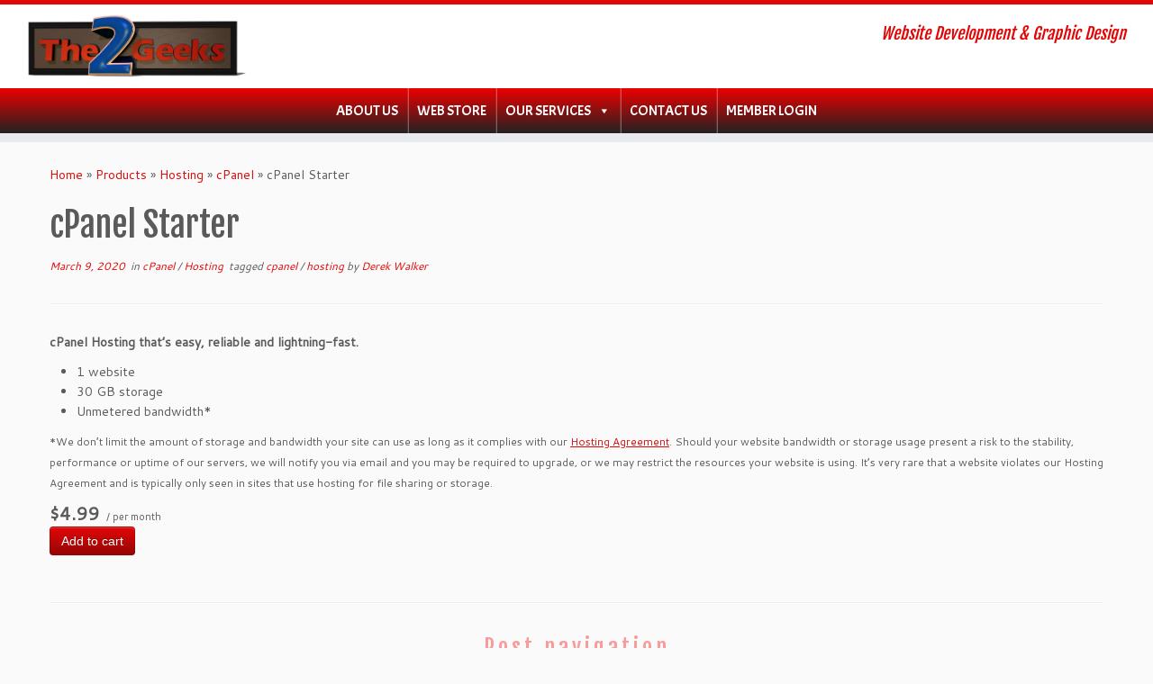

--- FILE ---
content_type: text/html; charset=UTF-8
request_url: https://www.the2geeks.com/products/cpanel-starter/
body_size: 14684
content:
<!DOCTYPE html> <!--[if IE 7]><html class="ie ie7 no-js" lang="en"> <![endif]--> <!--[if IE 8]><html class="ie ie8 no-js" lang="en"> <![endif]--> <!--[if !(IE 7) | !(IE 8)  ]><!--><html class="no-js" lang="en"> <!--<![endif]--><head><meta charset="UTF-8" /><meta http-equiv="X-UA-Compatible" content="IE=EDGE" /><meta name="viewport" content="width=device-width, initial-scale=1.0" /><link rel="profile"  href="https://gmpg.org/xfn/11" /><link rel="pingback" href="https://www.the2geeks.com/xmlrpc.php" /> <script defer src="[data-uri]"></script> <style id="wfc-base-style" type="text/css">.wfc-reset-menu-item-first-letter .navbar .nav>li>a:first-letter {font-size: inherit;}.format-icon:before {color: #5A5A5A;}article .format-icon.tc-hide-icon:before, .safari article.format-video .format-icon.tc-hide-icon:before, .chrome article.format-video .format-icon.tc-hide-icon:before, .safari article.format-image .format-icon.tc-hide-icon:before, .chrome article.format-image .format-icon.tc-hide-icon:before, .safari article.format-gallery .format-icon.tc-hide-icon:before, .safari article.attachment .format-icon.tc-hide-icon:before, .chrome article.format-gallery .format-icon.tc-hide-icon:before, .chrome article.attachment .format-icon.tc-hide-icon:before {content: none!important;}h2#tc-comment-title.tc-hide-icon:before {content: none!important;}.archive .archive-header h1.format-icon.tc-hide-icon:before {content: none!important;}.tc-sidebar h3.widget-title.tc-hide-icon:before {content: none!important;}.footer-widgets h3.widget-title.tc-hide-icon:before {content: none!important;}.tc-hide-icon i, i.tc-hide-icon {display: none !important;}.carousel-control {font-family: "Helvetica Neue", Helvetica, Arial, sans-serif;}.social-block a {font-size: 18px;}footer#footer .colophon .social-block a {font-size: 16px;}.social-block.widget_social a {font-size: 14px;}</style><title>cPanel Starter &#8211; The2Geeks</title><meta name='robots' content='max-image-preview:large' /><link rel='dns-prefetch' href='//fonts.googleapis.com' /><link rel="alternate" type="application/rss+xml" title="The2Geeks &raquo; Feed" href="https://www.the2geeks.com/feed/" /><link rel="alternate" type="application/rss+xml" title="The2Geeks &raquo; Comments Feed" href="https://www.the2geeks.com/comments/feed/" /><link rel="alternate" title="oEmbed (JSON)" type="application/json+oembed" href="https://www.the2geeks.com/wp-json/oembed/1.0/embed?url=https%3A%2F%2Fwww.the2geeks.com%2Fproducts%2Fcpanel-starter%2F" /><link rel="alternate" title="oEmbed (XML)" type="text/xml+oembed" href="https://www.the2geeks.com/wp-json/oembed/1.0/embed?url=https%3A%2F%2Fwww.the2geeks.com%2Fproducts%2Fcpanel-starter%2F&#038;format=xml" /><style id='wp-img-auto-sizes-contain-inline-css' type='text/css'>img:is([sizes=auto i],[sizes^="auto," i]){contain-intrinsic-size:3000px 1500px}
/*# sourceURL=wp-img-auto-sizes-contain-inline-css */</style><link rel='stylesheet' id='tc-gfonts-css' href='//fonts.googleapis.com/css?family=Fjalla+One:400%7CCantarell:400' type='text/css' media='all' /><style id='wp-emoji-styles-inline-css' type='text/css'>img.wp-smiley, img.emoji {
		display: inline !important;
		border: none !important;
		box-shadow: none !important;
		height: 1em !important;
		width: 1em !important;
		margin: 0 0.07em !important;
		vertical-align: -0.1em !important;
		background: none !important;
		padding: 0 !important;
	}
/*# sourceURL=wp-emoji-styles-inline-css */</style><style id='wp-block-library-inline-css' type='text/css'>:root{--wp-block-synced-color:#7a00df;--wp-block-synced-color--rgb:122,0,223;--wp-bound-block-color:var(--wp-block-synced-color);--wp-editor-canvas-background:#ddd;--wp-admin-theme-color:#007cba;--wp-admin-theme-color--rgb:0,124,186;--wp-admin-theme-color-darker-10:#006ba1;--wp-admin-theme-color-darker-10--rgb:0,107,160.5;--wp-admin-theme-color-darker-20:#005a87;--wp-admin-theme-color-darker-20--rgb:0,90,135;--wp-admin-border-width-focus:2px}@media (min-resolution:192dpi){:root{--wp-admin-border-width-focus:1.5px}}.wp-element-button{cursor:pointer}:root .has-very-light-gray-background-color{background-color:#eee}:root .has-very-dark-gray-background-color{background-color:#313131}:root .has-very-light-gray-color{color:#eee}:root .has-very-dark-gray-color{color:#313131}:root .has-vivid-green-cyan-to-vivid-cyan-blue-gradient-background{background:linear-gradient(135deg,#00d084,#0693e3)}:root .has-purple-crush-gradient-background{background:linear-gradient(135deg,#34e2e4,#4721fb 50%,#ab1dfe)}:root .has-hazy-dawn-gradient-background{background:linear-gradient(135deg,#faaca8,#dad0ec)}:root .has-subdued-olive-gradient-background{background:linear-gradient(135deg,#fafae1,#67a671)}:root .has-atomic-cream-gradient-background{background:linear-gradient(135deg,#fdd79a,#004a59)}:root .has-nightshade-gradient-background{background:linear-gradient(135deg,#330968,#31cdcf)}:root .has-midnight-gradient-background{background:linear-gradient(135deg,#020381,#2874fc)}:root{--wp--preset--font-size--normal:16px;--wp--preset--font-size--huge:42px}.has-regular-font-size{font-size:1em}.has-larger-font-size{font-size:2.625em}.has-normal-font-size{font-size:var(--wp--preset--font-size--normal)}.has-huge-font-size{font-size:var(--wp--preset--font-size--huge)}.has-text-align-center{text-align:center}.has-text-align-left{text-align:left}.has-text-align-right{text-align:right}.has-fit-text{white-space:nowrap!important}#end-resizable-editor-section{display:none}.aligncenter{clear:both}.items-justified-left{justify-content:flex-start}.items-justified-center{justify-content:center}.items-justified-right{justify-content:flex-end}.items-justified-space-between{justify-content:space-between}.screen-reader-text{border:0;clip-path:inset(50%);height:1px;margin:-1px;overflow:hidden;padding:0;position:absolute;width:1px;word-wrap:normal!important}.screen-reader-text:focus{background-color:#ddd;clip-path:none;color:#444;display:block;font-size:1em;height:auto;left:5px;line-height:normal;padding:15px 23px 14px;text-decoration:none;top:5px;width:auto;z-index:100000}html :where(.has-border-color){border-style:solid}html :where([style*=border-top-color]){border-top-style:solid}html :where([style*=border-right-color]){border-right-style:solid}html :where([style*=border-bottom-color]){border-bottom-style:solid}html :where([style*=border-left-color]){border-left-style:solid}html :where([style*=border-width]){border-style:solid}html :where([style*=border-top-width]){border-top-style:solid}html :where([style*=border-right-width]){border-right-style:solid}html :where([style*=border-bottom-width]){border-bottom-style:solid}html :where([style*=border-left-width]){border-left-style:solid}html :where(img[class*=wp-image-]){height:auto;max-width:100%}:where(figure){margin:0 0 1em}html :where(.is-position-sticky){--wp-admin--admin-bar--position-offset:var(--wp-admin--admin-bar--height,0px)}@media screen and (max-width:600px){html :where(.is-position-sticky){--wp-admin--admin-bar--position-offset:0px}}

/*# sourceURL=wp-block-library-inline-css */</style><style id='global-styles-inline-css' type='text/css'>:root{--wp--preset--aspect-ratio--square: 1;--wp--preset--aspect-ratio--4-3: 4/3;--wp--preset--aspect-ratio--3-4: 3/4;--wp--preset--aspect-ratio--3-2: 3/2;--wp--preset--aspect-ratio--2-3: 2/3;--wp--preset--aspect-ratio--16-9: 16/9;--wp--preset--aspect-ratio--9-16: 9/16;--wp--preset--color--black: #000000;--wp--preset--color--cyan-bluish-gray: #abb8c3;--wp--preset--color--white: #ffffff;--wp--preset--color--pale-pink: #f78da7;--wp--preset--color--vivid-red: #cf2e2e;--wp--preset--color--luminous-vivid-orange: #ff6900;--wp--preset--color--luminous-vivid-amber: #fcb900;--wp--preset--color--light-green-cyan: #7bdcb5;--wp--preset--color--vivid-green-cyan: #00d084;--wp--preset--color--pale-cyan-blue: #8ed1fc;--wp--preset--color--vivid-cyan-blue: #0693e3;--wp--preset--color--vivid-purple: #9b51e0;--wp--preset--gradient--vivid-cyan-blue-to-vivid-purple: linear-gradient(135deg,rgb(6,147,227) 0%,rgb(155,81,224) 100%);--wp--preset--gradient--light-green-cyan-to-vivid-green-cyan: linear-gradient(135deg,rgb(122,220,180) 0%,rgb(0,208,130) 100%);--wp--preset--gradient--luminous-vivid-amber-to-luminous-vivid-orange: linear-gradient(135deg,rgb(252,185,0) 0%,rgb(255,105,0) 100%);--wp--preset--gradient--luminous-vivid-orange-to-vivid-red: linear-gradient(135deg,rgb(255,105,0) 0%,rgb(207,46,46) 100%);--wp--preset--gradient--very-light-gray-to-cyan-bluish-gray: linear-gradient(135deg,rgb(238,238,238) 0%,rgb(169,184,195) 100%);--wp--preset--gradient--cool-to-warm-spectrum: linear-gradient(135deg,rgb(74,234,220) 0%,rgb(151,120,209) 20%,rgb(207,42,186) 40%,rgb(238,44,130) 60%,rgb(251,105,98) 80%,rgb(254,248,76) 100%);--wp--preset--gradient--blush-light-purple: linear-gradient(135deg,rgb(255,206,236) 0%,rgb(152,150,240) 100%);--wp--preset--gradient--blush-bordeaux: linear-gradient(135deg,rgb(254,205,165) 0%,rgb(254,45,45) 50%,rgb(107,0,62) 100%);--wp--preset--gradient--luminous-dusk: linear-gradient(135deg,rgb(255,203,112) 0%,rgb(199,81,192) 50%,rgb(65,88,208) 100%);--wp--preset--gradient--pale-ocean: linear-gradient(135deg,rgb(255,245,203) 0%,rgb(182,227,212) 50%,rgb(51,167,181) 100%);--wp--preset--gradient--electric-grass: linear-gradient(135deg,rgb(202,248,128) 0%,rgb(113,206,126) 100%);--wp--preset--gradient--midnight: linear-gradient(135deg,rgb(2,3,129) 0%,rgb(40,116,252) 100%);--wp--preset--font-size--small: 13px;--wp--preset--font-size--medium: 20px;--wp--preset--font-size--large: 36px;--wp--preset--font-size--x-large: 42px;--wp--preset--spacing--20: 0.44rem;--wp--preset--spacing--30: 0.67rem;--wp--preset--spacing--40: 1rem;--wp--preset--spacing--50: 1.5rem;--wp--preset--spacing--60: 2.25rem;--wp--preset--spacing--70: 3.38rem;--wp--preset--spacing--80: 5.06rem;--wp--preset--shadow--natural: 6px 6px 9px rgba(0, 0, 0, 0.2);--wp--preset--shadow--deep: 12px 12px 50px rgba(0, 0, 0, 0.4);--wp--preset--shadow--sharp: 6px 6px 0px rgba(0, 0, 0, 0.2);--wp--preset--shadow--outlined: 6px 6px 0px -3px rgb(255, 255, 255), 6px 6px rgb(0, 0, 0);--wp--preset--shadow--crisp: 6px 6px 0px rgb(0, 0, 0);}:where(.is-layout-flex){gap: 0.5em;}:where(.is-layout-grid){gap: 0.5em;}body .is-layout-flex{display: flex;}.is-layout-flex{flex-wrap: wrap;align-items: center;}.is-layout-flex > :is(*, div){margin: 0;}body .is-layout-grid{display: grid;}.is-layout-grid > :is(*, div){margin: 0;}:where(.wp-block-columns.is-layout-flex){gap: 2em;}:where(.wp-block-columns.is-layout-grid){gap: 2em;}:where(.wp-block-post-template.is-layout-flex){gap: 1.25em;}:where(.wp-block-post-template.is-layout-grid){gap: 1.25em;}.has-black-color{color: var(--wp--preset--color--black) !important;}.has-cyan-bluish-gray-color{color: var(--wp--preset--color--cyan-bluish-gray) !important;}.has-white-color{color: var(--wp--preset--color--white) !important;}.has-pale-pink-color{color: var(--wp--preset--color--pale-pink) !important;}.has-vivid-red-color{color: var(--wp--preset--color--vivid-red) !important;}.has-luminous-vivid-orange-color{color: var(--wp--preset--color--luminous-vivid-orange) !important;}.has-luminous-vivid-amber-color{color: var(--wp--preset--color--luminous-vivid-amber) !important;}.has-light-green-cyan-color{color: var(--wp--preset--color--light-green-cyan) !important;}.has-vivid-green-cyan-color{color: var(--wp--preset--color--vivid-green-cyan) !important;}.has-pale-cyan-blue-color{color: var(--wp--preset--color--pale-cyan-blue) !important;}.has-vivid-cyan-blue-color{color: var(--wp--preset--color--vivid-cyan-blue) !important;}.has-vivid-purple-color{color: var(--wp--preset--color--vivid-purple) !important;}.has-black-background-color{background-color: var(--wp--preset--color--black) !important;}.has-cyan-bluish-gray-background-color{background-color: var(--wp--preset--color--cyan-bluish-gray) !important;}.has-white-background-color{background-color: var(--wp--preset--color--white) !important;}.has-pale-pink-background-color{background-color: var(--wp--preset--color--pale-pink) !important;}.has-vivid-red-background-color{background-color: var(--wp--preset--color--vivid-red) !important;}.has-luminous-vivid-orange-background-color{background-color: var(--wp--preset--color--luminous-vivid-orange) !important;}.has-luminous-vivid-amber-background-color{background-color: var(--wp--preset--color--luminous-vivid-amber) !important;}.has-light-green-cyan-background-color{background-color: var(--wp--preset--color--light-green-cyan) !important;}.has-vivid-green-cyan-background-color{background-color: var(--wp--preset--color--vivid-green-cyan) !important;}.has-pale-cyan-blue-background-color{background-color: var(--wp--preset--color--pale-cyan-blue) !important;}.has-vivid-cyan-blue-background-color{background-color: var(--wp--preset--color--vivid-cyan-blue) !important;}.has-vivid-purple-background-color{background-color: var(--wp--preset--color--vivid-purple) !important;}.has-black-border-color{border-color: var(--wp--preset--color--black) !important;}.has-cyan-bluish-gray-border-color{border-color: var(--wp--preset--color--cyan-bluish-gray) !important;}.has-white-border-color{border-color: var(--wp--preset--color--white) !important;}.has-pale-pink-border-color{border-color: var(--wp--preset--color--pale-pink) !important;}.has-vivid-red-border-color{border-color: var(--wp--preset--color--vivid-red) !important;}.has-luminous-vivid-orange-border-color{border-color: var(--wp--preset--color--luminous-vivid-orange) !important;}.has-luminous-vivid-amber-border-color{border-color: var(--wp--preset--color--luminous-vivid-amber) !important;}.has-light-green-cyan-border-color{border-color: var(--wp--preset--color--light-green-cyan) !important;}.has-vivid-green-cyan-border-color{border-color: var(--wp--preset--color--vivid-green-cyan) !important;}.has-pale-cyan-blue-border-color{border-color: var(--wp--preset--color--pale-cyan-blue) !important;}.has-vivid-cyan-blue-border-color{border-color: var(--wp--preset--color--vivid-cyan-blue) !important;}.has-vivid-purple-border-color{border-color: var(--wp--preset--color--vivid-purple) !important;}.has-vivid-cyan-blue-to-vivid-purple-gradient-background{background: var(--wp--preset--gradient--vivid-cyan-blue-to-vivid-purple) !important;}.has-light-green-cyan-to-vivid-green-cyan-gradient-background{background: var(--wp--preset--gradient--light-green-cyan-to-vivid-green-cyan) !important;}.has-luminous-vivid-amber-to-luminous-vivid-orange-gradient-background{background: var(--wp--preset--gradient--luminous-vivid-amber-to-luminous-vivid-orange) !important;}.has-luminous-vivid-orange-to-vivid-red-gradient-background{background: var(--wp--preset--gradient--luminous-vivid-orange-to-vivid-red) !important;}.has-very-light-gray-to-cyan-bluish-gray-gradient-background{background: var(--wp--preset--gradient--very-light-gray-to-cyan-bluish-gray) !important;}.has-cool-to-warm-spectrum-gradient-background{background: var(--wp--preset--gradient--cool-to-warm-spectrum) !important;}.has-blush-light-purple-gradient-background{background: var(--wp--preset--gradient--blush-light-purple) !important;}.has-blush-bordeaux-gradient-background{background: var(--wp--preset--gradient--blush-bordeaux) !important;}.has-luminous-dusk-gradient-background{background: var(--wp--preset--gradient--luminous-dusk) !important;}.has-pale-ocean-gradient-background{background: var(--wp--preset--gradient--pale-ocean) !important;}.has-electric-grass-gradient-background{background: var(--wp--preset--gradient--electric-grass) !important;}.has-midnight-gradient-background{background: var(--wp--preset--gradient--midnight) !important;}.has-small-font-size{font-size: var(--wp--preset--font-size--small) !important;}.has-medium-font-size{font-size: var(--wp--preset--font-size--medium) !important;}.has-large-font-size{font-size: var(--wp--preset--font-size--large) !important;}.has-x-large-font-size{font-size: var(--wp--preset--font-size--x-large) !important;}
/*# sourceURL=global-styles-inline-css */</style><style id='classic-theme-styles-inline-css' type='text/css'>/*! This file is auto-generated */
.wp-block-button__link{color:#fff;background-color:#32373c;border-radius:9999px;box-shadow:none;text-decoration:none;padding:calc(.667em + 2px) calc(1.333em + 2px);font-size:1.125em}.wp-block-file__button{background:#32373c;color:#fff;text-decoration:none}
/*# sourceURL=/wp-includes/css/classic-themes.min.css */</style><link rel='stylesheet' id='dashicons-css' href='https://www.the2geeks.com/wp-includes/css/dashicons.min.css?ver=6.9' type='text/css' media='all' /><link rel='stylesheet' id='reseller-store-css-css' href='https://www.the2geeks.com/wp-content/plugins/reseller-store/assets/css/store.min.css?ver=2.2.16' type='text/css' media='all' /><link rel='stylesheet' id='wordpress-file-upload-style-css' href='https://www.the2geeks.com/wp-content/cache/autoptimize/css/autoptimize_single_665f91f653ed0ad29877bc85a8be0991.css?ver=6.9' type='text/css' media='all' /><link rel='stylesheet' id='wordpress-file-upload-style-safe-css' href='https://www.the2geeks.com/wp-content/cache/autoptimize/css/autoptimize_single_42171cfbcd6b853ab58d6450b48a7862.css?ver=6.9' type='text/css' media='all' /><link rel='stylesheet' id='wordpress-file-upload-adminbar-style-css' href='https://www.the2geeks.com/wp-content/cache/autoptimize/css/autoptimize_single_1444108c25c8192605bbb67d820cd6b5.css?ver=6.9' type='text/css' media='all' /><link rel='stylesheet' id='jquery-ui-css-css' href='https://www.the2geeks.com/wp-content/plugins/wordpress-file-upload-pro/vendor/jquery/jquery-ui.min.css?ver=6.9' type='text/css' media='all' /><link rel='stylesheet' id='jquery-ui-timepicker-addon-css-css' href='https://www.the2geeks.com/wp-content/plugins/wordpress-file-upload-pro/vendor/jquery/jquery-ui-timepicker-addon.min.css?ver=6.9' type='text/css' media='all' /><link rel='stylesheet' id='wp-components-css' href='https://www.the2geeks.com/wp-includes/css/dist/components/style.min.css?ver=6.9' type='text/css' media='all' /><link rel='stylesheet' id='godaddy-styles-css' href='https://www.the2geeks.com/wp-content/cache/autoptimize/css/autoptimize_single_cc8bf31a22153bb6410926a6029acaf7.css?ver=0.4.2' type='text/css' media='all' /><link rel='stylesheet' id='megamenu-css' href='https://www.the2geeks.com/wp-content/cache/autoptimize/css/autoptimize_single_5c15307f3ae3f376069705d019e1be1e.css?ver=459f63' type='text/css' media='all' /><link rel='stylesheet' id='megamenu-google-fonts-css' href='//fonts.googleapis.com/css?family=Acme%3A400%2C700&#038;ver=6.9' type='text/css' media='all' /><link rel='stylesheet' id='megamenu-fontawesome-css' href='https://www.the2geeks.com/wp-content/plugins/megamenu-pro/icons/fontawesome/css/font-awesome.min.css?ver=1.5.1' type='text/css' media='all' /><link rel='stylesheet' id='megamenu-genericons-css' href='https://www.the2geeks.com/wp-content/cache/autoptimize/css/autoptimize_single_ac25fb529183c5fef5887d02594d1828.css?ver=1.5.1' type='text/css' media='all' /><link rel='stylesheet' id='customizr-fa-css' href='https://www.the2geeks.com/wp-content/themes/customizr-pro/assets/shared/fonts/fa/css/fontawesome-all.min.css?ver=2.4.22' type='text/css' media='all' /><link rel='stylesheet' id='customizr-common-css' href='https://www.the2geeks.com/wp-content/themes/customizr-pro/inc/assets/css/tc_common.min.css?ver=2.4.22' type='text/css' media='all' /><link rel='stylesheet' id='customizr-skin-css' href='https://www.the2geeks.com/wp-content/themes/customizr-pro/inc/assets/css/red.min.css?ver=2.4.22' type='text/css' media='all' /><style id='customizr-skin-inline-css' type='text/css'>.site-title,.site-description,h1,h2,h3,.tc-dropcap {
                    font-family : 'Fjalla One';
                    font-weight : 400;
                  }

                  body,.navbar .nav>li>a {
                    font-family : 'Cantarell';
                    font-weight : 400;
                  }
table { border-collapse: separate; }
                           body table { border-collapse: collapse; }
                          
.social-links .social-icon:before { content: none } 
.sticky-enabled .tc-shrink-on .site-logo img {
    					height:30px!important;width:auto!important
    				}

    				.sticky-enabled .tc-shrink-on .brand .site-title {
    					font-size:0.6em;opacity:0.8;line-height:1.2em
    				}

.tc-slider-loader-wrapper{ display:none }
html.js .tc-slider-loader-wrapper { display: block }.no-csstransforms3d .tc-slider-loader-wrapper .tc-img-gif-loader {
                                                background: url('https://www.the2geeks.com/wp-content/themes/customizr-pro/assets/front/img/slider-loader.gif') no-repeat center center;
                                         }.tc-slider-loader-wrapper .tc-css-loader > div { border-color:#e10707; }
#tc-push-footer { display: none; visibility: hidden; }
         .tc-sticky-footer #tc-push-footer.sticky-footer-enabled { display: block; }
        

/*# sourceURL=customizr-skin-inline-css */</style><link rel='stylesheet' id='customizr-style-css' href='https://www.the2geeks.com/wp-content/themes/the2geeks-customizr-pro/style.css?ver=2.4.22' type='text/css' media='all' /><link rel='stylesheet' id='fancyboxcss-css' href='https://www.the2geeks.com/wp-content/themes/customizr-pro/assets/front/js/libs/fancybox/jquery.fancybox-1.3.4.min.css?ver=6.9' type='text/css' media='all' /> <script type="text/javascript" src="https://www.the2geeks.com/wp-includes/js/jquery/jquery.min.js?ver=3.7.1" id="jquery-core-js"></script> <script defer type="text/javascript" src="https://www.the2geeks.com/wp-includes/js/jquery/jquery-migrate.min.js?ver=3.4.1" id="jquery-migrate-js"></script> <script defer id="wordpress_file_upload_script-js-extra" src="[data-uri]"></script> <script defer type="text/javascript" src="https://www.the2geeks.com/wp-content/cache/autoptimize/js/autoptimize_single_7100aa6ac93ca83a34bbcd9abb594b3e.js?ver=6.9" id="wordpress_file_upload_script-js"></script> <script defer type="text/javascript" src="https://www.the2geeks.com/wp-includes/js/jquery/ui/core.min.js?ver=1.13.3" id="jquery-ui-core-js"></script> <script defer type="text/javascript" src="https://www.the2geeks.com/wp-includes/js/jquery/ui/datepicker.min.js?ver=1.13.3" id="jquery-ui-datepicker-js"></script> <script defer id="jquery-ui-datepicker-js-after" src="[data-uri]"></script> <script defer type="text/javascript" src="https://www.the2geeks.com/wp-content/plugins/wordpress-file-upload-pro/vendor/jquery/jquery-ui-timepicker-addon.min.js?ver=6.9" id="jquery-ui-timepicker-addon-js-js"></script> <script defer type="text/javascript" src="https://www.the2geeks.com/wp-content/themes/customizr-pro/assets/front/js/libs/modernizr.min.js?ver=2.4.22" id="modernizr-js"></script> <script defer type="text/javascript" src="https://www.the2geeks.com/wp-content/themes/customizr-pro/assets/front/js/libs/fancybox/jquery.fancybox-1.3.4.min.js?ver=2.4.22" id="tc-fancybox-js"></script> <script defer type="text/javascript" src="https://www.the2geeks.com/wp-includes/js/underscore.min.js?ver=1.13.7" id="underscore-js"></script> <script defer id="tc-scripts-js-extra" src="[data-uri]"></script> <script defer type="text/javascript" src="https://www.the2geeks.com/wp-content/themes/customizr-pro/inc/assets/js/tc-scripts.min.js?ver=2.4.22" id="tc-scripts-js"></script> <link rel="https://api.w.org/" href="https://www.the2geeks.com/wp-json/" /><link rel="alternate" title="JSON" type="application/json" href="https://www.the2geeks.com/wp-json/wp/v2/products/3472" /><link rel="EditURI" type="application/rsd+xml" title="RSD" href="https://www.the2geeks.com/xmlrpc.php?rsd" /><meta name="generator" content="WordPress 6.9" /><link rel="canonical" href="https://www.the2geeks.com/products/cpanel-starter/" /><link rel='shortlink' href='https://www.the2geeks.com/?p=3472' /><link id="czr-favicon" rel="shortcut icon" href="https://www.the2geeks.com/wp-content/uploads/2015/09/Logo3Dsmall1.png" type="image/png"><meta property="og:type" content="article" /><meta property="og:title" content="cPanel Starter" /><meta property="og:url" content="https://www.the2geeks.com/products/cpanel-starter/" /><meta property="og:description" content="cPanel Hosting that’s easy, reliable and lightning-fast. 1 website 30 GB storage Unmetered bandwidth&#042; &#042;We don’t limit the amount of storage and bandwidth your site can use as long as it c…" /><meta property="article:published_time" content="2020-03-09T05:03:16+00:00" /><meta property="article:modified_time" content="2020-03-09T05:03:16+00:00" /><meta property="og:site_name" content="The2Geeks" /><meta property="og:image" content="https://www.the2geeks.com/wp-content/uploads/2020/03/hosting-cpanel.png" /><meta property="og:image:width" content="1000" /><meta property="og:image:height" content="200" /><meta property="og:image:alt" content="" /><meta name="twitter:text:title" content="cPanel Starter" /><meta name="twitter:image" content="https://www.the2geeks.com/wp-content/uploads/2020/03/hosting-cpanel.png?w=640" /><meta name="twitter:card" content="summary_large_image" /> <style type="text/css">/** Mega Menu CSS: fs **/</style></head><body class="wp-singular reseller_product-template-default single single-reseller_product postid-3472 wp-embed-responsive wp-theme-customizr-pro wp-child-theme-the2geeks-customizr-pro mega-menu-main tc-fade-hover-links tc-no-sidebar tc-center-images skin-red customizr-pro-2-4-22-with-child-theme tc-sticky-header sticky-disabled tc-transparent-on-scroll no-navbar tc-sticky-footer" > <a class="screen-reader-text skip-link" href="#content">Skip to content</a><div id="tc-page-wrap" class=""><header class="tc-header clearfix row-fluid tc-tagline-on tc-title-logo-on  tc-shrink-on tc-menu-off logo-left"><div class="brand span3 pull-left"> <a class="site-logo" href="https://www.the2geeks.com/" aria-label="The2Geeks | Website Development &amp; Graphic Design"><img src="https://www.the2geeks.com/wp-content/uploads/2015/09/Logo3D.png" alt="Back Home" width="1159" height="340" style="max-width:250px;max-height:100px" data-no-retina class=" attachment-882"/></a></div><div class="container outside"><h2 class="site-description">Website Development &amp; Graphic Design</h2></div><div class="navbar-wrapper clearfix span9"><div class="navbar resp"><div class="navbar-inner" role="navigation"><div class="row-fluid"><h2 class="span7 inside site-description">Website Development &amp; Graphic Design</h2></div></div></div></div><div id="mega-menu-wrap-main" class="mega-menu-wrap"><div class="mega-menu-toggle"><div class="mega-toggle-blocks-left"></div><div class="mega-toggle-blocks-center"><div class='mega-toggle-block mega-menu-toggle-block mega-toggle-block-1' id='mega-toggle-block-1' tabindex='0'><span class='mega-toggle-label' role='button' aria-expanded='false'><span class='mega-toggle-label-closed'>MENU</span><span class='mega-toggle-label-open'>MENU</span></span></div></div><div class="mega-toggle-blocks-right"></div></div><ul id="mega-menu-main" class="mega-menu max-mega-menu mega-menu-horizontal mega-no-js" data-event="hover_intent" data-effect="fade_up" data-effect-speed="200" data-effect-mobile="disabled" data-effect-speed-mobile="0" data-mobile-force-width="false" data-second-click="go" data-document-click="collapse" data-vertical-behaviour="standard" data-breakpoint="775" data-unbind="true" data-mobile-state="collapse_all" data-mobile-direction="vertical" data-hover-intent-timeout="300" data-hover-intent-interval="100"><li class="mega-menu-item mega-menu-item-type-post_type mega-menu-item-object-page mega-menu-megamenu mega-align-bottom-left mega-menu-megamenu mega-menu-item-480" id="mega-menu-item-480"><a class="mega-menu-link" href="https://www.the2geeks.com/about-us/" tabindex="0">About Us</a></li><li class="mega-menu-item mega-menu-item-type-custom mega-menu-item-object-custom mega-menu-megamenu mega-align-bottom-left mega-menu-megamenu mega-menu-item-2669" id="mega-menu-item-2669"><a class="mega-menu-link" href="https://shop.the2geeks.com/" tabindex="0">WEB Store</a></li><li class="mega-menu-item mega-menu-item-type-post_type mega-menu-item-object-page mega-menu-item-has-children mega-menu-megamenu mega-align-bottom-left mega-menu-megamenu mega-menu-item-916" id="mega-menu-item-916"><a class="mega-menu-link" href="https://www.the2geeks.com/ours-services/" aria-expanded="false" tabindex="0">Our Services<span class="mega-indicator" aria-hidden="true"></span></a><ul class="mega-sub-menu"><li class="mega-menu-item mega-menu-item-type-post_type mega-menu-item-object-page mega-menu-column-standard mega-menu-columns-1-of-4 mega-menu-item-919" style="--columns:4; --span:1" id="mega-menu-item-919"><a class="mega-menu-link" href="https://www.the2geeks.com/ours-services/">View Our Services</a></li><li class="mega-menu-item mega-menu-item-type-custom mega-menu-item-object-custom mega-menu-column-standard mega-menu-columns-1-of-4 mega-menu-item-3682" style="--columns:4; --span:1" id="mega-menu-item-3682"><a class="mega-menu-link" href="https://shop.the2geeks.com/products/cpanel">Shop Websites</a></li><li class="mega-menu-item mega-menu-item-type-post_type mega-menu-item-object-page mega-menu-column-standard mega-menu-columns-1-of-4 mega-menu-item-917" style="--columns:4; --span:1" id="mega-menu-item-917"><a class="mega-menu-link" href="https://www.the2geeks.com/new-website-request/">New Website Request</a></li><li class="mega-menu-item mega-menu-item-type-post_type mega-menu-item-object-page mega-menu-column-standard mega-menu-columns-1-of-4 mega-menu-item-933" style="--columns:4; --span:1" id="mega-menu-item-933"><a class="mega-menu-link" href="https://www.the2geeks.com/ours-services/computer-repair/">Computer Repair</a></li></ul></li><li class="mega-menu-item mega-menu-item-type-post_type mega-menu-item-object-page mega-menu-megamenu mega-align-bottom-left mega-menu-megamenu mega-menu-item-481" id="mega-menu-item-481"><a class="mega-menu-link" href="https://www.the2geeks.com/contact-us/" tabindex="0">Contact Us</a></li><li class="mega-nmr-logged-out mega-menu-item mega-menu-item-type-custom mega-menu-item-object-custom mega-menu-megamenu mega-align-bottom-left mega-menu-megamenu mega-menu-item-890 nmr-logged-out" id="mega-menu-item-890"><a class="mega-menu-link" href="/login" tabindex="0">Member Login</a></li></ul></div></header><div id="tc-reset-margin-top" class="container-fluid" style="margin-top:103px"></div><div id="main-wrapper" class="container"><div class="tc-hot-crumble container" role="navigation"><div class="row"><div class="span12"><div class="breadcrumb-trail breadcrumbs"><span class="trail-begin"><a href="https://www.the2geeks.com" title="The2Geeks" rel="home" class="trail-begin">Home</a></span> <span class="sep">&raquo;</span> <a href="https://www.the2geeks.com/products/" title="Products">Products</a> <span class="sep">&raquo;</span> <a href="https://www.the2geeks.com/product-category/hosting/" title="Hosting">Hosting</a> <span class="sep">&raquo;</span> <a href="https://www.the2geeks.com/product-category/hosting/cpanel/" title="cPanel">cPanel</a> <span class="sep">&raquo;</span> <span class="trail-end">cPanel Starter</span></div></div></div></div><div class="container" role="main"><div class="row column-content-wrapper"><div id="content" class="span12 article-container tc-gallery-style"><article id="post-3472" class="row-fluid post-3472 reseller_product type-reseller_product status-publish has-post-thumbnail reseller_product_category-cpanel reseller_product_category-hosting reseller_product_tag-cpanel reseller_product_tag-hosting czr-hentry"><header class="entry-header"><h1 class="entry-title ">cPanel Starter</h1><div class="entry-meta"><a href="https://www.the2geeks.com/2020/03/09/" title="1:03 am" rel="bookmark"><time class="entry-date updated" datetime="9 Mar, 2020">March 9, 2020</time></a> &nbsp;in <a class="" href="https://www.the2geeks.com/product-category/hosting/cpanel/" title="View all posts in cPanel"> cPanel </a> / <a class="" href="https://www.the2geeks.com/product-category/hosting/" title="View all posts in Hosting"> Hosting </a>&nbsp;tagged <a class="" href="https://www.the2geeks.com/product-tag/cpanel/" title="View all posts in cpanel"> cpanel </a> / <a class="" href="https://www.the2geeks.com/product-tag/hosting/" title="View all posts in hosting"> hosting </a> <span class="by-author"> by <span class="author vcard author_name"><a class="url fn n" href="https://www.the2geeks.com/author/derek/" title="View all posts by Derek Walker" rel="author">Derek Walker</a></span></span></div><hr class="featurette-divider __before_content"></header><section class="entry-content "><p><strong>cPanel Hosting that’s easy, reliable and lightning-fast.</strong></p><ul><li>1 website</li><li>30 GB storage</li><li>Unmetered bandwidth&#042;</li></ul><p><small>&#042;We don’t limit the amount of storage and bandwidth your site can use as long as it complies with our <a href="https://www.secureserver.net/legal-agreement?id=hosting_sa&amp;pl_id=554712">Hosting Agreement</a>. Should your website bandwidth or storage usage present a risk to the stability, performance or uptime of our servers, we will notify you via email and you may be required to upgrade, or we may restrict the resources your website is using. It’s very rare that a website violates our Hosting Agreement and is typically only seen in sites that use hosting for file sharing or storage.</small></p><div class="rstore-pricing"><span class="rstore-price">$4.99</span> / per month</div><form class="rstore-add-to-cart-form" method="POST" action="https://www.secureserver.net/api/v1/cart/554712/?redirect=1&plid=554712"><input type="hidden" name="items" value='[{"id":"cpanel-starter","quantity":1}]' /><button class="rstore-add-to-cart button btn btn-primary" type="submit">Add to cart</button><div class="rstore-loading rstore-loading-hidden"></div></form></section></article><hr class="featurette-divider __after_loop"><nav id="nav-below" class="navigation"><h3 class="assistive-text"> Post navigation</h3><ul class="pager"><li class="previous"> <span class="nav-previous"> <a href="https://www.the2geeks.com/products/driver-signing-certificate/" rel="prev"><span class="meta-nav">&larr;</span> Driver Signing Certificate</a> </span></li><li class="next"> <span class="nav-next"> <a href="https://www.the2geeks.com/products/cpanel-economy/" rel="next">cPanel Economy <span class="meta-nav">&rarr;</span></a> </span></li></ul></nav><hr class="featurette-divider tc-mobile-separator"></div></div></div><div id="tc-push-footer"></div></div><footer id="footer" class=""><div class="container footer-widgets "><div class="row widget-area" role="complementary"><div id="footer_one" class="span4"><aside id="search-4" class="widget widget_search"><form role="search" method="get" id="searchform" class="searchform" action="https://www.the2geeks.com/"><div> <label class="screen-reader-text" for="s">Search for:</label> <input type="text" value="" name="s" id="s" /> <input type="submit" id="searchsubmit" value="Search" /></div></form></aside></div><div id="footer_two" class="span4"><aside id="nav_menu-3" class="widget widget_nav_menu"><div class="menu-footer-menu-container"><ul id="menu-footer-menu" class="menu"><li id="menu-item-847" class="menu-item menu-item-type-custom menu-item-object-custom menu-item-847"><a href="http://download.teamviewer.com/download/TeamViewerQS_en.exe">Remote Support</a></li><li id="menu-item-809" class="nmr-logged-out menu-item menu-item-type-custom menu-item-object-custom menu-item-809"><a href="/wp-admin">Login</a></li></ul></div></aside></div><div id="footer_three" class="span4"></div></div></div><div class="colophon"><div class="container"><div class="row-fluid"><div class="span3 social-block pull-left"><span class="social-links"></span></div><div class="span6 credits"><p>&middot; <span class="fc-copyright"><span class="fc-copyright-text">© 2015</span> <a class="fc-copyright-link" href="https://www.the2geeks.com" title="The2Geeks" rel="bookmark" target="_blank">The2Geeks</a></span> &middot;</p></div></div></div></div></footer></div> <script type="speculationrules">{"prefetch":[{"source":"document","where":{"and":[{"href_matches":"/*"},{"not":{"href_matches":["/wp-*.php","/wp-admin/*","/wp-content/uploads/*","/wp-content/*","/wp-content/plugins/*","/wp-content/themes/the2geeks-customizr-pro/*","/wp-content/themes/customizr-pro/*","/*\\?(.+)"]}},{"not":{"selector_matches":"a[rel~=\"nofollow\"]"}},{"not":{"selector_matches":".no-prefetch, .no-prefetch a"}}]},"eagerness":"conservative"}]}</script> <script defer id="wfc-front-localized" src="[data-uri]"></script> <script defer id="wfc-front-script" src="[data-uri]"></script> <script defer type="text/javascript" src="https://www.the2geeks.com/wp-content/cache/autoptimize/js/autoptimize_single_7b55c0b1213e5c45b50ce88fde512dba.js?ver=2.24.2" id="coblocks-animation-js"></script> <script defer type="text/javascript" src="https://www.the2geeks.com/wp-content/plugins/reseller-store/assets/js/js-cookie.min.js?ver=2.1.3" id="js-cookie-js"></script> <script defer id="reseller-store-js-js-extra" src="[data-uri]"></script> <script defer type="text/javascript" src="https://www.the2geeks.com/wp-content/plugins/reseller-store/assets/js/store.min.js?ver=2.2.16" id="reseller-store-js-js"></script> <script defer type="text/javascript" src="https://www.the2geeks.com/wp-content/plugins/reseller-store/assets/js/domain-search.min.js?ver=2.2.16" id="reseller-store-domain-js-js"></script> <script defer type="text/javascript" src="https://www.the2geeks.com/wp-includes/js/jquery/ui/mouse.min.js?ver=1.13.3" id="jquery-ui-mouse-js"></script> <script defer type="text/javascript" src="https://www.the2geeks.com/wp-includes/js/jquery/ui/slider.min.js?ver=1.13.3" id="jquery-ui-slider-js"></script> <script defer type="text/javascript" src="https://www.the2geeks.com/wp-includes/js/hoverIntent.min.js?ver=1.10.2" id="hoverIntent-js"></script> <script defer type="text/javascript" src="https://www.the2geeks.com/wp-content/cache/autoptimize/js/autoptimize_single_24d0e1d9a812f96542472198a840bfbc.js?ver=3.6.2" id="megamenu-js"></script> <script defer type="text/javascript" src="https://www.the2geeks.com/wp-content/cache/autoptimize/js/autoptimize_single_7397ee1e383d2402560cf290801dde47.js?ver=1.5.1" id="megamenu-pro-js"></script> <script defer type="text/javascript" src="https://www.the2geeks.com/wp-includes/js/comment-reply.min.js?ver=6.9" id="comment-reply-js" data-wp-strategy="async" fetchpriority="low"></script> <script id="wp-emoji-settings" type="application/json">{"baseUrl":"https://s.w.org/images/core/emoji/17.0.2/72x72/","ext":".png","svgUrl":"https://s.w.org/images/core/emoji/17.0.2/svg/","svgExt":".svg","source":{"concatemoji":"https://www.the2geeks.com/wp-includes/js/wp-emoji-release.min.js?ver=6.9"}}</script> <script type="module">/*! This file is auto-generated */
const a=JSON.parse(document.getElementById("wp-emoji-settings").textContent),o=(window._wpemojiSettings=a,"wpEmojiSettingsSupports"),s=["flag","emoji"];function i(e){try{var t={supportTests:e,timestamp:(new Date).valueOf()};sessionStorage.setItem(o,JSON.stringify(t))}catch(e){}}function c(e,t,n){e.clearRect(0,0,e.canvas.width,e.canvas.height),e.fillText(t,0,0);t=new Uint32Array(e.getImageData(0,0,e.canvas.width,e.canvas.height).data);e.clearRect(0,0,e.canvas.width,e.canvas.height),e.fillText(n,0,0);const a=new Uint32Array(e.getImageData(0,0,e.canvas.width,e.canvas.height).data);return t.every((e,t)=>e===a[t])}function p(e,t){e.clearRect(0,0,e.canvas.width,e.canvas.height),e.fillText(t,0,0);var n=e.getImageData(16,16,1,1);for(let e=0;e<n.data.length;e++)if(0!==n.data[e])return!1;return!0}function u(e,t,n,a){switch(t){case"flag":return n(e,"\ud83c\udff3\ufe0f\u200d\u26a7\ufe0f","\ud83c\udff3\ufe0f\u200b\u26a7\ufe0f")?!1:!n(e,"\ud83c\udde8\ud83c\uddf6","\ud83c\udde8\u200b\ud83c\uddf6")&&!n(e,"\ud83c\udff4\udb40\udc67\udb40\udc62\udb40\udc65\udb40\udc6e\udb40\udc67\udb40\udc7f","\ud83c\udff4\u200b\udb40\udc67\u200b\udb40\udc62\u200b\udb40\udc65\u200b\udb40\udc6e\u200b\udb40\udc67\u200b\udb40\udc7f");case"emoji":return!a(e,"\ud83e\u1fac8")}return!1}function f(e,t,n,a){let r;const o=(r="undefined"!=typeof WorkerGlobalScope&&self instanceof WorkerGlobalScope?new OffscreenCanvas(300,150):document.createElement("canvas")).getContext("2d",{willReadFrequently:!0}),s=(o.textBaseline="top",o.font="600 32px Arial",{});return e.forEach(e=>{s[e]=t(o,e,n,a)}),s}function r(e){var t=document.createElement("script");t.src=e,t.defer=!0,document.head.appendChild(t)}a.supports={everything:!0,everythingExceptFlag:!0},new Promise(t=>{let n=function(){try{var e=JSON.parse(sessionStorage.getItem(o));if("object"==typeof e&&"number"==typeof e.timestamp&&(new Date).valueOf()<e.timestamp+604800&&"object"==typeof e.supportTests)return e.supportTests}catch(e){}return null}();if(!n){if("undefined"!=typeof Worker&&"undefined"!=typeof OffscreenCanvas&&"undefined"!=typeof URL&&URL.createObjectURL&&"undefined"!=typeof Blob)try{var e="postMessage("+f.toString()+"("+[JSON.stringify(s),u.toString(),c.toString(),p.toString()].join(",")+"));",a=new Blob([e],{type:"text/javascript"});const r=new Worker(URL.createObjectURL(a),{name:"wpTestEmojiSupports"});return void(r.onmessage=e=>{i(n=e.data),r.terminate(),t(n)})}catch(e){}i(n=f(s,u,c,p))}t(n)}).then(e=>{for(const n in e)a.supports[n]=e[n],a.supports.everything=a.supports.everything&&a.supports[n],"flag"!==n&&(a.supports.everythingExceptFlag=a.supports.everythingExceptFlag&&a.supports[n]);var t;a.supports.everythingExceptFlag=a.supports.everythingExceptFlag&&!a.supports.flag,a.supports.everything||((t=a.source||{}).concatemoji?r(t.concatemoji):t.wpemoji&&t.twemoji&&(r(t.twemoji),r(t.wpemoji)))});
//# sourceURL=https://www.the2geeks.com/wp-includes/js/wp-emoji-loader.min.js</script> <script defer id="fpu-front-localized" src="[data-uri]"></script> <script defer id="fpu-front-script" src="[data-uri]"></script> <div id="tc-footer-btt-wrapper" class="tc-btt-wrapper right"><i class="btt-arrow"></i></div></body><script>'undefined'=== typeof _trfq || (window._trfq = []);'undefined'=== typeof _trfd && (window._trfd=[]),_trfd.push({'tccl.baseHost':'secureserver.net'},{'ap':'cpsh-oh'},{'server':'p3plzcpnl489527'},{'dcenter':'p3'},{'cp_id':'8561713'},{'cp_cache':''},{'cp_cl':'8'}) // Monitoring performance to make your website faster. If you want to opt-out, please contact web hosting support.</script><script src='https://img1.wsimg.com/traffic-assets/js/tccl.min.js'></script></html>
<!--
Performance optimized by W3 Total Cache. Learn more: https://www.boldgrid.com/w3-total-cache/?utm_source=w3tc&utm_medium=footer_comment&utm_campaign=free_plugin


Served from: www.the2geeks.com @ 2026-01-21 00:42:15 by W3 Total Cache
-->

--- FILE ---
content_type: text/css
request_url: https://www.the2geeks.com/wp-content/cache/autoptimize/css/autoptimize_single_42171cfbcd6b853ab58d6450b48a7862.css?ver=6.9
body_size: 251
content:
input.file_input_textbox{position:relative;width:150px;height:25px;margin:0;padding:0;border:1px solid;border-color:#bbb;background-color:#fff;color:#000}input.file_input_textbox:disabled{position:relative;width:150px;height:25px;margin:0;padding:0;border:1px solid;border-color:#bbb;background-color:#fff;color:silver}input.file_input_textbox_nofile{position:relative;width:150px;height:25px;margin:0;padding:0;border:1px solid;border-color:#bbb;background-color:red;color:#000}input.file_input_button{width:100px;height:27px;position:absolute;top:0;margin:0;padding:0;background-color:#eee;color:#555;background-image:url(//www.the2geeks.com/wp-content/plugins/wordpress-file-upload-pro/css/../images/white-grad-active.png);background-position:left top;background-repeat:repeat-x;border-style:solid;border-width:1px;border-color:#bbb;-webkit-border-radius:2px;-moz-border-radius:2px;-khtml-border-radius:2px;border-radius:2px}input.file_input_button_hover{width:100px;height:27px;position:absolute;top:0;margin:0;padding:0;background-color:#eee;color:#111;background-image:url(//www.the2geeks.com/wp-content/plugins/wordpress-file-upload-pro/css/../images/white-grad-active.png);background-position:left top;background-repeat:repeat-x;border-style:solid;border-width:1px;border-color:#333;-webkit-border-radius:2px;-moz-border-radius:2px;-khtml-border-radius:2px;border-radius:2px}input.file_input_button:disabled,input.file_input_button_hover:disabled{width:100px;height:27px;position:absolute;top:0;margin:0;padding:0;background-color:#eee;color:silver;background-image:url(//www.the2geeks.com/wp-content/plugins/wordpress-file-upload-pro/css/../images/white-grad-active.png);background-position:left top;background-repeat:repeat-x;border-style:solid;border-width:1px;border-color:#bbb;-webkit-border-radius:2px;-moz-border-radius:2px;-khtml-border-radius:2px;border-radius:2px}input.file_input_submit{width:100px;height:27px;position:relative;margin:0;padding:0;background-color:#eee;color:#555;background-image:url(//www.the2geeks.com/wp-content/plugins/wordpress-file-upload-pro/css/../images/white-grad-active.png);background-position:left top;background-repeat:repeat-x;border-style:solid;border-width:1px;border-color:#bbb;-webkit-border-radius:2px;-moz-border-radius:2px;-khtml-border-radius:2px;border-radius:2px}input.file_input_submit:focus,input.file_input_submit:hover{width:100px;height:27px;position:relative;margin:0;padding:0;background-color:#eee;color:#111;background-image:url(//www.the2geeks.com/wp-content/plugins/wordpress-file-upload-pro/css/../images/white-grad-active.png);background-position:left top;background-repeat:repeat-x;border-style:solid;border-width:1px;border-color:#333;-webkit-border-radius:2px;-moz-border-radius:2px;-khtml-border-radius:2px;border-radius:2px}input.file_input_submit:disabled{width:100px;height:27px;position:relative;margin:0;padding:0;background-color:#eee;color:silver;background-image:url(//www.the2geeks.com/wp-content/plugins/wordpress-file-upload-pro/css/../images/white-grad-active.png);background-position:left top;background-repeat:repeat-x;border-style:solid;border-width:1px;border-color:#bbb;-webkit-border-radius:2px;-moz-border-radius:2px;-khtml-border-radius:2px;border-radius:2px}input.file_input_hidden{font-size:45px;position:absolute;right:0;top:0;margin:0;padding:0;-moz-opacity:0;-khtml-opacity:0;opacity:0}input.file_captcha_input{position:relative;width:150px;height:25px;color:#000;margin:0;padding:0;border:1px solid;border-color:#bbb;background-color:#fff;background-image:none}input.file_captcha_input:disabled{position:relative;width:150px;height:25px;color:silver;margin:0;padding:0;border:1px solid;border-color:#bbb;background-color:#fff;background-image:none}input.file_captcha_input_empty{position:relative;width:150px;height:25px;color:#000;margin:0;padding:0;border:1px solid;border-color:#bbb;background-color:red;background-image:none}input.file_captcha_input_checking{position:relative;width:150px;height:25px;color:#000;margin:0;padding:0;border:1px solid;border-color:#bbb;background-color:#fff;background-image:url(//www.the2geeks.com/wp-content/plugins/wordpress-file-upload-pro/css/../images/refresh_16.gif);background-repeat:no-repeat;background-position:right}input.file_captcha_input_checking:disabled{position:relative;width:150px;height:25px;color:silver;margin:0;padding:0;border:1px solid;border-color:#bbb;background-color:#fff;background-image:url(//www.the2geeks.com/wp-content/plugins/wordpress-file-upload-pro/css/../images/refresh_16.gif);background-repeat:no-repeat;background-position:right}input.file_captcha_input_Ok{position:relative;width:150px;height:25px;color:#000;margin:0;padding:0;border:1px solid;border-color:#bbb;background-color:#fff;background-image:url(//www.the2geeks.com/wp-content/plugins/wordpress-file-upload-pro/css/../images/ok_16.png);background-repeat:no-repeat;background-position:right}input.file_captcha_input_Ok:disabled{position:relative;width:150px;height:25px;color:silver;margin:0;padding:0;border:1px solid;border-color:#bbb;background-color:#fff;background-image:url(//www.the2geeks.com/wp-content/plugins/wordpress-file-upload-pro/css/../images/ok_16.png);background-repeat:no-repeat;background-position:right}

--- FILE ---
content_type: text/css
request_url: https://www.the2geeks.com/wp-content/cache/autoptimize/css/autoptimize_single_cc8bf31a22153bb6410926a6029acaf7.css?ver=0.4.2
body_size: 559
content:
/*!*******************************************************************************************************************************************************************************************************************************************************************************************************!*\
  !*** css ./node_modules/@wordpress/scripts/node_modules/css-loader/dist/cjs.js??ruleSet[1].rules[3].use[1]!./node_modules/@wordpress/scripts/node_modules/postcss-loader/dist/cjs.js??ruleSet[1].rules[3].use[2]!./node_modules/sass-loader/dist/cjs.js??ruleSet[1].rules[3].use[3]!./src/index.scss ***!
  \*******************************************************************************************************************************************************************************************************************************************************************************************************/
.godaddy-styles *{font-family:-apple-system,BlinkMacSystemFont,"Segoe UI",Roboto,Oxygen-Sans,Ubuntu,Cantarell,"Helvetica Neue",sans-serif;font-size:13px;line-height:1.4em}.godaddy-styles .components-button,.godaddy-styles.components-button{border:0;border-radius:0;box-shadow:none;transition:background-color,color,.2s ease-in-out}.godaddy-styles .components-button:disabled,.godaddy-styles.components-button:disabled{opacity:.5}.godaddy-styles .components-button.is-primary,.godaddy-styles.components-button.is-primary{background-color:#000;box-shadow:none;color:#fff}.godaddy-styles .components-button.is-primary:hover:not([disabled]),.godaddy-styles.components-button.is-primary:hover:not([disabled]){background-color:#129d9e}.godaddy-styles .components-button.is-secondary,.godaddy-styles.components-button.is-secondary{box-shadow:none;color:#129d9e}.godaddy-styles .components-button.is-secondary:hover:not([disabled]),.godaddy-styles.components-button.is-secondary:hover:not([disabled]){border:0;box-shadow:none;color:#000}.godaddy-styles .components-button.is-link,.godaddy-styles.components-button.is-link{box-shadow:none;color:#129d9e;text-decoration:none}.godaddy-styles .components-button.is-link:hover:not([disabled]),.godaddy-styles.components-button.is-link:hover:not([disabled]){color:#222}.godaddy-styles .components-button.has-icon:hover:not([disabled]),.godaddy-styles.components-button.has-icon:hover:not([disabled]){background-color:transparent;color:#129d9e}.godaddy-styles .components-modal__frame,.godaddy-styles.components-modal__frame{border-radius:1rem}.godaddy-styles .components-modal__frame .components-modal__content,.godaddy-styles.components-modal__frame .components-modal__content{margin-top:0;padding:2.5rem}.godaddy-styles .components-modal__frame .components-modal__content:before,.godaddy-styles.components-modal__frame .components-modal__content:before{margin:0}.godaddy-styles .components-modal__frame .components-modal__content p:last-child,.godaddy-styles.components-modal__frame .components-modal__content p:last-child{margin-bottom:0}.godaddy-styles .components-modal__frame .components-modal__content .components-modal__header,.godaddy-styles.components-modal__frame .components-modal__content .components-modal__header{border-bottom:0;font-size:2rem;height:unset;margin-bottom:.75em;padding:0;position:relative}.godaddy-styles .components-modal__frame .components-modal__content .components-modal__header .components-modal__icon-container,.godaddy-styles.components-modal__frame .components-modal__content .components-modal__header .components-modal__icon-container{margin-right:8px}.godaddy-styles .components-modal__frame .components-modal__content .components-modal__header .components-modal__header-heading,.godaddy-styles.components-modal__frame .components-modal__content .components-modal__header .components-modal__header-heading{font-size:2rem}.godaddy-styles .components-modal__frame .components-modal__content .components-modal__header .components-button.has-icon,.godaddy-styles.components-modal__frame .components-modal__content .components-modal__header .components-button.has-icon{left:auto;position:absolute;right:-2em;top:-2em}.godaddy-styles .components-modal__frame .components-modal__content .components-text-control__input,.godaddy-styles.components-modal__frame .components-modal__content .components-text-control__input{margin-bottom:.5em}.godaddy-styles .components-toggle-control,.godaddy-styles.components-toggle-control{align-items:flex-end;display:flex}.godaddy-styles .components-toggle-control__field,.godaddy-styles.components-toggle-control__field{margin:0}.godaddy-styles .components-toggle-control .components-base-control__field,.godaddy-styles.components-toggle-control .components-base-control__field{margin:0}.godaddy-styles .components-toggle-control .components-base-control__field .components-form-toggle__track,.godaddy-styles.components-toggle-control .components-base-control__field .components-form-toggle__track{background-color:#f3f6f8}.godaddy-styles .components-toggle-control .components-base-control__field .is-checked .components-form-toggle__track,.godaddy-styles.components-toggle-control .components-base-control__field .is-checked .components-form-toggle__track{background-color:#129d9e}.godaddy-styles .components-toggle-control .components-base-control__help,.godaddy-styles.components-toggle-control .components-base-control__help{margin:0}

--- FILE ---
content_type: text/css
request_url: https://www.the2geeks.com/wp-content/cache/autoptimize/css/autoptimize_single_5c15307f3ae3f376069705d019e1be1e.css?ver=459f63
body_size: 5117
content:
#mega-menu-wrap-main,#mega-menu-wrap-main #mega-menu-main,#mega-menu-wrap-main #mega-menu-main ul.mega-sub-menu,#mega-menu-wrap-main #mega-menu-main li.mega-menu-item,#mega-menu-wrap-main #mega-menu-main a.mega-menu-link{-moz-transition:none;-o-transition:none;-webkit-transition:none;transition:none;-webkit-border-radius:0;-moz-border-radius:0;-ms-border-radius:0;-o-border-radius:0;border-radius:0;-webkit-box-shadow:none;-moz-box-shadow:none;-ms-box-shadow:none;-o-box-shadow:none;box-shadow:none;background:0 0;border:0;bottom:auto;box-sizing:border-box;clip:auto;color:#000;display:block;float:none;font-family:Acme;font-size:14px;height:auto;left:auto;line-height:2;list-style-type:none;margin:0;min-height:auto;max-height:none;opacity:1;outline:none;overflow:visible;padding:0;position:relative;pointer-events:auto;right:auto;text-align:left;text-decoration:none;text-transform:none;top:auto;vertical-align:baseline;visibility:inherit;width:auto;word-wrap:break-word}#mega-menu-wrap-main:before,#mega-menu-wrap-main #mega-menu-main:before,#mega-menu-wrap-main #mega-menu-main ul.mega-sub-menu:before,#mega-menu-wrap-main #mega-menu-main li.mega-menu-item:before,#mega-menu-wrap-main #mega-menu-main a.mega-menu-link:before,#mega-menu-wrap-main:after,#mega-menu-wrap-main #mega-menu-main:after,#mega-menu-wrap-main #mega-menu-main ul.mega-sub-menu:after,#mega-menu-wrap-main #mega-menu-main li.mega-menu-item:after,#mega-menu-wrap-main #mega-menu-main a.mega-menu-link:after{display:none}#mega-menu-wrap-main{background:#222;background:-webkit-gradient(linear,left top,left bottom,from(#e00),to(#222));background:-moz-linear-gradient(top,#e00,#222);background:-ms-linear-gradient(top,#e00,#222);background:-o-linear-gradient(top,#e00,#222);background:linear-gradient(to bottom,#e00,#222);filter:progid:DXImageTransform.Microsoft.gradient(startColorstr='#FFEE0000',endColorstr='#FF222222');-webkit-border-radius:0px;-moz-border-radius:0px;-ms-border-radius:0px;-o-border-radius:0px;border-radius:0}#mega-menu-wrap-main.mega-keyboard-navigation .mega-menu-toggle:focus,#mega-menu-wrap-main.mega-keyboard-navigation #mega-menu-main a:focus,#mega-menu-wrap-main.mega-keyboard-navigation #mega-menu-main input:focus{-webkit-box-shadow:inset 0px 0px 3px 1px #0ff;-moz-box-shadow:inset 0px 0px 3px 1px #0ff;-ms-box-shadow:inset 0px 0px 3px 1px #0ff;-o-box-shadow:inset 0px 0px 3px 1px #0ff;box-shadow:inset 0px 0px 3px 1px #0ff}#mega-menu-wrap-main #mega-menu-main{visibility:visible;text-align:center;padding:0}@media only screen and (max-width:775px){#mega-menu-wrap-main #mega-menu-main{background:#222}}@media only screen and (max-width:775px){#mega-menu-wrap-main #mega-menu-main{padding:0}}#mega-menu-wrap-main #mega-menu-main a.mega-menu-link{cursor:pointer;display:inline}#mega-menu-wrap-main #mega-menu-main a.mega-menu-link .mega-description-group{vertical-align:middle;display:inline-block;transition:none}#mega-menu-wrap-main #mega-menu-main a.mega-menu-link .mega-description-group .mega-menu-title,#mega-menu-wrap-main #mega-menu-main a.mega-menu-link .mega-description-group .mega-menu-description{transition:none;line-height:1.5;display:block}#mega-menu-wrap-main #mega-menu-main a.mega-menu-link .mega-description-group .mega-menu-description{font-style:italic;font-size:.8em;text-transform:none;font-weight:400}#mega-menu-wrap-main #mega-menu-main li.mega-menu-item.mega-icon-top>a.mega-menu-link{display:table-cell;vertical-align:middle;line-height:initial}#mega-menu-wrap-main #mega-menu-main li.mega-menu-item.mega-icon-top>a.mega-menu-link:before{display:block;margin:0 0 6px;text-align:center}#mega-menu-wrap-main #mega-menu-main li.mega-menu-item.mega-icon-top>a.mega-menu-link>span.mega-title-below{display:inline-block;transition:none}@media only screen and (max-width:775px){#mega-menu-wrap-main #mega-menu-main>li.mega-menu-item.mega-icon-top>a.mega-menu-link{display:block;line-height:40px}#mega-menu-wrap-main #mega-menu-main>li.mega-menu-item.mega-icon-top>a.mega-menu-link:before{display:inline-block;margin:0 6px 0 0;text-align:left}}#mega-menu-wrap-main #mega-menu-main li.mega-menu-item.mega-icon-right>a.mega-menu-link:before{float:right;margin:0 0 0 6px}#mega-menu-wrap-main #mega-menu-main>li.mega-animating>ul.mega-sub-menu{pointer-events:none}#mega-menu-wrap-main #mega-menu-main li.mega-disable-link>a.mega-menu-link,#mega-menu-wrap-main #mega-menu-main li.mega-menu-megamenu li.mega-disable-link>a.mega-menu-link{cursor:default}#mega-menu-wrap-main #mega-menu-main li.mega-menu-item-has-children.mega-disable-link>a.mega-menu-link{cursor:pointer}#mega-menu-wrap-main #mega-menu-main p{margin-bottom:10px}#mega-menu-wrap-main #mega-menu-main input,#mega-menu-wrap-main #mega-menu-main img{max-width:100%}#mega-menu-wrap-main #mega-menu-main li.mega-menu-item>ul.mega-sub-menu{display:block;visibility:hidden;opacity:1;pointer-events:auto}@media only screen and (min-width:776px){#mega-menu-wrap-main #mega-menu-main[data-effect=fade] li.mega-menu-item>ul.mega-sub-menu{opacity:0;transition-duration:.2s;transition-timing-function:ease-in;transition-property:opacity,visibility}#mega-menu-wrap-main #mega-menu-main[data-effect=fade].mega-no-js li.mega-menu-item:hover>ul.mega-sub-menu,#mega-menu-wrap-main #mega-menu-main[data-effect=fade].mega-no-js li.mega-menu-item:focus>ul.mega-sub-menu,#mega-menu-wrap-main #mega-menu-main[data-effect=fade] li.mega-menu-item.mega-toggle-on>ul.mega-sub-menu,#mega-menu-wrap-main #mega-menu-main[data-effect=fade] li.mega-menu-item.mega-menu-megamenu.mega-toggle-on ul.mega-sub-menu{opacity:1}#mega-menu-wrap-main #mega-menu-main[data-effect=fade_up] li.mega-menu-item.mega-menu-megamenu>ul.mega-sub-menu,#mega-menu-wrap-main #mega-menu-main[data-effect=fade_up] li.mega-menu-item.mega-menu-flyout ul.mega-sub-menu{opacity:0;margin-top:10px;transition-duration:.2s;transition-timing-function:ease-in;transition-property:opacity,margin-top,visibility}#mega-menu-wrap-main #mega-menu-main[data-effect=fade_up].mega-no-js li.mega-menu-item:hover>ul.mega-sub-menu,#mega-menu-wrap-main #mega-menu-main[data-effect=fade_up].mega-no-js li.mega-menu-item:focus>ul.mega-sub-menu,#mega-menu-wrap-main #mega-menu-main[data-effect=fade_up] li.mega-menu-item.mega-toggle-on>ul.mega-sub-menu,#mega-menu-wrap-main #mega-menu-main[data-effect=fade_up] li.mega-menu-item.mega-menu-megamenu.mega-toggle-on ul.mega-sub-menu{opacity:1;margin-top:0}#mega-menu-wrap-main #mega-menu-main[data-effect=slide_up] li.mega-menu-item.mega-menu-megamenu>ul.mega-sub-menu,#mega-menu-wrap-main #mega-menu-main[data-effect=slide_up] li.mega-menu-item.mega-menu-flyout ul.mega-sub-menu{margin-top:10px;transition-duration:.2s;transition-timing-function:ease-in;transition-property:margin-top,visibility}#mega-menu-wrap-main #mega-menu-main[data-effect=slide_up].mega-no-js li.mega-menu-item:hover>ul.mega-sub-menu,#mega-menu-wrap-main #mega-menu-main[data-effect=slide_up].mega-no-js li.mega-menu-item:focus>ul.mega-sub-menu,#mega-menu-wrap-main #mega-menu-main[data-effect=slide_up] li.mega-menu-item.mega-toggle-on>ul.mega-sub-menu,#mega-menu-wrap-main #mega-menu-main[data-effect=slide_up] li.mega-menu-item.mega-menu-megamenu.mega-toggle-on ul.mega-sub-menu{margin-top:0}}#mega-menu-wrap-main #mega-menu-main.mega-no-js li.mega-menu-item:hover>ul.mega-sub-menu,#mega-menu-wrap-main #mega-menu-main.mega-no-js li.mega-menu-item:focus>ul.mega-sub-menu,#mega-menu-wrap-main #mega-menu-main li.mega-menu-item.mega-toggle-on>ul.mega-sub-menu{visibility:visible}#mega-menu-wrap-main #mega-menu-main li.mega-menu-item.mega-menu-megamenu ul.mega-sub-menu ul.mega-sub-menu{visibility:inherit;opacity:1}#mega-menu-wrap-main #mega-menu-main li.mega-menu-item a[class^=dashicons]:before{font-family:dashicons}#mega-menu-wrap-main #mega-menu-main li.mega-menu-item a.mega-menu-link:before{display:inline-block;font:inherit;font-family:dashicons;position:static;margin:0 6px 0 0;vertical-align:top;-webkit-font-smoothing:antialiased;-moz-osx-font-smoothing:grayscale;color:inherit;background:0 0;height:auto;width:auto;top:auto}#mega-menu-wrap-main #mega-menu-main li.mega-menu-item.mega-hide-text a.mega-menu-link:before{margin:0}#mega-menu-wrap-main #mega-menu-main li.mega-menu-item.mega-hide-text li.mega-menu-item a.mega-menu-link:before{margin:0 6px 0 0}#mega-menu-wrap-main #mega-menu-main li.mega-align-bottom-left.mega-toggle-on>a.mega-menu-link{-webkit-border-radius:0px 0px 0 0;-moz-border-radius:0px 0px 0 0;-ms-border-radius:0px 0px 0 0;-o-border-radius:0px 0px 0 0;border-radius:0}#mega-menu-wrap-main #mega-menu-main li.mega-align-bottom-right>ul.mega-sub-menu{right:0}#mega-menu-wrap-main #mega-menu-main li.mega-align-bottom-right.mega-toggle-on>a.mega-menu-link{-webkit-border-radius:0px 0px 0 0;-moz-border-radius:0px 0px 0 0;-ms-border-radius:0px 0px 0 0;-o-border-radius:0px 0px 0 0;border-radius:0}#mega-menu-wrap-main #mega-menu-main>li.mega-menu-megamenu.mega-menu-item{position:static}#mega-menu-wrap-main #mega-menu-main>li.mega-menu-item{margin:0;display:inline-block;height:auto;vertical-align:middle;border-left:1px solid rgba(255,255,255,.1);-webkit-box-shadow:inset 1px 0 0 0 rgba(255,255,255,.3);-moz-box-shadow:inset 1px 0 0 0 rgba(255,255,255,.3);-ms-box-shadow:inset 1px 0 0 0 rgba(255,255,255,.3);-o-box-shadow:inset 1px 0 0 0 rgba(255,255,255,.3);box-shadow:inset 1px 0 0 0 rgba(255,255,255,.3)}#mega-menu-wrap-main #mega-menu-main>li.mega-menu-item:first-of-type{border-left:0;-webkit-box-shadow:none;-moz-box-shadow:none;-ms-box-shadow:none;-o-box-shadow:none;box-shadow:none}#mega-menu-wrap-main #mega-menu-main>li.mega-menu-item.mega-item-align-right{float:right}@media only screen and (min-width:776px){#mega-menu-wrap-main #mega-menu-main>li.mega-menu-item.mega-item-align-right{margin:0}}@media only screen and (min-width:776px){#mega-menu-wrap-main #mega-menu-main>li.mega-menu-item.mega-item-align-float-left{float:left}}#mega-menu-wrap-main #mega-menu-main>li.mega-menu-item.mega-toggle-on>a.mega-menu-link,#mega-menu-wrap-main #mega-menu-main>li.mega-menu-item>a.mega-menu-link:hover,#mega-menu-wrap-main #mega-menu-main>li.mega-menu-item>a.mega-menu-link:focus{background:#333;color:#fff;font-weight:400;text-decoration:none;border-color:#fff}@media only screen and (max-width:775px){#mega-menu-wrap-main #mega-menu-main>li.mega-menu-item.mega-toggle-on>a.mega-menu-link,#mega-menu-wrap-main #mega-menu-main>li.mega-menu-item>a.mega-menu-link:hover,#mega-menu-wrap-main #mega-menu-main>li.mega-menu-item>a.mega-menu-link:focus{color:#fff;background:#333}}#mega-menu-wrap-main #mega-menu-main>li.mega-menu-item.mega-current-menu-item>a.mega-menu-link,#mega-menu-wrap-main #mega-menu-main>li.mega-menu-item.mega-current-menu-ancestor>a.mega-menu-link,#mega-menu-wrap-main #mega-menu-main>li.mega-menu-item.mega-current-page-ancestor>a.mega-menu-link{background:#333;color:#fff;font-weight:400;text-decoration:none;border-color:#fff}@media only screen and (max-width:775px){#mega-menu-wrap-main #mega-menu-main>li.mega-menu-item.mega-current-menu-item>a.mega-menu-link,#mega-menu-wrap-main #mega-menu-main>li.mega-menu-item.mega-current-menu-ancestor>a.mega-menu-link,#mega-menu-wrap-main #mega-menu-main>li.mega-menu-item.mega-current-page-ancestor>a.mega-menu-link{color:#fff;background:#333}}#mega-menu-wrap-main #mega-menu-main>li.mega-menu-item>a.mega-menu-link{border-top:0 solid #fff;border-left:0 solid #fff;border-right:0 solid #fff;border-bottom:0 solid #fff;outline:none;text-decoration:none;padding:0 10px;line-height:50px;font-weight:400;height:50px;vertical-align:baseline;text-align:center;width:auto;display:block;color:#fff;text-transform:uppercase;text-decoration:none;background:rgba(0,0,0,0);-webkit-border-radius:0px;-moz-border-radius:0px;-ms-border-radius:0px;-o-border-radius:0px;border-radius:0;font-family:Acme;font-size:16px}@media only screen and (min-width:776px){#mega-menu-wrap-main #mega-menu-main>li.mega-menu-item.mega-multi-line>a.mega-menu-link{line-height:inherit;display:table-cell;vertical-align:middle}}@media only screen and (max-width:775px){#mega-menu-wrap-main #mega-menu-main>li.mega-menu-item.mega-multi-line>a.mega-menu-link br{display:none}}@media only screen and (max-width:775px){#mega-menu-wrap-main #mega-menu-main>li.mega-menu-item{display:list-item;margin:0;clear:both;border:0}#mega-menu-wrap-main #mega-menu-main>li.mega-menu-item.mega-item-align-right{float:none}#mega-menu-wrap-main #mega-menu-main>li.mega-menu-item>a.mega-menu-link{-webkit-border-radius:0;-moz-border-radius:0;-ms-border-radius:0;-o-border-radius:0;border-radius:0;border:0;margin:0;line-height:40px;height:40px;padding:0 10px;background:0 0;text-align:left;color:#fff;font-size:14px}}#mega-menu-wrap-main #mega-menu-main li.mega-menu-megamenu>ul.mega-sub-menu>li.mega-menu-row{width:100%;float:left;background:0 0;border:0}#mega-menu-wrap-main #mega-menu-main li.mega-menu-megamenu>ul.mega-sub-menu>li.mega-menu-row .mega-menu-column{float:left;min-height:1px;background:0 0;border:0}@media only screen and (min-width:776px){#mega-menu-wrap-main #mega-menu-main li.mega-menu-megamenu>ul.mega-sub-menu>li.mega-menu-row>ul.mega-sub-menu>li.mega-menu-columns-1-of-1{width:100%}#mega-menu-wrap-main #mega-menu-main li.mega-menu-megamenu>ul.mega-sub-menu>li.mega-menu-row>ul.mega-sub-menu>li.mega-menu-columns-1-of-2{width:50%}#mega-menu-wrap-main #mega-menu-main li.mega-menu-megamenu>ul.mega-sub-menu>li.mega-menu-row>ul.mega-sub-menu>li.mega-menu-columns-2-of-2{width:100%}#mega-menu-wrap-main #mega-menu-main li.mega-menu-megamenu>ul.mega-sub-menu>li.mega-menu-row>ul.mega-sub-menu>li.mega-menu-columns-1-of-3{width:33.33333%}#mega-menu-wrap-main #mega-menu-main li.mega-menu-megamenu>ul.mega-sub-menu>li.mega-menu-row>ul.mega-sub-menu>li.mega-menu-columns-2-of-3{width:66.66667%}#mega-menu-wrap-main #mega-menu-main li.mega-menu-megamenu>ul.mega-sub-menu>li.mega-menu-row>ul.mega-sub-menu>li.mega-menu-columns-3-of-3{width:100%}#mega-menu-wrap-main #mega-menu-main li.mega-menu-megamenu>ul.mega-sub-menu>li.mega-menu-row>ul.mega-sub-menu>li.mega-menu-columns-1-of-4{width:25%}#mega-menu-wrap-main #mega-menu-main li.mega-menu-megamenu>ul.mega-sub-menu>li.mega-menu-row>ul.mega-sub-menu>li.mega-menu-columns-2-of-4{width:50%}#mega-menu-wrap-main #mega-menu-main li.mega-menu-megamenu>ul.mega-sub-menu>li.mega-menu-row>ul.mega-sub-menu>li.mega-menu-columns-3-of-4{width:75%}#mega-menu-wrap-main #mega-menu-main li.mega-menu-megamenu>ul.mega-sub-menu>li.mega-menu-row>ul.mega-sub-menu>li.mega-menu-columns-4-of-4{width:100%}#mega-menu-wrap-main #mega-menu-main li.mega-menu-megamenu>ul.mega-sub-menu>li.mega-menu-row>ul.mega-sub-menu>li.mega-menu-columns-1-of-5{width:20%}#mega-menu-wrap-main #mega-menu-main li.mega-menu-megamenu>ul.mega-sub-menu>li.mega-menu-row>ul.mega-sub-menu>li.mega-menu-columns-2-of-5{width:40%}#mega-menu-wrap-main #mega-menu-main li.mega-menu-megamenu>ul.mega-sub-menu>li.mega-menu-row>ul.mega-sub-menu>li.mega-menu-columns-3-of-5{width:60%}#mega-menu-wrap-main #mega-menu-main li.mega-menu-megamenu>ul.mega-sub-menu>li.mega-menu-row>ul.mega-sub-menu>li.mega-menu-columns-4-of-5{width:80%}#mega-menu-wrap-main #mega-menu-main li.mega-menu-megamenu>ul.mega-sub-menu>li.mega-menu-row>ul.mega-sub-menu>li.mega-menu-columns-5-of-5{width:100%}#mega-menu-wrap-main #mega-menu-main li.mega-menu-megamenu>ul.mega-sub-menu>li.mega-menu-row>ul.mega-sub-menu>li.mega-menu-columns-1-of-6{width:16.66667%}#mega-menu-wrap-main #mega-menu-main li.mega-menu-megamenu>ul.mega-sub-menu>li.mega-menu-row>ul.mega-sub-menu>li.mega-menu-columns-2-of-6{width:33.33333%}#mega-menu-wrap-main #mega-menu-main li.mega-menu-megamenu>ul.mega-sub-menu>li.mega-menu-row>ul.mega-sub-menu>li.mega-menu-columns-3-of-6{width:50%}#mega-menu-wrap-main #mega-menu-main li.mega-menu-megamenu>ul.mega-sub-menu>li.mega-menu-row>ul.mega-sub-menu>li.mega-menu-columns-4-of-6{width:66.66667%}#mega-menu-wrap-main #mega-menu-main li.mega-menu-megamenu>ul.mega-sub-menu>li.mega-menu-row>ul.mega-sub-menu>li.mega-menu-columns-5-of-6{width:83.33333%}#mega-menu-wrap-main #mega-menu-main li.mega-menu-megamenu>ul.mega-sub-menu>li.mega-menu-row>ul.mega-sub-menu>li.mega-menu-columns-6-of-6{width:100%}#mega-menu-wrap-main #mega-menu-main li.mega-menu-megamenu>ul.mega-sub-menu>li.mega-menu-row>ul.mega-sub-menu>li.mega-menu-columns-1-of-7{width:14.28571%}#mega-menu-wrap-main #mega-menu-main li.mega-menu-megamenu>ul.mega-sub-menu>li.mega-menu-row>ul.mega-sub-menu>li.mega-menu-columns-2-of-7{width:28.57143%}#mega-menu-wrap-main #mega-menu-main li.mega-menu-megamenu>ul.mega-sub-menu>li.mega-menu-row>ul.mega-sub-menu>li.mega-menu-columns-3-of-7{width:42.85714%}#mega-menu-wrap-main #mega-menu-main li.mega-menu-megamenu>ul.mega-sub-menu>li.mega-menu-row>ul.mega-sub-menu>li.mega-menu-columns-4-of-7{width:57.14286%}#mega-menu-wrap-main #mega-menu-main li.mega-menu-megamenu>ul.mega-sub-menu>li.mega-menu-row>ul.mega-sub-menu>li.mega-menu-columns-5-of-7{width:71.42857%}#mega-menu-wrap-main #mega-menu-main li.mega-menu-megamenu>ul.mega-sub-menu>li.mega-menu-row>ul.mega-sub-menu>li.mega-menu-columns-6-of-7{width:85.71429%}#mega-menu-wrap-main #mega-menu-main li.mega-menu-megamenu>ul.mega-sub-menu>li.mega-menu-row>ul.mega-sub-menu>li.mega-menu-columns-7-of-7{width:100%}#mega-menu-wrap-main #mega-menu-main li.mega-menu-megamenu>ul.mega-sub-menu>li.mega-menu-row>ul.mega-sub-menu>li.mega-menu-columns-1-of-8{width:12.5%}#mega-menu-wrap-main #mega-menu-main li.mega-menu-megamenu>ul.mega-sub-menu>li.mega-menu-row>ul.mega-sub-menu>li.mega-menu-columns-2-of-8{width:25%}#mega-menu-wrap-main #mega-menu-main li.mega-menu-megamenu>ul.mega-sub-menu>li.mega-menu-row>ul.mega-sub-menu>li.mega-menu-columns-3-of-8{width:37.5%}#mega-menu-wrap-main #mega-menu-main li.mega-menu-megamenu>ul.mega-sub-menu>li.mega-menu-row>ul.mega-sub-menu>li.mega-menu-columns-4-of-8{width:50%}#mega-menu-wrap-main #mega-menu-main li.mega-menu-megamenu>ul.mega-sub-menu>li.mega-menu-row>ul.mega-sub-menu>li.mega-menu-columns-5-of-8{width:62.5%}#mega-menu-wrap-main #mega-menu-main li.mega-menu-megamenu>ul.mega-sub-menu>li.mega-menu-row>ul.mega-sub-menu>li.mega-menu-columns-6-of-8{width:75%}#mega-menu-wrap-main #mega-menu-main li.mega-menu-megamenu>ul.mega-sub-menu>li.mega-menu-row>ul.mega-sub-menu>li.mega-menu-columns-7-of-8{width:87.5%}#mega-menu-wrap-main #mega-menu-main li.mega-menu-megamenu>ul.mega-sub-menu>li.mega-menu-row>ul.mega-sub-menu>li.mega-menu-columns-8-of-8{width:100%}#mega-menu-wrap-main #mega-menu-main li.mega-menu-megamenu>ul.mega-sub-menu>li.mega-menu-row>ul.mega-sub-menu>li.mega-menu-columns-1-of-9{width:11.11111%}#mega-menu-wrap-main #mega-menu-main li.mega-menu-megamenu>ul.mega-sub-menu>li.mega-menu-row>ul.mega-sub-menu>li.mega-menu-columns-2-of-9{width:22.22222%}#mega-menu-wrap-main #mega-menu-main li.mega-menu-megamenu>ul.mega-sub-menu>li.mega-menu-row>ul.mega-sub-menu>li.mega-menu-columns-3-of-9{width:33.33333%}#mega-menu-wrap-main #mega-menu-main li.mega-menu-megamenu>ul.mega-sub-menu>li.mega-menu-row>ul.mega-sub-menu>li.mega-menu-columns-4-of-9{width:44.44444%}#mega-menu-wrap-main #mega-menu-main li.mega-menu-megamenu>ul.mega-sub-menu>li.mega-menu-row>ul.mega-sub-menu>li.mega-menu-columns-5-of-9{width:55.55556%}#mega-menu-wrap-main #mega-menu-main li.mega-menu-megamenu>ul.mega-sub-menu>li.mega-menu-row>ul.mega-sub-menu>li.mega-menu-columns-6-of-9{width:66.66667%}#mega-menu-wrap-main #mega-menu-main li.mega-menu-megamenu>ul.mega-sub-menu>li.mega-menu-row>ul.mega-sub-menu>li.mega-menu-columns-7-of-9{width:77.77778%}#mega-menu-wrap-main #mega-menu-main li.mega-menu-megamenu>ul.mega-sub-menu>li.mega-menu-row>ul.mega-sub-menu>li.mega-menu-columns-8-of-9{width:88.88889%}#mega-menu-wrap-main #mega-menu-main li.mega-menu-megamenu>ul.mega-sub-menu>li.mega-menu-row>ul.mega-sub-menu>li.mega-menu-columns-9-of-9{width:100%}#mega-menu-wrap-main #mega-menu-main li.mega-menu-megamenu>ul.mega-sub-menu>li.mega-menu-row>ul.mega-sub-menu>li.mega-menu-columns-1-of-10{width:10%}#mega-menu-wrap-main #mega-menu-main li.mega-menu-megamenu>ul.mega-sub-menu>li.mega-menu-row>ul.mega-sub-menu>li.mega-menu-columns-2-of-10{width:20%}#mega-menu-wrap-main #mega-menu-main li.mega-menu-megamenu>ul.mega-sub-menu>li.mega-menu-row>ul.mega-sub-menu>li.mega-menu-columns-3-of-10{width:30%}#mega-menu-wrap-main #mega-menu-main li.mega-menu-megamenu>ul.mega-sub-menu>li.mega-menu-row>ul.mega-sub-menu>li.mega-menu-columns-4-of-10{width:40%}#mega-menu-wrap-main #mega-menu-main li.mega-menu-megamenu>ul.mega-sub-menu>li.mega-menu-row>ul.mega-sub-menu>li.mega-menu-columns-5-of-10{width:50%}#mega-menu-wrap-main #mega-menu-main li.mega-menu-megamenu>ul.mega-sub-menu>li.mega-menu-row>ul.mega-sub-menu>li.mega-menu-columns-6-of-10{width:60%}#mega-menu-wrap-main #mega-menu-main li.mega-menu-megamenu>ul.mega-sub-menu>li.mega-menu-row>ul.mega-sub-menu>li.mega-menu-columns-7-of-10{width:70%}#mega-menu-wrap-main #mega-menu-main li.mega-menu-megamenu>ul.mega-sub-menu>li.mega-menu-row>ul.mega-sub-menu>li.mega-menu-columns-8-of-10{width:80%}#mega-menu-wrap-main #mega-menu-main li.mega-menu-megamenu>ul.mega-sub-menu>li.mega-menu-row>ul.mega-sub-menu>li.mega-menu-columns-9-of-10{width:90%}#mega-menu-wrap-main #mega-menu-main li.mega-menu-megamenu>ul.mega-sub-menu>li.mega-menu-row>ul.mega-sub-menu>li.mega-menu-columns-10-of-10{width:100%}#mega-menu-wrap-main #mega-menu-main li.mega-menu-megamenu>ul.mega-sub-menu>li.mega-menu-row>ul.mega-sub-menu>li.mega-menu-columns-1-of-11{width:9.09091%}#mega-menu-wrap-main #mega-menu-main li.mega-menu-megamenu>ul.mega-sub-menu>li.mega-menu-row>ul.mega-sub-menu>li.mega-menu-columns-2-of-11{width:18.18182%}#mega-menu-wrap-main #mega-menu-main li.mega-menu-megamenu>ul.mega-sub-menu>li.mega-menu-row>ul.mega-sub-menu>li.mega-menu-columns-3-of-11{width:27.27273%}#mega-menu-wrap-main #mega-menu-main li.mega-menu-megamenu>ul.mega-sub-menu>li.mega-menu-row>ul.mega-sub-menu>li.mega-menu-columns-4-of-11{width:36.36364%}#mega-menu-wrap-main #mega-menu-main li.mega-menu-megamenu>ul.mega-sub-menu>li.mega-menu-row>ul.mega-sub-menu>li.mega-menu-columns-5-of-11{width:45.45455%}#mega-menu-wrap-main #mega-menu-main li.mega-menu-megamenu>ul.mega-sub-menu>li.mega-menu-row>ul.mega-sub-menu>li.mega-menu-columns-6-of-11{width:54.54545%}#mega-menu-wrap-main #mega-menu-main li.mega-menu-megamenu>ul.mega-sub-menu>li.mega-menu-row>ul.mega-sub-menu>li.mega-menu-columns-7-of-11{width:63.63636%}#mega-menu-wrap-main #mega-menu-main li.mega-menu-megamenu>ul.mega-sub-menu>li.mega-menu-row>ul.mega-sub-menu>li.mega-menu-columns-8-of-11{width:72.72727%}#mega-menu-wrap-main #mega-menu-main li.mega-menu-megamenu>ul.mega-sub-menu>li.mega-menu-row>ul.mega-sub-menu>li.mega-menu-columns-9-of-11{width:81.81818%}#mega-menu-wrap-main #mega-menu-main li.mega-menu-megamenu>ul.mega-sub-menu>li.mega-menu-row>ul.mega-sub-menu>li.mega-menu-columns-10-of-11{width:90.90909%}#mega-menu-wrap-main #mega-menu-main li.mega-menu-megamenu>ul.mega-sub-menu>li.mega-menu-row>ul.mega-sub-menu>li.mega-menu-columns-11-of-11{width:100%}#mega-menu-wrap-main #mega-menu-main li.mega-menu-megamenu>ul.mega-sub-menu>li.mega-menu-row>ul.mega-sub-menu>li.mega-menu-columns-1-of-12{width:8.33333%}#mega-menu-wrap-main #mega-menu-main li.mega-menu-megamenu>ul.mega-sub-menu>li.mega-menu-row>ul.mega-sub-menu>li.mega-menu-columns-2-of-12{width:16.66667%}#mega-menu-wrap-main #mega-menu-main li.mega-menu-megamenu>ul.mega-sub-menu>li.mega-menu-row>ul.mega-sub-menu>li.mega-menu-columns-3-of-12{width:25%}#mega-menu-wrap-main #mega-menu-main li.mega-menu-megamenu>ul.mega-sub-menu>li.mega-menu-row>ul.mega-sub-menu>li.mega-menu-columns-4-of-12{width:33.33333%}#mega-menu-wrap-main #mega-menu-main li.mega-menu-megamenu>ul.mega-sub-menu>li.mega-menu-row>ul.mega-sub-menu>li.mega-menu-columns-5-of-12{width:41.66667%}#mega-menu-wrap-main #mega-menu-main li.mega-menu-megamenu>ul.mega-sub-menu>li.mega-menu-row>ul.mega-sub-menu>li.mega-menu-columns-6-of-12{width:50%}#mega-menu-wrap-main #mega-menu-main li.mega-menu-megamenu>ul.mega-sub-menu>li.mega-menu-row>ul.mega-sub-menu>li.mega-menu-columns-7-of-12{width:58.33333%}#mega-menu-wrap-main #mega-menu-main li.mega-menu-megamenu>ul.mega-sub-menu>li.mega-menu-row>ul.mega-sub-menu>li.mega-menu-columns-8-of-12{width:66.66667%}#mega-menu-wrap-main #mega-menu-main li.mega-menu-megamenu>ul.mega-sub-menu>li.mega-menu-row>ul.mega-sub-menu>li.mega-menu-columns-9-of-12{width:75%}#mega-menu-wrap-main #mega-menu-main li.mega-menu-megamenu>ul.mega-sub-menu>li.mega-menu-row>ul.mega-sub-menu>li.mega-menu-columns-10-of-12{width:83.33333%}#mega-menu-wrap-main #mega-menu-main li.mega-menu-megamenu>ul.mega-sub-menu>li.mega-menu-row>ul.mega-sub-menu>li.mega-menu-columns-11-of-12{width:91.66667%}#mega-menu-wrap-main #mega-menu-main li.mega-menu-megamenu>ul.mega-sub-menu>li.mega-menu-row>ul.mega-sub-menu>li.mega-menu-columns-12-of-12{width:100%}}@media only screen and (max-width:775px){#mega-menu-wrap-main #mega-menu-main li.mega-menu-megamenu>ul.mega-sub-menu>li.mega-menu-row>ul.mega-sub-menu>li.mega-menu-column{width:50%}#mega-menu-wrap-main #mega-menu-main li.mega-menu-megamenu>ul.mega-sub-menu>li.mega-menu-row>ul.mega-sub-menu>li.mega-menu-column.mega-menu-clear{clear:left}}#mega-menu-wrap-main #mega-menu-main li.mega-menu-megamenu>ul.mega-sub-menu>li.mega-menu-row .mega-menu-column>ul.mega-sub-menu>li.mega-menu-item{padding:15px;width:100%}#mega-menu-wrap-main #mega-menu-main>li.mega-menu-megamenu>ul.mega-sub-menu{z-index:999;-webkit-border-radius:0px;-moz-border-radius:0px;-ms-border-radius:0px;-o-border-radius:0px;border-radius:0;background:#f1f1f1;background:-webkit-gradient(linear,left top,left bottom,from(#fff),to(#f1f1f1));background:-moz-linear-gradient(top,#fff,#f1f1f1);background:-ms-linear-gradient(top,#fff,#f1f1f1);background:-o-linear-gradient(top,#fff,#f1f1f1);background:linear-gradient(to bottom,#fff,#f1f1f1);filter:progid:DXImageTransform.Microsoft.gradient(startColorstr='#FFFFFFFF',endColorstr='#FFF1F1F1');padding:0;position:absolute;width:100%;border-top:0 solid #fff;border-left:0 solid #fff;border-right:0 solid #fff;border-bottom:0 solid #fff;max-width:none;left:0}@media only screen and (max-width:775px){#mega-menu-wrap-main #mega-menu-main>li.mega-menu-megamenu>ul.mega-sub-menu{float:left;position:static;width:100%}}@media only screen and (min-width:776px){#mega-menu-wrap-main #mega-menu-main>li.mega-menu-megamenu>ul.mega-sub-menu li.mega-menu-columns-1-of-1{width:100%}#mega-menu-wrap-main #mega-menu-main>li.mega-menu-megamenu>ul.mega-sub-menu li.mega-menu-columns-1-of-2{width:50%}#mega-menu-wrap-main #mega-menu-main>li.mega-menu-megamenu>ul.mega-sub-menu li.mega-menu-columns-2-of-2{width:100%}#mega-menu-wrap-main #mega-menu-main>li.mega-menu-megamenu>ul.mega-sub-menu li.mega-menu-columns-1-of-3{width:33.33333%}#mega-menu-wrap-main #mega-menu-main>li.mega-menu-megamenu>ul.mega-sub-menu li.mega-menu-columns-2-of-3{width:66.66667%}#mega-menu-wrap-main #mega-menu-main>li.mega-menu-megamenu>ul.mega-sub-menu li.mega-menu-columns-3-of-3{width:100%}#mega-menu-wrap-main #mega-menu-main>li.mega-menu-megamenu>ul.mega-sub-menu li.mega-menu-columns-1-of-4{width:25%}#mega-menu-wrap-main #mega-menu-main>li.mega-menu-megamenu>ul.mega-sub-menu li.mega-menu-columns-2-of-4{width:50%}#mega-menu-wrap-main #mega-menu-main>li.mega-menu-megamenu>ul.mega-sub-menu li.mega-menu-columns-3-of-4{width:75%}#mega-menu-wrap-main #mega-menu-main>li.mega-menu-megamenu>ul.mega-sub-menu li.mega-menu-columns-4-of-4{width:100%}#mega-menu-wrap-main #mega-menu-main>li.mega-menu-megamenu>ul.mega-sub-menu li.mega-menu-columns-1-of-5{width:20%}#mega-menu-wrap-main #mega-menu-main>li.mega-menu-megamenu>ul.mega-sub-menu li.mega-menu-columns-2-of-5{width:40%}#mega-menu-wrap-main #mega-menu-main>li.mega-menu-megamenu>ul.mega-sub-menu li.mega-menu-columns-3-of-5{width:60%}#mega-menu-wrap-main #mega-menu-main>li.mega-menu-megamenu>ul.mega-sub-menu li.mega-menu-columns-4-of-5{width:80%}#mega-menu-wrap-main #mega-menu-main>li.mega-menu-megamenu>ul.mega-sub-menu li.mega-menu-columns-5-of-5{width:100%}#mega-menu-wrap-main #mega-menu-main>li.mega-menu-megamenu>ul.mega-sub-menu li.mega-menu-columns-1-of-6{width:16.66667%}#mega-menu-wrap-main #mega-menu-main>li.mega-menu-megamenu>ul.mega-sub-menu li.mega-menu-columns-2-of-6{width:33.33333%}#mega-menu-wrap-main #mega-menu-main>li.mega-menu-megamenu>ul.mega-sub-menu li.mega-menu-columns-3-of-6{width:50%}#mega-menu-wrap-main #mega-menu-main>li.mega-menu-megamenu>ul.mega-sub-menu li.mega-menu-columns-4-of-6{width:66.66667%}#mega-menu-wrap-main #mega-menu-main>li.mega-menu-megamenu>ul.mega-sub-menu li.mega-menu-columns-5-of-6{width:83.33333%}#mega-menu-wrap-main #mega-menu-main>li.mega-menu-megamenu>ul.mega-sub-menu li.mega-menu-columns-6-of-6{width:100%}#mega-menu-wrap-main #mega-menu-main>li.mega-menu-megamenu>ul.mega-sub-menu li.mega-menu-columns-1-of-7{width:14.28571%}#mega-menu-wrap-main #mega-menu-main>li.mega-menu-megamenu>ul.mega-sub-menu li.mega-menu-columns-2-of-7{width:28.57143%}#mega-menu-wrap-main #mega-menu-main>li.mega-menu-megamenu>ul.mega-sub-menu li.mega-menu-columns-3-of-7{width:42.85714%}#mega-menu-wrap-main #mega-menu-main>li.mega-menu-megamenu>ul.mega-sub-menu li.mega-menu-columns-4-of-7{width:57.14286%}#mega-menu-wrap-main #mega-menu-main>li.mega-menu-megamenu>ul.mega-sub-menu li.mega-menu-columns-5-of-7{width:71.42857%}#mega-menu-wrap-main #mega-menu-main>li.mega-menu-megamenu>ul.mega-sub-menu li.mega-menu-columns-6-of-7{width:85.71429%}#mega-menu-wrap-main #mega-menu-main>li.mega-menu-megamenu>ul.mega-sub-menu li.mega-menu-columns-7-of-7{width:100%}#mega-menu-wrap-main #mega-menu-main>li.mega-menu-megamenu>ul.mega-sub-menu li.mega-menu-columns-1-of-8{width:12.5%}#mega-menu-wrap-main #mega-menu-main>li.mega-menu-megamenu>ul.mega-sub-menu li.mega-menu-columns-2-of-8{width:25%}#mega-menu-wrap-main #mega-menu-main>li.mega-menu-megamenu>ul.mega-sub-menu li.mega-menu-columns-3-of-8{width:37.5%}#mega-menu-wrap-main #mega-menu-main>li.mega-menu-megamenu>ul.mega-sub-menu li.mega-menu-columns-4-of-8{width:50%}#mega-menu-wrap-main #mega-menu-main>li.mega-menu-megamenu>ul.mega-sub-menu li.mega-menu-columns-5-of-8{width:62.5%}#mega-menu-wrap-main #mega-menu-main>li.mega-menu-megamenu>ul.mega-sub-menu li.mega-menu-columns-6-of-8{width:75%}#mega-menu-wrap-main #mega-menu-main>li.mega-menu-megamenu>ul.mega-sub-menu li.mega-menu-columns-7-of-8{width:87.5%}#mega-menu-wrap-main #mega-menu-main>li.mega-menu-megamenu>ul.mega-sub-menu li.mega-menu-columns-8-of-8{width:100%}#mega-menu-wrap-main #mega-menu-main>li.mega-menu-megamenu>ul.mega-sub-menu li.mega-menu-columns-1-of-9{width:11.11111%}#mega-menu-wrap-main #mega-menu-main>li.mega-menu-megamenu>ul.mega-sub-menu li.mega-menu-columns-2-of-9{width:22.22222%}#mega-menu-wrap-main #mega-menu-main>li.mega-menu-megamenu>ul.mega-sub-menu li.mega-menu-columns-3-of-9{width:33.33333%}#mega-menu-wrap-main #mega-menu-main>li.mega-menu-megamenu>ul.mega-sub-menu li.mega-menu-columns-4-of-9{width:44.44444%}#mega-menu-wrap-main #mega-menu-main>li.mega-menu-megamenu>ul.mega-sub-menu li.mega-menu-columns-5-of-9{width:55.55556%}#mega-menu-wrap-main #mega-menu-main>li.mega-menu-megamenu>ul.mega-sub-menu li.mega-menu-columns-6-of-9{width:66.66667%}#mega-menu-wrap-main #mega-menu-main>li.mega-menu-megamenu>ul.mega-sub-menu li.mega-menu-columns-7-of-9{width:77.77778%}#mega-menu-wrap-main #mega-menu-main>li.mega-menu-megamenu>ul.mega-sub-menu li.mega-menu-columns-8-of-9{width:88.88889%}#mega-menu-wrap-main #mega-menu-main>li.mega-menu-megamenu>ul.mega-sub-menu li.mega-menu-columns-9-of-9{width:100%}}#mega-menu-wrap-main #mega-menu-main>li.mega-menu-megamenu>ul.mega-sub-menu .mega-description-group .mega-menu-description{margin:5px 0}#mega-menu-wrap-main #mega-menu-main>li.mega-menu-megamenu>ul.mega-sub-menu>li.mega-menu-item ul.mega-sub-menu{clear:both}#mega-menu-wrap-main #mega-menu-main>li.mega-menu-megamenu>ul.mega-sub-menu>li.mega-menu-item ul.mega-sub-menu li.mega-menu-item ul.mega-sub-menu{margin-left:10px}#mega-menu-wrap-main #mega-menu-main>li.mega-menu-megamenu>ul.mega-sub-menu li.mega-menu-column>ul.mega-sub-menu ul.mega-sub-menu ul.mega-sub-menu{margin-left:10px}#mega-menu-wrap-main #mega-menu-main>li.mega-menu-megamenu>ul.mega-sub-menu>li.mega-menu-item,#mega-menu-wrap-main #mega-menu-main>li.mega-menu-megamenu>ul.mega-sub-menu li.mega-menu-column>ul.mega-sub-menu>li.mega-menu-item{color:#000;font-family:Acme;font-size:14px;display:block;float:left;clear:none;padding:15px;vertical-align:top}#mega-menu-wrap-main #mega-menu-main>li.mega-menu-megamenu>ul.mega-sub-menu>li.mega-menu-item.mega-menu-clear,#mega-menu-wrap-main #mega-menu-main>li.mega-menu-megamenu>ul.mega-sub-menu li.mega-menu-column>ul.mega-sub-menu>li.mega-menu-item.mega-menu-clear{clear:left}#mega-menu-wrap-main #mega-menu-main>li.mega-menu-megamenu>ul.mega-sub-menu>li.mega-menu-item h4.mega-block-title,#mega-menu-wrap-main #mega-menu-main>li.mega-menu-megamenu>ul.mega-sub-menu li.mega-menu-column>ul.mega-sub-menu>li.mega-menu-item h4.mega-block-title{color:#000;font-family:Acme;font-size:16px;text-transform:uppercase;text-decoration:none;font-weight:700;margin:0;padding:0 0 5px;vertical-align:top;display:block;visibility:inherit;border-top:0 solid #555;border-left:0 solid #555;border-right:0 solid #555;border-bottom:0 solid #555}#mega-menu-wrap-main #mega-menu-main>li.mega-menu-megamenu>ul.mega-sub-menu>li.mega-menu-item>a.mega-menu-link,#mega-menu-wrap-main #mega-menu-main>li.mega-menu-megamenu>ul.mega-sub-menu li.mega-menu-column>ul.mega-sub-menu>li.mega-menu-item>a.mega-menu-link{color:#000;font-family:Acme;font-size:16px;text-transform:uppercase;text-decoration:none;font-weight:700;margin:0;padding:0;vertical-align:top;display:block;border-top:0 solid #ddd;border-left:0 solid #ddd;border-right:0 solid #ddd;border-bottom:2px solid #ddd}#mega-menu-wrap-main #mega-menu-main>li.mega-menu-megamenu>ul.mega-sub-menu>li.mega-menu-item>a.mega-menu-link:hover,#mega-menu-wrap-main #mega-menu-main>li.mega-menu-megamenu>ul.mega-sub-menu li.mega-menu-column>ul.mega-sub-menu>li.mega-menu-item>a.mega-menu-link:hover,#mega-menu-wrap-main #mega-menu-main>li.mega-menu-megamenu>ul.mega-sub-menu>li.mega-menu-item>a.mega-menu-link:focus,#mega-menu-wrap-main #mega-menu-main>li.mega-menu-megamenu>ul.mega-sub-menu li.mega-menu-column>ul.mega-sub-menu>li.mega-menu-item>a.mega-menu-link:focus{color:#555;font-weight:700;text-decoration:none;background:rgba(221,221,221,0);background:-webkit-gradient(linear,left top,left bottom,from(rgba(0,0,0,0)),to(rgba(221,221,221,0)));background:-moz-linear-gradient(top,rgba(0,0,0,0),rgba(221,221,221,0));background:-ms-linear-gradient(top,rgba(0,0,0,0),rgba(221,221,221,0));background:-o-linear-gradient(top,rgba(0,0,0,0),rgba(221,221,221,0));background:linear-gradient(to bottom,rgba(0,0,0,0),rgba(221,221,221,0));filter:progid:DXImageTransform.Microsoft.gradient(startColorstr='#00000000',endColorstr='#00DDDDDD')}#mega-menu-wrap-main #mega-menu-main>li.mega-menu-megamenu>ul.mega-sub-menu>li.mega-menu-item li.mega-menu-item>a.mega-menu-link,#mega-menu-wrap-main #mega-menu-main>li.mega-menu-megamenu>ul.mega-sub-menu li.mega-menu-column>ul.mega-sub-menu>li.mega-menu-item li.mega-menu-item>a.mega-menu-link{color:#000;font-family:Acme;font-size:14px;text-transform:none;text-decoration:none;font-weight:400;margin:0;padding:0;vertical-align:top;display:block}#mega-menu-wrap-main #mega-menu-main>li.mega-menu-megamenu>ul.mega-sub-menu>li.mega-menu-item li.mega-menu-item>a.mega-menu-link:hover,#mega-menu-wrap-main #mega-menu-main>li.mega-menu-megamenu>ul.mega-sub-menu li.mega-menu-column>ul.mega-sub-menu>li.mega-menu-item li.mega-menu-item>a.mega-menu-link:hover,#mega-menu-wrap-main #mega-menu-main>li.mega-menu-megamenu>ul.mega-sub-menu>li.mega-menu-item li.mega-menu-item>a.mega-menu-link:focus,#mega-menu-wrap-main #mega-menu-main>li.mega-menu-megamenu>ul.mega-sub-menu li.mega-menu-column>ul.mega-sub-menu>li.mega-menu-item li.mega-menu-item>a.mega-menu-link:focus{color:#666;font-weight:400;text-decoration:none;background:rgba(255,255,255,0);background:-webkit-gradient(linear,left top,left bottom,from(rgba(0,0,0,0)),to(rgba(255,255,255,0)));background:-moz-linear-gradient(top,rgba(0,0,0,0),rgba(255,255,255,0));background:-ms-linear-gradient(top,rgba(0,0,0,0),rgba(255,255,255,0));background:-o-linear-gradient(top,rgba(0,0,0,0),rgba(255,255,255,0));background:linear-gradient(to bottom,rgba(0,0,0,0),rgba(255,255,255,0));filter:progid:DXImageTransform.Microsoft.gradient(startColorstr='#00000000',endColorstr='#00FFFFFF')}@media only screen and (max-width:775px){#mega-menu-wrap-main #mega-menu-main>li.mega-menu-megamenu>ul.mega-sub-menu{border:0;padding:10px;-webkit-border-radius:0;-moz-border-radius:0;-ms-border-radius:0;-o-border-radius:0;border-radius:0}#mega-menu-wrap-main #mega-menu-main>li.mega-menu-megamenu>ul.mega-sub-menu>li.mega-menu-item{width:50%}#mega-menu-wrap-main #mega-menu-main>li.mega-menu-megamenu>ul.mega-sub-menu>li:nth-child(odd){clear:left}}#mega-menu-wrap-main #mega-menu-main>li.mega-menu-megamenu.mega-no-headers>ul.mega-sub-menu>li.mega-menu-item>a.mega-menu-link{color:#000;font-family:Acme;font-size:14px;text-transform:none;text-decoration:none;font-weight:400;margin:0;border:0;padding:0;vertical-align:top;display:block}#mega-menu-wrap-main #mega-menu-main>li.mega-menu-megamenu.mega-no-headers>ul.mega-sub-menu>li.mega-menu-item>a.mega-menu-link:hover,#mega-menu-wrap-main #mega-menu-main>li.mega-menu-megamenu.mega-no-headers>ul.mega-sub-menu>li.mega-menu-item>a.mega-menu-link:focus{color:#666;font-weight:400;text-decoration:none;background:rgba(255,255,255,0);background:-webkit-gradient(linear,left top,left bottom,from(rgba(0,0,0,0)),to(rgba(255,255,255,0)));background:-moz-linear-gradient(top,rgba(0,0,0,0),rgba(255,255,255,0));background:-ms-linear-gradient(top,rgba(0,0,0,0),rgba(255,255,255,0));background:-o-linear-gradient(top,rgba(0,0,0,0),rgba(255,255,255,0));background:linear-gradient(to bottom,rgba(0,0,0,0),rgba(255,255,255,0));filter:progid:DXImageTransform.Microsoft.gradient(startColorstr='#00000000',endColorstr='#00FFFFFF')}#mega-menu-wrap-main #mega-menu-main>li.mega-menu-flyout ul.mega-sub-menu{z-index:999;position:absolute;width:150px;border-top:0 solid #fff;border-left:0 solid #fff;border-right:0 solid #fff;border-bottom:0 solid #fff;padding:0;background:#f1f1f1;max-width:none}@media only screen and (max-width:775px){#mega-menu-wrap-main #mega-menu-main>li.mega-menu-flyout ul.mega-sub-menu{float:left;position:static;width:100%;padding:0;border:0}}@media only screen and (max-width:775px){#mega-menu-wrap-main #mega-menu-main>li.mega-menu-flyout ul.mega-sub-menu li.mega-menu-item{clear:both}}#mega-menu-wrap-main #mega-menu-main>li.mega-menu-flyout ul.mega-sub-menu li.mega-menu-item a.mega-menu-link{display:block;background:#f1f1f1;color:#666;font-family:inherit;font-size:14px;font-weight:400;padding:0 10px;line-height:35px;text-decoration:none;text-transform:none;vertical-align:baseline}#mega-menu-wrap-main #mega-menu-main>li.mega-menu-flyout ul.mega-sub-menu li.mega-menu-item:first-child>a.mega-menu-link{border-top-left-radius:0;border-top-right-radius:0}@media only screen and (max-width:775px){#mega-menu-wrap-main #mega-menu-main>li.mega-menu-flyout ul.mega-sub-menu li.mega-menu-item:first-child>a.mega-menu-link{border-top-left-radius:0;border-top-right-radius:0}}#mega-menu-wrap-main #mega-menu-main>li.mega-menu-flyout ul.mega-sub-menu li.mega-menu-item:last-child>a.mega-menu-link{border-bottom-right-radius:0;border-bottom-left-radius:0}@media only screen and (max-width:775px){#mega-menu-wrap-main #mega-menu-main>li.mega-menu-flyout ul.mega-sub-menu li.mega-menu-item:last-child>a.mega-menu-link{border-bottom-right-radius:0;border-bottom-left-radius:0}}#mega-menu-wrap-main #mega-menu-main>li.mega-menu-flyout ul.mega-sub-menu li.mega-menu-item a.mega-menu-link:hover,#mega-menu-wrap-main #mega-menu-main>li.mega-menu-flyout ul.mega-sub-menu li.mega-menu-item a.mega-menu-link:focus{background:#ddd;font-weight:400;text-decoration:none;color:#666}#mega-menu-wrap-main #mega-menu-main>li.mega-menu-flyout ul.mega-sub-menu li.mega-menu-item ul.mega-sub-menu{position:absolute;left:100%;top:0}@media only screen and (max-width:775px){#mega-menu-wrap-main #mega-menu-main>li.mega-menu-flyout ul.mega-sub-menu li.mega-menu-item ul.mega-sub-menu{position:static;left:0;width:100%}#mega-menu-wrap-main #mega-menu-main>li.mega-menu-flyout ul.mega-sub-menu li.mega-menu-item ul.mega-sub-menu a.mega-menu-link{padding-left:20px}}#mega-menu-wrap-main #mega-menu-main li.mega-menu-item-has-children>a.mega-menu-link:after,#mega-menu-wrap-main #mega-menu-main li.mega-menu-item-has-children>a.mega-menu-link span.mega-indicator:after{content:'\f140';display:inline-block;font-family:dashicons;margin:0 0 0 6px;vertical-align:top;-webkit-font-smoothing:antialiased;-moz-osx-font-smoothing:grayscale;transform:rotate(0);color:inherit;position:relative;background:0 0;height:auto;width:auto}#mega-menu-wrap-main #mega-menu-main li.mega-menu-item-has-children>a.mega-menu-link>span.mega-indicator{display:none;float:right;margin:0 0 0 6px;height:auto;width:auto;background:0 0;position:relative;pointer-events:auto}#mega-menu-wrap-main #mega-menu-main li.mega-menu-item-has-children>a.mega-menu-link>span.mega-indicator:after{content:'\f142'}@media only screen and (max-width:775px){#mega-menu-wrap-main #mega-menu-main li.mega-menu-item-has-children a.mega-menu-link:after{float:right}#mega-menu-wrap-main #mega-menu-main li.mega-menu-item-has-children.mega-toggle-on>a.mega-menu-link:after{display:none}#mega-menu-wrap-main #mega-menu-main li.mega-menu-item-has-children.mega-toggle-on>a.mega-menu-link>span.mega-indicator{display:block}#mega-menu-wrap-main #mega-menu-main li.mega-menu-item-has-children.mega-hide-sub-menu-on-mobile>a.mega-menu-link:after{display:none}}#mega-menu-wrap-main #mega-menu-main li.mega-menu-megamenu:not(.mega-menu-tabbed) li.mega-menu-item-has-children>a.mega-menu-link:after,#mega-menu-wrap-main #mega-menu-main li.mega-menu-item-has-children.mega-hide-arrow>a.mega-menu-link:after{display:none}#mega-menu-wrap-main #mega-menu-main li.mega-menu-item li.mega-menu-item-has-children>a.mega-menu-link:after{content:'\f139';float:right}@media only screen and (max-width:775px){#mega-menu-wrap-main #mega-menu-main li.mega-menu-item li.mega-menu-item-has-children>a.mega-menu-link:after{content:'\f140'}}#mega-menu-wrap-main #mega-menu-main li.mega-menu-flyout.mega-align-bottom-right li.mega-menu-item a.mega-menu-link{text-align:right}@media only screen and (max-width:775px){#mega-menu-wrap-main #mega-menu-main li.mega-menu-flyout.mega-align-bottom-right li.mega-menu-item a.mega-menu-link{text-align:left}}#mega-menu-wrap-main #mega-menu-main li.mega-menu-flyout.mega-align-bottom-right li.mega-menu-item a.mega-menu-link:before{float:right;margin:0 0 0 6px}@media only screen and (max-width:775px){#mega-menu-wrap-main #mega-menu-main li.mega-menu-flyout.mega-align-bottom-right li.mega-menu-item a.mega-menu-link:before{float:left;margin:0 6px 0 0}}#mega-menu-wrap-main #mega-menu-main li.mega-menu-flyout.mega-align-bottom-right li.mega-menu-item-has-children>a.mega-menu-link:after{content:'\f141';float:left;margin:0}@media only screen and (max-width:775px){#mega-menu-wrap-main #mega-menu-main li.mega-menu-flyout.mega-align-bottom-right li.mega-menu-item-has-children>a.mega-menu-link:after{content:'\f140';float:right}}#mega-menu-wrap-main #mega-menu-main li.mega-menu-flyout.mega-align-bottom-right ul.mega-sub-menu li.mega-menu-item ul.mega-sub-menu{left:-100%;top:0}#mega-menu-wrap-main #mega-menu-main li[class^=mega-lang-item]>a.mega-menu-link>img{display:inline}#mega-menu-wrap-main #mega-menu-main a.mega-menu-link>img.wpml-ls-flag,#mega-menu-wrap-main #mega-menu-main a.mega-menu-link>img.iclflag{display:inline;margin-right:8px}@media only screen and (max-width:775px){#mega-menu-wrap-main #mega-menu-main li.mega-hide-on-mobile,#mega-menu-wrap-main #mega-menu-main>li.mega-menu-megamenu>ul.mega-sub-menu>li.mega-hide-on-mobile{display:none}}@media only screen and (min-width:776px){#mega-menu-wrap-main #mega-menu-main li.mega-hide-on-desktop,#mega-menu-wrap-main #mega-menu-main>li.mega-menu-megamenu>ul.mega-sub-menu>li.mega-hide-on-desktop{display:none}}#mega-menu-wrap-main .mega-menu-toggle{display:none;z-index:1;cursor:pointer;background:#222;-webkit-border-radius:2px;-moz-border-radius:2px;-ms-border-radius:2px;-o-border-radius:2px;border-radius:2px;line-height:40px;height:40px;text-align:left;-webkit-touch-callout:none;-webkit-user-select:none;-khtml-user-select:none;-moz-user-select:none;-ms-user-select:none;-webkit-tap-highlight-color:transparent;outline:none;white-space:nowrap}#mega-menu-wrap-main .mega-menu-toggle img{max-width:100%;padding:0}@media only screen and (max-width:775px){#mega-menu-wrap-main .mega-menu-toggle{display:-webkit-box;display:-ms-flexbox;display:-webkit-flex;display:flex}}#mega-menu-wrap-main .mega-menu-toggle .mega-toggle-blocks-left,#mega-menu-wrap-main .mega-menu-toggle .mega-toggle-blocks-center,#mega-menu-wrap-main .mega-menu-toggle .mega-toggle-blocks-right{display:-webkit-box;display:-ms-flexbox;display:-webkit-flex;display:flex;-ms-flex-preferred-size:33.33%;-webkit-flex-basis:33.33%;flex-basis:33.33%}#mega-menu-wrap-main .mega-menu-toggle .mega-toggle-blocks-left{-webkit-box-flex:1;-ms-flex:1;-webkit-flex:1;flex:1;-webkit-box-pack:start;-ms-flex-pack:start;-webkit-justify-content:flex-start;justify-content:flex-start}#mega-menu-wrap-main .mega-menu-toggle .mega-toggle-blocks-left .mega-toggle-block{margin-left:6px}#mega-menu-wrap-main .mega-menu-toggle .mega-toggle-blocks-center{-webkit-box-pack:center;-ms-flex-pack:center;-webkit-justify-content:center;justify-content:center}#mega-menu-wrap-main .mega-menu-toggle .mega-toggle-blocks-center .mega-toggle-block{margin-left:3px;margin-right:3px}#mega-menu-wrap-main .mega-menu-toggle .mega-toggle-blocks-right{-webkit-box-flex:1;-ms-flex:1;-webkit-flex:1;flex:1;-webkit-box-pack:end;-ms-flex-pack:end;-webkit-justify-content:flex-end;justify-content:flex-end}#mega-menu-wrap-main .mega-menu-toggle .mega-toggle-blocks-right .mega-toggle-block{margin-right:6px}#mega-menu-wrap-main .mega-menu-toggle .mega-toggle-block{display:-webkit-box;display:-ms-flexbox;display:-webkit-flex;display:flex;height:100%;-webkit-align-self:center;-ms-flex-item-align:center;align-self:center;-ms-flex-negative:0;-webkit-flex-shrink:0;flex-shrink:0}@media only screen and (max-width:775px){#mega-menu-wrap-main .mega-menu-toggle+#mega-menu-main{display:none}#mega-menu-wrap-main .mega-menu-toggle+#mega-menu-main li.mega-menu-item>ul.mega-sub-menu{display:none;visibility:visible;opacity:1}#mega-menu-wrap-main .mega-menu-toggle+#mega-menu-main li.mega-menu-item.mega-toggle-on>ul.mega-sub-menu,#mega-menu-wrap-main .mega-menu-toggle+#mega-menu-main li.mega-menu-megamenu.mega-menu-item.mega-toggle-on ul.mega-sub-menu{display:block}#mega-menu-wrap-main .mega-menu-toggle.mega-menu-open+#mega-menu-main{display:block}}#mega-menu-wrap-main .mega-menu-toggle .mega-toggle-block-1:after{content:'\f333';font-family:'dashicons';font-size:24px;color:#fff;margin:0 0 0 5px}#mega-menu-wrap-main .mega-menu-toggle .mega-toggle-block-1 .mega-toggle-label{color:#fff;font-size:14px}#mega-menu-wrap-main .mega-menu-toggle .mega-toggle-block-1 .mega-toggle-label .mega-toggle-label-open{display:none}#mega-menu-wrap-main .mega-menu-toggle .mega-toggle-block-1 .mega-toggle-label .mega-toggle-label-closed{display:inline}#mega-menu-wrap-main .mega-menu-toggle.mega-menu-open .mega-toggle-block-1:after{content:'\f153'}#mega-menu-wrap-main .mega-menu-toggle.mega-menu-open .mega-toggle-block-1 .mega-toggle-label-open{display:inline}#mega-menu-wrap-main .mega-menu-toggle.mega-menu-open .mega-toggle-block-1 .mega-toggle-label-closed{display:none}#mega-menu-wrap-main.mega-sticky{position:fixed;top:0;left:0;right:0;z-index:999999;opacity:.9;max-width:100%;width:100%;margin:0 auto}#mega-menu-wrap-main #mega-menu-main li.mega-menu-item a[class^=fa]:before{font-family:FontAwesome}#mega-menu-wrap-main #mega-menu-main li.mega-menu-item a[class^=genericon]:before{font-family:genericons}#mega-menu-wrap-main #mega-menu-main.mega-menu-vertical>li.mega-menu-item{display:list-item;margin:0;clear:both;width:100%;margin:0;border-left:0;border-top:1px solid rgba(255,255,255,.1);-webkit-box-shadow:inset 1px 0 0 0 rgba(255,255,255,.3);-moz-box-shadow:inset 1px 0 0 0 rgba(255,255,255,.3);box-shadow:inset 1px 0 0 0 rgba(255,255,255,.3)}#mega-menu-wrap-main #mega-menu-main.mega-menu-vertical>li.mega-menu-item:first-child{border-top:0;-webkit-box-shadow:none;-moz-box-shadow:none;box-shadow:none}#mega-menu-wrap-main #mega-menu-main.mega-menu-vertical>li.mega-menu-megamenu>ul.mega-sub-menu{width:600px}#mega-menu-wrap-main #mega-menu-main.mega-menu-vertical>li.mega-menu-megamenu.mega-menu-item,#mega-menu-wrap-main #mega-menu-main.mega-menu-vertical>li.mega-menu-flyout.mega-menu-item{position:relative}@media only screen and (min-width:775px){#mega-menu-wrap-main #mega-menu-main.mega-menu-vertical li.mega-align-bottom-right.mega-menu-item-has-children li.mega-menu-item a.mega-menu-link,#mega-menu-wrap-main #mega-menu-main.mega-menu-vertical li.mega-align-bottom-right.mega-menu-flyout li.mega-menu-item-has-children li.mega-menu-item a.mega-menu-link{text-align:left}#mega-menu-wrap-main #mega-menu-main.mega-menu-vertical li.mega-align-bottom-right.mega-menu-item-has-children>a.mega-menu-link:after,#mega-menu-wrap-main #mega-menu-main.mega-menu-vertical li.mega-align-bottom-right.mega-menu-flyout li.mega-menu-item-has-children>a.mega-menu-link:after{content:'\f139';float:right;margin:0}#mega-menu-wrap-main #mega-menu-main.mega-menu-vertical li.mega-align-bottom-left.mega-menu-item-has-children>a.mega-menu-link,#mega-menu-wrap-main #mega-menu-main.mega-menu-vertical li.mega-align-bottom-left.mega-menu-flyout li>a.mega-menu-link{text-align:right}#mega-menu-wrap-main #mega-menu-main.mega-menu-vertical li.mega-align-bottom-left.mega-menu-item-has-children>a.mega-menu-link:after,#mega-menu-wrap-main #mega-menu-main.mega-menu-vertical li.mega-align-bottom-left.mega-menu-flyout li>a.mega-menu-link:after{content:'\f141';float:left;margin:0}#mega-menu-wrap-main #mega-menu-main.mega-menu-vertical li.mega-align-bottom-left.mega-menu-item-has-children>a.mega-menu-link:before,#mega-menu-wrap-main #mega-menu-main.mega-menu-vertical li.mega-align-bottom-left.mega-menu-flyout li>a.mega-menu-link:before{float:right;margin:0 0 0 6px}}#mega-menu-wrap-main #mega-menu-main.mega-menu-vertical li.mega-menu-megamenu.mega-align-bottom-right>ul.mega-sub-menu{top:0;left:100%;right:auto}#mega-menu-wrap-main #mega-menu-main.mega-menu-vertical li.mega-menu-flyout.mega-align-bottom-right ul.mega-sub-menu,#mega-menu-wrap-main #mega-menu-main.mega-menu-vertical li.mega-menu-flyout.mega-align-bottom-right li.mega-menu-item ul.mega-sub-menu,#mega-menu-wrap-main #mega-menu-main.mega-menu-vertical li.mega-menu-flyout.mega-align-bottom-right ul.mega-sub-menu li.mega-menu-item ul.mega-sub-menu{top:0;left:100%;right:auto}#mega-menu-wrap-main #mega-menu-main.mega-menu-vertical li.mega-menu-flyout.mega-align-bottom-right a.mega-menu-link:before,#mega-menu-wrap-main #mega-menu-main.mega-menu-vertical li.mega-menu-flyout.mega-align-bottom-right li.mega-menu-item a.mega-menu-link:before,#mega-menu-wrap-main #mega-menu-main.mega-menu-vertical li.mega-menu-flyout.mega-align-bottom-right ul.mega-sub-menu li.mega-menu-item a.mega-menu-link:before{float:left;margin:0 6px 0 0}#mega-menu-wrap-main #mega-menu-main.mega-menu-vertical li.mega-menu-megamenu.mega-align-bottom-left>ul.mega-sub-menu{top:0;left:auto;right:100%}#mega-menu-wrap-main #mega-menu-main.mega-menu-vertical li.mega-menu-flyout.mega-align-bottom-left>ul.mega-sub-menu,#mega-menu-wrap-main #mega-menu-main.mega-menu-vertical li.mega-menu-flyout.mega-align-bottom-left li.mega-menu-item>ul.mega-sub-menu,#mega-menu-wrap-main #mega-menu-main.mega-menu-vertical li.mega-menu-flyout.mega-align-bottom-left li.mega-menu-item ul.mega-sub-menu li.mega-menu-item>ul.mega-sub-menu{top:0;left:auto;right:100%}#mega-menu-wrap-main #mega-menu-main.mega-menu-accordion>li.mega-menu-item{display:list-item;margin:0;clear:both;width:100%;margin:0;border-left:0;border-top:1px solid rgba(255,255,255,.1);-webkit-box-shadow:inset 1px 0 0 0 rgba(255,255,255,.3);-moz-box-shadow:inset 1px 0 0 0 rgba(255,255,255,.3);box-shadow:inset 1px 0 0 0 rgba(255,255,255,.3)}#mega-menu-wrap-main #mega-menu-main.mega-menu-accordion>li.mega-menu-item:first-child{border-top:0;-webkit-box-shadow:none;-moz-box-shadow:none;box-shadow:none}#mega-menu-wrap-main #mega-menu-main.mega-menu-accordion>li.mega-menu-megamenu>ul.mega-sub-menu{width:100%;float:left;position:static;width:100% !important}#mega-menu-wrap-main #mega-menu-main.mega-menu-accordion>li.mega-menu-flyout>ul.mega-sub-menu{float:left;position:static;width:100% !important;padding:0}#mega-menu-wrap-main #mega-menu-main.mega-menu-accordion>li.mega-menu-flyout>ul.mega-sub-menu li.mega-menu-item.mega-current-menu-item>a.mega-menu-link{background:#ddd;font-weight:400;text-decoration:none;color:#666}#mega-menu-wrap-main #mega-menu-main.mega-menu-accordion>li.mega-menu-flyout>ul.mega-sub-menu li.mega-menu-item ul.mega-sub-menu{position:static;left:0;width:100%;border:0;-webkit-box-shadow:none;-moz-box-shadow:none;-ms-box-shadow:none;-o-box-shadow:none;box-shadow:none}#mega-menu-wrap-main #mega-menu-main.mega-menu-accordion>li.mega-menu-flyout>ul.mega-sub-menu li.mega-menu-item ul.mega-sub-menu a.mega-menu-link{padding-left:20px}#mega-menu-wrap-main #mega-menu-main.mega-menu-accordion>li.mega-menu-flyout>ul.mega-sub-menu li.mega-menu-item ul.mega-sub-menu li.mega-menu-item ul.mega-sub-menu a.mega-menu-link{padding-left:30px}#mega-menu-wrap-main #mega-menu-main.mega-menu-accordion>li.mega-menu-flyout>ul.mega-sub-menu li.mega-menu-item ul.mega-sub-menu li.mega-menu-item ul.mega-sub-menu li.mega-menu-item ul.mega-sub-menu a.mega-menu-link{padding-left:40px}#mega-menu-wrap-main #mega-menu-main.mega-menu-accordion li.mega-menu-item li.mega-menu-item-has-children>a.mega-menu-link:after{content:'\f140'}#mega-menu-wrap-main #mega-menu-main.mega-menu-accordion li.mega-menu-item li.mega-menu-item-has-children.mega-toggle-on>a.mega-menu-link:after,#mega-menu-wrap-main #mega-menu-main.mega-menu-accordion li.mega-menu-item-has-children.mega-toggle-on>a.mega-menu-link:after{content:'\f142'}#mega-menu-wrap-main #mega-menu-main.mega-menu-accordion li.mega-menu-item>ul.mega-sub-menu{display:none;visibility:visible;opacity:1}#mega-menu-wrap-main #mega-menu-main.mega-menu-accordion li.mega-menu-item.mega-toggle-on>ul.mega-sub-menu,#mega-menu-wrap-main #mega-menu-main.mega-menu-accordion li.mega-menu-item.mega-menu-megamenu.mega-toggle-on ul.mega-sub-menu{display:block}#mega-menu-wrap-main #mega-menu-main.mega-menu-accordion li.mega-menu-item-has-children>a.mega-menu-link:after{content:'\f140';float:right}#mega-menu-wrap-main #mega-menu-main>li.mega-menu-item.mega-current-menu-item>a.mega-menu-logo,#mega-menu-wrap-main #mega-menu-main>li.mega-menu-item.mega-current-menu-ancestor>a.mega-menu-logo{background:inherit}#mega-menu-wrap-main #mega-menu-main img.mega-menu-logo{display:inline;vertical-align:middle;max-height:none}@media only screen and (min-width:776px){#mega-menu-wrap-main #mega-menu-main>li.mega-menu-tabbed>ul.mega-sub-menu>li.mega-menu-item{width:100%;padding:0;position:static}#mega-menu-wrap-main #mega-menu-main>li.mega-menu-tabbed>ul.mega-sub-menu>li.mega-menu-item>a.mega-menu-link{width:20%;float:left;background:#f1f1f1;color:#666;font-family:Acme;font-size:14px;font-weight:400;padding:0 10px;line-height:35px;text-decoration:none;text-transform:none;vertical-align:baseline}#mega-menu-wrap-main #mega-menu-main>li.mega-menu-tabbed>ul.mega-sub-menu>li.mega-menu-item.mega-toggle-on>a.mega-menu-link,#mega-menu-wrap-main #mega-menu-main>li.mega-menu-tabbed>ul.mega-sub-menu>li.mega-menu-item>a.mega-menu-link:hover,#mega-menu-wrap-main #mega-menu-main>li.mega-menu-tabbed>ul.mega-sub-menu>li.mega-menu-item>a.mega-menu-link:focus{background:#ddd;font-weight:400;text-decoration:none;color:#666}#mega-menu-wrap-main #mega-menu-main>li.mega-menu-tabbed>ul.mega-sub-menu>li.mega-menu-item.mega-menu-item-has-children>a.mega-menu-link:after{content:'\f139';display:inline-block;font-family:dashicons;margin:0 0 0 6px;vertical-align:top;-webkit-font-smoothing:antialiased;-moz-osx-font-smoothing:grayscale;-webkit-transform:rotate(0);-moz-transform:rotate(0);-ms-transform:rotate(0);-o-transform:rotate(0);transform:rotate(0);color:inherit}#mega-menu-wrap-main #mega-menu-main>li.mega-menu-tabbed>ul.mega-sub-menu>li.mega-menu-item>ul.mega-sub-menu{width:80%;float:left;clear:none;position:absolute;top:0;left:20%;visibility:hidden;border-left:1px solid #ccc;padding:10px 20px;min-height:100%}#mega-menu-wrap-main #mega-menu-main>li.mega-menu-tabbed>ul.mega-sub-menu>li.mega-menu-item.mega-toggle-on>ul.mega-sub-menu{visibility:visible}#mega-menu-wrap-main #mega-menu-main>li.mega-menu-tabbed>ul.mega-sub-menu>li.mega-menu-item>ul.mega-sub-menu>li.mega-menu-item{float:left}#mega-menu-wrap-main #mega-menu-main>li.mega-menu-tabbed>ul.mega-sub-menu>li.mega-menu-item ul.mega-sub-menu li.mega-menu-item ul.mega-sub-menu{margin-left:0}#mega-menu-wrap-main #mega-menu-main>li.mega-menu-tabbed>ul.mega-sub-menu>li.mega-menu-item ul.mega-sub-menu li.mega-menu-item ul.mega-sub-menu li.mega-menu-item ul.mega-sub-menu{margin-left:10px}#mega-menu-wrap-main #mega-menu-main>li.mega-menu-tabbed>ul.mega-sub-menu>li.mega-menu-item>ul.mega-sub-menu>li.mega-menu-item>a.mega-menu-link{color:#000;font-family:Acme;font-size:16px;text-transform:uppercase;text-decoration:none;font-weight:700;margin:0;padding:0;vertical-align:top;display:block;border-top:0 solid #ddd;border-left:0 solid #ddd;border-right:0 solid #ddd;border-bottom:2px solid #ddd}#mega-menu-wrap-main #mega-menu-main>li.mega-menu-tabbed>ul.mega-sub-menu>li.mega-menu-item>ul.mega-sub-menu>li.mega-menu-item>a.mega-menu-link:hover,#mega-menu-wrap-main #mega-menu-main>li.mega-menu-tabbed>ul.mega-sub-menu>li.mega-menu-item>ul.mega-sub-menu>li.mega-menu-item>a.mega-menu-link:focus{color:#555;font-weight:700;text-decoration:none;background:rgba(221,221,221,0);background:-webkit-gradient(linear,left top,left bottom,from(rgba(0,0,0,0)),to(rgba(221,221,221,0)));background:-moz-linear-gradient(top,rgba(0,0,0,0),rgba(221,221,221,0));background:-ms-linear-gradient(top,rgba(0,0,0,0),rgba(221,221,221,0));background:-o-linear-gradient(top,rgba(0,0,0,0),rgba(221,221,221,0));background:linear-gradient(to bottom,rgba(0,0,0,0),rgba(221,221,221,0));filter:progid:DXImageTransform.Microsoft.gradient(startColorstr='#00000000',endColorstr='#00DDDDDD')}#mega-menu-wrap-main #mega-menu-main>li.mega-menu-tabbed>ul.mega-sub-menu>li.mega-menu-item>ul.mega-sub-menu>li.mega-menu-item li.mega-menu-item>a.mega-menu-link{color:#000;font-family:Acme;font-size:14px;text-transform:none;text-decoration:none;font-weight:400;margin:0;padding:0;vertical-align:top;display:block}#mega-menu-wrap-main #mega-menu-main>li.mega-menu-tabbed>ul.mega-sub-menu>li.mega-menu-item>ul.mega-sub-menu>li.mega-menu-item li.mega-menu-item>a.mega-menu-link:hover,#mega-menu-wrap-main #mega-menu-main>li.mega-menu-tabbed>ul.mega-sub-menu>li.mega-menu-item>ul.mega-sub-menu>li.mega-menu-item li.mega-menu-item>a.mega-menu-link:focus{color:#666;font-weight:400;text-decoration:none;background:rgba(255,255,255,0);background:-webkit-gradient(linear,left top,left bottom,from(rgba(0,0,0,0)),to(rgba(255,255,255,0)));background:-moz-linear-gradient(top,rgba(0,0,0,0),rgba(255,255,255,0));background:-ms-linear-gradient(top,rgba(0,0,0,0),rgba(255,255,255,0));background:-o-linear-gradient(top,rgba(0,0,0,0),rgba(255,255,255,0));background:linear-gradient(to bottom,rgba(0,0,0,0),rgba(255,255,255,0));filter:progid:DXImageTransform.Microsoft.gradient(startColorstr='#00000000',endColorstr='#00FFFFFF')}}#mega-menu-wrap-main{clear:both}

--- FILE ---
content_type: text/css
request_url: https://www.the2geeks.com/wp-content/themes/the2geeks-customizr-pro/style.css?ver=2.4.22
body_size: -157
content:
/*
Theme Name: The2Geeks Customizr Pro
Version: 1.0
Description: A child theme of Customizr Pro
Template: customizr-pro
Author: Derek Walker
*/
/* Your awesome customization starts here */

--- FILE ---
content_type: application/x-javascript
request_url: https://www.the2geeks.com/wp-content/cache/autoptimize/js/autoptimize_single_7100aa6ac93ca83a34bbcd9abb594b3e.js?ver=6.9
body_size: 25080
content:
function wfu_run_js_from_bank(){if("undefined"!=typeof WFU_JS_BANK)for(;WFU_JS_BANK.length>0;){var e=wfu_js_decode_obj(WFU_JS_BANK[0].obj_str);e&&e[WFU_JS_BANK[0].func].call(e),WFU_JS_BANK.splice(0,1)}}function wfu_Initialize_Consts(e){if(void 0===GlobalData.consts){GlobalData.consts=new Object;for(var a=e.split(";"),t=0;t<a.length;t++)const_txt=a[t].split(":"),GlobalData.consts[wfu_plugin_decode_string(const_txt[0])]=wfu_plugin_decode_string(const_txt[1])}}function wfu_Load_Code_Connectors(e){"undefined"==typeof wfu_Code_Objects&&(wfu_Code_Objects={}),wfu_Code_Objects[e]=new wfu_Code_Object(e);for(var a=0;a<Code_Initializators.length;a++)wfu_Code_Objects[e].additem(Code_Initializators[a](e))}function wfu_Code_Object(e){this.sid=e,this.items=[],this._calc_prioritized_list=function(e){for(var a,t,r=[],s=[],o=[],l=0;l<this.items.length;l++)(a=this.items[l])[e]&&(t=-1,a.priority&&(t=a.priority),a[e].priority&&(t=a[e].priority),t>=0?(r.push(t),s.push(l)):o.push(l));for(l=1;l<r.length;l++)for(var n=l;n<r.length;n++)if(r[n]<r[l-1]){var i=r[n];r[n]=r[l-1],r[l-1]=i,i=s[n],s[n]=s[l-1],s[l-1]=i}return s.concat(o)},this.additem=function(e){this.items.push(e)},this.apply_filters=function(e,a){if(void 0===a)return null;var t=this._calc_prioritized_list(e);if(0==t.length)return a;for(var r=0;r<t.length;r++){var s=this.items[t[r]],o=null;"function"==typeof s[e]?o=s[e]:"function"==typeof s[e].func&&(o=s[e].func),null!=o&&(a=o.apply(this,Array.prototype.slice.call(arguments,1)),arguments[1]=a)}return a},this.do_action=function(e){var a=this._calc_prioritized_list(e);if(0!=a.length)for(var t=0;t<a.length;t++){var r=this.items[a[t]],s=null;"function"==typeof r[e]?s=r[e]:"function"==typeof r[e].func&&(s=r[e].func),null!=s&&s.apply(this,Array.prototype.slice.call(arguments,1))}}}function wfu_plugin_load_action(e){var a=GlobalData.WFU[e];wfu_Code_Objects[e].do_action("pre_load"),wfu_install_unload_hook(),a.visualeditorbutton_exist&&(a.visualeditorbutton.init(),a.visualeditorbutton.attachInvokeHandler((function(){wfu_invoke_shortcode_editor(a)}))),a.is_formupload?a.uploadaction=function(){wfu_redirect_to_classic(e,0,0)}:a.uploadaction=function(){wfu_HTML5UploadFile(e)};var t=function(){wfu_selectbutton_clicked(e)};a.uploadform_exist&&a.uploadform.attachActions(t,(function(a){var t=GlobalData.WFU[e],r=0;WFU_PROACTIVE&&!t.is_formupload&&(r=1),wfu_selectbutton_changed(e,r),wfu_update_uploadbutton_status(e),t.singlebutton&&a&&t.uploadaction()})),a.consent_exist&&(a.consent.attachActions((function(a){wfu_set_stored_formdata(e,"consentresult_"+e,a)})),a.consent.update("init")),a.submit_exist&&(t=a.testmode?function(){alert(GlobalData.consts.notify_testmode)}:function(){a.uploadaction()},a.submit.attachClickAction(t))}function wfu_install_unload_hook(){window.onbeforeunload=wfu_unload_hook}function wfu_unload_hook(){if(""!=GlobalData.UploadInProgressString&&""!=GlobalData.UploadInProgressString.trim())return GlobalData.consts.wfu_pageexit_prompt}function wfu_Check_Browser_Capabilities(){if("undefined"==typeof wfu_BrowserCaps){wfu_BrowserCaps=new Object;var e=wfu_GetHttpRequestObject();wfu_BrowserCaps.supportsAJAX=null!=e,wfu_BrowserCaps.supportsUploadProgress=!!(e&&"upload"in e&&"onprogress"in e.upload);var a=null;try{a=new FormData}catch(t){}wfu_BrowserCaps.supportsHTML5=null!=a;var t=document.createElement("iframe");wfu_BrowserCaps.supportsIFRAME=null!=t,wfu_BrowserCaps.supportsDRAGDROP=!!window.FileReader,wfu_BrowserCaps.supportsAnimation=wfu_check_animation(),wfu_BrowserCaps.supportsFileChunking=WFU_PROACTIVE&&window.File&&!!(window.File.prototype.slice||window.File.prototype.mozSlice||window.File.prototype.webkitSlice),wfu_BrowserCaps.isSafari=Object.prototype.toString.call(window.HTMLElement).indexOf("Constructor")>0}}function wfu_check_animation(){var e=!1,a="Webkit Moz O ms Khtml".split(" "),t=document.createElement("DIV");if(t.style.animationName&&(e=!0),!1===e)for(var r=0;r<a.length;r++)if(void 0!==t.style[a[r]+"AnimationName"]){a[r].toLowerCase(),e=!0;break}return e}function wfu_join_strings(e){for(var a=[].slice.call(arguments),t="",r=1;r<a.length;r++)t+=(""==t||""==a[r]?"":e)+a[r];return t}function wfu_plugin_decode_string(e){for(var a,t,r=0,s="";r<e.length;)t=(a=parseInt(e.substr(r,2),16))<128?a:a<224?((31&a)<<6)+(63&parseInt(e.substr(r+=2,2),16)):((15&a)<<12)+((63&parseInt(e.substr(r+=2,2),16))<<6)+(63&parseInt(e.substr(r+=2,2),16)),s+=String.fromCharCode(t),r+=2;return s}function wfu_plugin_encode_string(e){var a=0,t="",r="";for(a=0;a<e.length;a++)num=e.charCodeAt(a),num>=2048?num=((16773120&num|917504)<<4)+((4032&num|8192)<<2)+(63&num|128):num>=128&&(num=((65472&num|12288)<<2)+(63&num|128)),1!=(r=num.toString(16)).length&&3!=r.length&&5!=r.length||(r="0"+r),t+=r;return t}function wfu_decode_array_from_string(e){var a=wfu_plugin_decode_string(e),t=null;try{t=JSON.parse(a)}catch(e){}return t}function wfu_randomString(e){for(var a=e,t="",r=0;r<a;r++){var s=Math.floor(61*Math.random());t+="0123456789ABCDEFGHIJKLMNOPQRSTUVWXTZabcdefghiklmnopqrstuvwxyz".substring(s,s+1)}return t}function wfu_addEventHandler(e,a,t){e.addEventListener?e.addEventListener(a,t,!1):e.attachEvent?e.attachEvent("on"+a,t):e["on"+a]=t}function wfu_attach_element_handlers(e,a){for(var t=["DOMAttrModified","textInput","input","change","keypress","paste","focus","propertychange"],r=0;r<t.length;r++)wfu_addEventHandler(e,t[r],a)}function wfu_GetHttpRequestObject(){var e=null;try{e=new XMLHttpRequest}catch(a){try{e=new ActiveXObject("Msxml2.XMLHTTP")}catch(a){try{e=new ActiveXObject("Microsoft.XMLHTTP")}catch(e){}}}if(null==e&&window.createRequest)try{xmlhttp=window.createRequest()}catch(e){}return e}function wfu_get_filelist(e,a){var t=GlobalData.WFU[e];a=void 0===a||a;var r=[];return t.uploadform_exist&&(r=t.uploadform.files()),a&&void 0!==t.filearray&&(r=t.filearray),r}function wfu_add_files(e,a){var t=GlobalData.WFU[e];if(void 0===t.filearray&&(t.filearray=Array(),t.filearrayprops=Array()),WFU_PROACTIVE)var r=arguments.length>2&&arguments[2];WFU_PROACTIVE&&!r&&t.uploadform_exist&&t.uploadform.reset(),WFU_PROACTIVE&&!r&&(t.filearray.length=t.filearrayprops.length=0);for(var s=0;s<a.length;s++)t.filearray.push(a[s].file),t.filearrayprops.push(a[s].props)}function wfu_attach_cancel_event(e,a){function t(){var a=wfu_Initialize_Params();a.general.shortcode_id=e,a.general.unique_id="",a.general.files_count=0,a.general.state=16,wfu_ProcessUploadComplete(e,0,a,"no-ajax","",[!1,null,!1]),s.uploadform_exist&&(s.uploadform.reset(),s.uploadform.submit(),s.uploadform.lock())}function r(){var r=GlobalData.consts.ajax_url+"?action=wfu_ajax_action_cancel_upload&wfu_uploader_nonce="+wfu_get_stored_formdata(e,"wfu_uploader_nonce_"+e)+"&sid="+e+"&unique_id="+a+"&session_token="+GlobalData.WFU[e].session,s=wfu_GetHttpRequestObject();if(null==s){var o=document.createElement("iframe");if(o)return o.style.display="none",o.src=r,document.body.appendChild(o),void(o.onload=function(){t()})}s.open("GET",r,!0),s.onreadystatechange=function(){4==s.readyState&&200==s.status&&t()},s.send(null)}var s=GlobalData.WFU[e];if(WFU_PROACTIVE&&s.filelist_exist){var o=wfu_get_filelist(e);s.filelist.attachCancelHandlers((function(t){if(s.is_formupload)r();else{if(!GlobalData[e])return;if(2==GlobalData[e].uploadflag[t])return;for(var l=null,n=0;n<GlobalData[e].xhrs.length;n++)if(GlobalData[e].xhrs[n].file_id==t+1){l=GlobalData[e].xhrs[n];break}null==l&&null!=(l=wfu_GetHttpRequestObject())&&wfu_initialize_fileupload_xhr(l,e,a,t,o[t].name),s.debugmode&&console.log("file "+(t+1)+" cancelled!");var i={target:{responseText:"force_cancel_code",shortcode_id:e}};wfu_uploadComplete.call(l,i)}}))}else s.textbox_exist&&s.textbox.attachCancelHandler((function(){var t=!1;if(s.is_formupload)1==(t=confirm(GlobalData.consts.cancel_upload_prompt))&&r();else{if(!GlobalData[e]||0==GlobalData[e].xhrs.length)return!1;if(1==(t=confirm(GlobalData.consts.cancel_upload_prompt))){for(var o=wfu_get_filelist(e),l=[],n=[],i=0;i<o.length;i++)l.push(null),n.push(o[i].name);for(i=0;i<GlobalData[e].xhrs.length;i++){var _=GlobalData[e].xhrs[i].file_id-1;WFU_PROACTIVE&&_>=0&&2==GlobalData[e].uploadflag[_]&&(l[_]=-1,_=0),_>=0&&null==l[_]&&(l[_]=GlobalData[e].xhrs[i])}for(s.debugmode&&console.log("upload cancelled!"),i=0;i<l.length;i++)if(null==l[i]&&(l[i]=wfu_GetHttpRequestObject(),null!=l[i]&&wfu_initialize_fileupload_xhr(l[i],e,a,i,n[i])),-1!=l[i]){var u={target:{responseText:"force_cancel_code",shortcode_id:e}};wfu_uploadComplete.call(l[i],u)}if(WFU_PROACTIVE)for(i=0;i<GlobalData[e].uploadflag.length;i++)GlobalData[e].uploadflag[i]=2}}return t}))}function wfu_dettach_cancel_event(e){var a=GlobalData.WFU[e];WFU_PROACTIVE&&a.filelist_exist&&a.filelist.dettachCancelHandlers(),a.textbox_exist&&a.textbox.dettachCancelHandler()}function wfu_selectbutton_changed(e,a){wfu_BrowserCaps.supportsAJAX&&wfu_BrowserCaps.supportsHTML5||(a=0);var t=wfu_get_filelist(e,!1);if(1==a){void 0===GlobalData.WFU[e].filearray&&(GlobalData.WFU[e].filearray=Array(),WFU_PROACTIVE&&(GlobalData.WFU[e].filearrayprops=Array()));for(var r=0;r<t.length;r++)GlobalData.WFU[e].filearray.push(t[r]),WFU_PROACTIVE&&GlobalData.WFU[e].filearrayprops.push({from:"dialog"})}else void 0!==GlobalData.WFU[e].filearray&&(delete GlobalData.WFU[e].filearray,WFU_PROACTIVE&&delete GlobalData.WFU[e].filearrayprops);wfu_update_filename_text(e),WFU_PROACTIVE&&wfu_update_filelist(e),wfu_webcam_update_preview(e)}function wfu_selectbutton_clicked(e){var a=GlobalData.WFU[e];a.message_exist&&a.message.reset();var t=!0;WFU_PROACTIVE&&(t=!a.multiple),t&&(a.uploadform_exist&&a.uploadform.reset(),WFU_PROACTIVE&&wfu_filelist_clear(e))}function wfu_update_uploadbutton_status(e){var a=GlobalData.WFU[e];if(a.submit_exist){var t=a.submit,r=wfu_get_filelist(e);WFU_PROACTIVE&&(1==r.length?t.updateLabel(t.label_singular):r.length>1?t.updateLabel(t.label_plural):t.updateLabel(t.label_default));var s=r.length>0||a.allownofile;s=wfu_Code_Objects[e].apply_filters("uploadbutton_status",s),t.toggle(s)}}function wfu_update_filename_text(e){var a=GlobalData.WFU[e];if(a.textbox_exist){for(var t=wfu_get_filelist(e),r=[],s=0;s<t.length;s++)r.push(t[s].name);a.textbox.update("set",r)}}function wfu_init_userdata_handlers(e,a){var t=GlobalData.WFU[e],r=t.userdata.props[a],s=t.userdata.codes[a],o=t.userdata;s.init=function(){},s.value=function(){return""},s.lock=function(){},s.unlock=function(){},s.reset=function(){},s.empty=function(){return""},s.validate=null,s.typehook=null,"text"==r.type||"multitext"==r.type?(s.init=function(){o.initField(r),o.attachHandlers(r,(function(e){r.store()}))},s.value=function(){return o.getValue(r)},s.lock=function(){o.disable(r)},s.unlock=function(){o.enable(r)},s.reset=function(){o.setValue(r,r.default),r.store()},s.empty=function(){return""===o.getValue(r)?o.error_empty:""}):"number"==r.type?(s.init=function(){o.initField(r),o.attachHandlers(r,(function(e){r.typehook?s.typehook(e):r.store()}))},s.value=function(){return o.getValue(r)},s.lock=function(){o.disable(r)},s.unlock=function(){o.enable(r)},s.reset=function(){o.setValue(r,r.default),r.store()},s.empty=function(){return""===o.getValue(r)?o.error_empty:""},s.validate=function(){var e=/^(\+|\-)?[0-9]*$/i;return"f"==r.format&&(e=/^(\+|\-)?[0-9]*?\.?[0-9]*$/i),e.test(o.getValue(r))?"":o.error_invalid_number},s.typehook=function(e){var a=/^(\+|\-)?[0-9]*$/i;"f"==r.format&&(a=/^(\+|\-)?[0-9]*?\.?[0-9]*$/i),a.test(e.target.value)?r.store():e.target.value=r.getstored()}):"email"==r.type?(s.init=function(){o.initField(r),o.attachHandlers(r,(function(e){r.store()}))},s.value=function(){return o.getValue(r)},s.lock=function(){o.disable(r)},s.unlock=function(){o.enable(r)},s.reset=function(){o.setValue(r,r.default),r.store()},s.empty=function(){return""===o.getValue(r)?o.error_empty:""},s.validate=function(){return""==o.getValue(r)||/^([\w-]+(?:\.[\w-]+)*)@((?:[\w-]+\.)*\w[\w-]{0,66})\.([a-z]{2,6}(?:\.[a-z]{2})?)$/i.test(o.getValue(r))?"":o.error_invalid_email}):"confirmemail"==r.type?(s.init=function(){o.initField(r),o.attachHandlers(r,(function(e){r.store()}))},s.value=function(){return o.getValue(r)},s.lock=function(){o.disable(r)},s.unlock=function(){o.enable(r)},s.reset=function(){o.setValue(r,r.default),r.store()},s.empty=function(){return""===o.getValue(r)?o.error_empty:""},s.validate=function(){for(var e=null,a=0;a<t.userdata.props.length;a++)if(t.userdata.props[a]&&"email"==t.userdata.props[a].type&&t.userdata.props[a].group==r.group){e=t.userdata.props[a];break}return null!=e?o.getValue(r)==o.getValue(e)?"":o.error_confirm_email_nomatch:o.error_confirm_email_nobase}):"password"==r.type?(s.init=function(){o.initField(r),o.attachHandlers(r,(function(e){r.store()}))},s.value=function(){return o.getValue(r)},s.lock=function(){o.disable(r)},s.unlock=function(){o.enable(r)},s.reset=function(){o.setValue(r,r.default),r.store()},s.empty=function(){return""===o.getValue(r)?o.error_empty:""}):"confirmpassword"==r.type?(s.init=function(){o.initField(r),o.attachHandlers(r,(function(e){r.store()}))},s.value=function(){return o.getValue(r)},s.lock=function(){o.disable(r)},s.unlock=function(){o.enable(r)},s.reset=function(){o.setValue(r,r.default),r.store()},s.empty=function(){return""===o.getValue(r)?o.error_empty:""},s.validate=function(){for(var e=null,a=0;a<t.userdata.props.length;a++)if(t.userdata.props[a]&&"password"==t.userdata.props[a].type&&t.userdata.props[a].group==r.group){e=t.userdata.props[a];break}return null!=e?o.getValue(r)==o.getValue(e)?"":o.error_confirm_password_nomatch:o.error_confirm_password_nobase}):"checkbox"==r.type?(s.init=function(){o.initField(r),o.attachHandlers(r,(function(e){r.store()}))},s.value=function(){return o.getValue(r)?"true":"false"},s.lock=function(){o.disable(r)},s.unlock=function(){o.enable(r)},s.reset=function(){o.setValue(r,"true"==r.default),r.store()},s.empty=function(){return o.getValue(r)?"":o.error_checkbox_notchecked}):"radiobutton"==r.type?(s.init=function(){o.initField(r),o.attachHandlers(r,(function(e){r.store()}))},s.value=function(){return o.getValue(r)},s.lock=function(){o.disable(r)},s.unlock=function(){o.enable(r)},s.reset=function(){o.setValue(r,r.default),r.store()},s.empty=function(){return""===o.getValue(r)?o.error_radio_notselected:""}):"date"==r.type||"time"==r.type||"datetime"==r.type?(s.init=function(){o.initField(r),o.attachHandlers(r,(function(e){r.store()}))},s.value=function(){return o.getValue(r)},s.lock=function(){o.disable(r)},s.unlock=function(){o.enable(r)},s.reset=function(){def=r.default.trim(),"("==def.substr(0,1)&&")"==def.substr(def.length-1,1)?def=def.substr(1,def.length-2):def="",o.setValue(r,def),r.store()},s.empty=function(){return""===o.getValue(r)?o.error_empty:""}):("list"==r.type||"dropdown"==r.type||"countrylist"==r.type||"honeypot"==r.type)&&(s.init=function(){o.initField(r),o.attachHandlers(r,(function(e){r.store()}))},s.value=function(){return o.getValue(r)},s.lock=function(){o.disable(r)},s.unlock=function(){o.enable(r)},s.reset=function(){o.setValue(r,r.default),r.store()},s.empty=function(){return""===o.getValue(r)?o.error_empty:""}),s.init()}function wfu_Redirect(e){window.location=e}function wfu_loadStart(e){}function wfu_update_upload_metrics(e){for(var a=0,t=0,r=0,s=Array(),o=wfu_get_filelist(e),l=0;l<o.length;l++)s[l]={size:o[l].size,aborted:!1,loaded:0,delta:0};for(l=0;l<GlobalData[e].xhrs.length;l++)(n=GlobalData[e].xhrs[l].file_id)>0&&GlobalData[e].xhrs[l].aborted&&s[n-1]&&(s[n-1].aborted=!0);for(l=0;l<GlobalData[e].xhrs.length;l++){var n;(n=GlobalData[e].xhrs[l].file_id)>0&&s[n-1]&&!s[n-1].aborted?(s[n-1].size=Math.max(GlobalData[e].xhrs[l].totalsize,s[n-1].size),s[n-1].loaded+=GlobalData[e].xhrs[l].sizeloaded,s[n-1].delta+=Math.max(GlobalData[e].xhrs[l].deltaloaded,0)):n>0&&s[n-1]&&s[n-1].aborted&&(s[n-1].hasOwnProperty("abort_metrics")||(s[n-1].abort_metrics={size:o[n-1].size,loaded:0,delta:0}),s[n-1].abort_metrics.size=Math.max(GlobalData[e].xhrs[l].totalsize,s[n-1].abort_metrics.size),s[n-1].abort_metrics.loaded+=GlobalData[e].xhrs[l].sizeloaded,s[n-1].abort_metrics.delta+=Math.max(GlobalData[e].xhrs[l].deltaloaded,0))}var i=(new Date).getTime();for(l=0;l<o.length;l++){var _=GlobalData[e].metrics[l];!s[l].aborted&&s[l].size>0?(_.size=s[l].size,"incremental"==GlobalData.consts.wfu_uploadprogress_mode?_.size-_.loaded!=0?_.progress_pos=Math.min(_.progress_pos+(1-_.progress_pos)*s[l].delta/(_.size-_.loaded),1):_.progress_pos=1:_.progress_pos=s[l].loaded/s[l].size,_.loaded=s[l].loaded,WFU_PROACTIVE?1==GlobalData[e].uploadflag[l]?(0==_.start_time&&(_.start_time=i),_.last_time=i):2==GlobalData[e].uploadflag[l]&&0==_.end_time&&(_.last_time=i,_.end_time=i):_.last_time=i,a+=_.size,t+=_.loaded,r+=s[l].delta):(_.size=0,_.progress_pos=0,_.loaded=0,s[l].aborted&&s[l].size>0&&!_.hasOwnProperty("abort_metrics")&&(_.last_time=0,_.aborted=!0,_.abort_metrics={size:s[l].abort_metrics.size,loaded:s[l].abort_metrics.loaded,abort_time:i}))}(_=GlobalData[e].metricstotal).size=a,"incremental"==GlobalData.consts.wfu_uploadprogress_mode?_.size-_.loaded!=0?_.progress_pos=Math.min(_.progress_pos+(1-_.progress_pos)*r/(_.size-_.loaded),1):_.progress_pos=1:_.progress_pos=t/a,_.loaded=t,_.last_time=i}function wfu_uploadProgress(e,a,t,r){var s=GlobalData.WFU[a];r&&void 0===this.xhr&&(console.log("total="+e.total+", loaded="+e.loaded),console.log(e));var o=GlobalData[a].xhrs[t];if(0!=o.file_id){var l=0,n=0,i=!!s.progressbar_exist;if(WFU_PROACTIVE){if(o.chunk_id>0){var _=new Date;GlobalData[a].chunkedfile[o.file_id-1].lasttime[o.chunk_id-1]=_.getTime()}var u=!!s.filelist_exist}if(e.lengthComputable){if(o.deltaloaded=e.loaded-o.sizeloaded,o.sizeloaded=e.loaded,o.size<e.total&&e.total>0){n=e.total-o.size,o.deltasize+=n,o.size+=n;for(var d=0;d<GlobalData[a].xhrs.length;d++)GlobalData[a].xhrs[d].file_id==o.file_id&&(GlobalData[a].xhrs[d].totalsize+=n)}wfu_update_upload_metrics(a),o.deltaloaded=0;var c=Math.round(100*GlobalData[a].metricstotal.progress_pos);if(wfu_Code_Objects[a].do_action("update_total_progress",c),WFU_PROACTIVE&&u){var f=GlobalData[a].metrics[o.file_id-1],p=-1;for(d=0;d<GlobalData[a].xhrs.length;d++)if(GlobalData[a].xhrs[d]==o){p=d;break}r&&console.log("i="+p+", size="+o.size+", totalsize="+o.totalsize+", delta="+n+", total="+f.size+", loaded="+f.loaded),l=Math.round(100*f.progress_pos),s.filelist.updateItemProgress(o.file_id-1,l),s.filelist.updateTotalProgress(c)}i&&s.progressbar.update(c)}else wfu_Code_Objects[a].do_action("update_total_progress",0),WFU_PROACTIVE&&u&&s.filelist.updateTotalProgress(0),i&&s.progressbar.update(0)}}function wfu_notify_WPFilebase(e,a,t){var r=wfu_GetHttpRequestObject();if(null==r)return(l=document.createElement("iframe")).style.display="none",l.src=GlobalData.consts.ajax_url+"?action=wfu_ajax_action_notify_wpfilebase&params_index="+a+"&session_token="+t,void document.body.appendChild(l);var s=GlobalData.consts.ajax_url;params=new Array(4),params[0]=new Array(2),params[0][0]="action",params[0][1]="wfu_ajax_action_notify_wpfilebase",params[1]=new Array(2),params[1][0]="params_index",params[1][1]=a,params[2]=new Array(2),params[2][0]="session_token",params[2][1]=t,params[3]=new Array(2),params[3][0]="nonce",params[3][1]=wfu_get_stored_formdata(e,"wfu_uploader_nonce_"+e);for(var o="",l=0;l<params.length;l++)o+=(l>0?"&":"")+params[l][0]+"="+encodeURI(params[l][1]);r.open("POST",s,!0),r.setRequestHeader("Content-type","application/x-www-form-urlencoded"),r.onreadystatechange=function(){},r.send(o)}function wfu_send_email_notification(e,a){var t=GlobalData.WFU[e],r=wfu_GetHttpRequestObject();if(null!=r){var s=GlobalData.consts.ajax_url;params=new Array(5),params[0]=new Array(2),params[0][0]="action",params[0][1]="wfu_ajax_action_send_email_notification",params[1]=new Array(2),params[1][0]="params_index",params[1][1]=t.params_index,params[2]=new Array(2),params[2][0]="session_token",params[2][1]=t.session,params[3]=new Array(2),params[3][0]="uniqueuploadid_"+e,params[3][1]=a,params[4]=new Array(2),params[4][0]="nonce",params[4][1]=wfu_get_stored_formdata(e,"wfu_uploader_nonce_"+e);for(var o="",l=0;l<params.length;l++)o+=(l>0?"&":"")+params[l][0]+"="+encodeURI(params[l][1]);wfu_initialize_fileupload_xhr(r,e,a,-1,""),r.success_message_header="",r.error_message_header="",r.error_adminmessage_unknown="",r.open("POST",s,!0),r.setRequestHeader("Content-type","application/x-www-form-urlencoded"),r.addEventListener("load",wfu_uploadComplete,!1),r.addEventListener("error",wfu_uploadFailed,!1),r.addEventListener("abort",wfu_uploadCanceled,!1),r.send(o)}}function wfu_uploadComplete(e){var a=new Date,t=this.shortcode_id,r=GlobalData.WFU[t],s=this.file_id,o=!1,l="",n="",i="",_="unknown",u="",d=null;this.loading=!1,this.end_time=a.getTime();var c=e.target.responseText,f=c,p="error";if(-1!=c&&(c.indexOf("force_errorabort_code")>-1&&(p="errorabort",c=c.replace("force_errorabort_code","")),c.indexOf("force_cancel_code")>-1&&(p="errorcancel",c=c.replace("force_cancel_code","")),c.indexOf("force_abortsuccess_code")>-1&&(p="errorabortsuccess",c=c.replace("force_abortsuccess_code",""))),-1!=c){var w=c.indexOf("wfu_fileupload_success:"),m="";if(w>-1&&(r.debugmode&&(m=c.substr(0,w)),w=(f=c.substr(w+23)).indexOf(":"),l=f.substr(0,w),w=(f=f.substr(w+1)).indexOf(":"),i=f.substr(0,w),n=f.substr(w+1)),""!=m){var b="";"fileupload"==this.requesttype?b="Debug Data - File: "+this.file_id:"email"==this.requesttype&&(b="Debug Data - Email Notification"),WFU_PROACTIVE&&this.chunk_id>0&&(b+=", Chunk: "+this.chunk_id),d={title:b,data:m}}if(""!=i){var g=i.split(";");if(1==parseInt(g[2])){var h=g[3].split(",");_=wfu_plugin_decode_string(h[0]),u=h[4]}}}if(""==n||""==i){var v=wfu_Initialize_Params();v.general.shortcode_id=t,v.general.unique_id=this.unique_id,v.general.state=7,v.general.files_count="fileupload"==this.requesttype?1:0,v.general.upload_finish_time=this.finish_time;var y=r.fail_colors.split(","),G=this.error_message_header,x=p;"errorabortsuccess"==p?(v.general.fail_message="",v.general.fail_admin_message="",y=r.success_colors.split(","),G=this.success_message_header,x="success"):"errorcancel"!=p?(v.general.fail_message=GlobalData.consts.message_unknown,v.general.fail_admin_message=wfu_join_strings("<br />",this.error_adminmessage_unknown,this.requesttype+":"+f)):(v.general.fail_message=GlobalData.consts.file_cancelled,v.general.fail_admin_message=""),v.general.files_count>0?(v[0]={},v[0].color=y[0],v[0].bgcolor=y[1],v[0].borcolor=y[2],v[0].message_type=x,_=p,v[0].header=G,v[0].message=GlobalData.consts.message_timelimit,v[0].admin_messages=r.is_admin?GlobalData.consts.message_admin_timelimit:""):v.general.admin_messages.other=r.is_admin?GlobalData.consts.message_admin_timelimit:"",v.general.upload_finish_time>0&&a.getTime()<v.general.upload_finish_time&&(v.general.files_count>0?(v[0].message=v.general.fail_message,v[0].admin_messages=r.is_admin?v.general.fail_admin_message:""):v.general.admin_messages.other=r.is_admin?v.general.fail_admin_message:"")}if(WFU_PROACTIVE){if("error"==_.substr(0,5)){if(this.chunk_id>0&&0==s)return void(r.debugmode&&console.log("rejected xhr "+this.xhrid+" returned "+_+" message"));if(this.chunk_id>0&&"error"==_&&(GlobalData[t].chunkedfile[s-1].retries[this.chunk_id-1]++,-1==GlobalData.consts.wfu_repeated_chunk_fails||GlobalData[t].chunkedfile[s-1].retries[this.chunk_id-1]<=GlobalData.consts.wfu_repeated_chunk_fails))return wfu_chunk_reset(this),void(r.debugmode&&console.log("repeating chunk "+this.chunk_id+" for "+GlobalData[t].chunkedfile[s-1].retries[this.chunk_id-1]+" times"));for(var D=0;D<GlobalData[t].xhrs.length;D++)GlobalData[t].xhrs[D].file_id==s&&(GlobalData[t].xhrs[D].aborted=!0,GlobalData[t].xhrs[D].abort(),GlobalData[t].xhrs[D].sizeloaded=GlobalData[t].xhrs[D].size,r.debugmode&&console.log("upload aborted for file "+this.file_id+" and chunk "+this.chunk_id))}else if(this.chunk_id>0){if(0==s)return void(r.debugmode&&console.log("rejected xhr "+this.xhrid+" returned success message"));GlobalData[t].chunkedfile[s-1].uploadflag[this.chunk_id-1]=2}"error"==_.substr(0,5)&&(_=_.substr(0,5));var k=!1;if(this.chunk_id>0){for(k=!0,D=0;D<GlobalData[t].chunkedfile[s-1].uploadflag.length;D++)if(GlobalData[t].chunkedfile[s-1].uploadflag[D]<2){k=!1;break}k=k||"error"==_}else k=this.totalsize>0||"error"==_;if(k&&(GlobalData[t].uploadflag[s-1]=2,wfu_update_upload_metrics(t),r.debugmode&&console.log("completed file: "+s+" status: "+_),r.filelist_exist&&r.filelist.updateItemStatus(s-1,_),""!=u)){u=wfu_plugin_decode_string(u.replace(/^\s+|\s+$/g,""));var U=null;try{U=JSON.parse(u)}catch(e){}if(null!=U){var F=U.user,P=document.querySelectorAll(".wfu_browser_id");for(D=0;D<P.length;D++){var C=P[D].value;"0"==F&&(U.user=document.getElementById("wfu_browser_guesttitle_"+C).value,U.user_sort=U.user),wfu_browser_reload(C,!1)}}}}if(""==n||""==i?(r.debugmode&&console.log("wfu_ProcessUploadComplete: ",t,this.file_id,"Params obj",this.unique_id,"",[r.debugmode,d,r.is_admin],this.requesttype,""),o=wfu_ProcessUploadComplete(t,this.file_id,v,this.unique_id,"",[r.debugmode,d,r.is_admin],this.requesttype,"")):(r.debugmode&&console.log("wfu_ProcessUploadComplete: ",t,this.file_id,"Params str",this.unique_id,i,[r.debugmode,d,r.is_admin],this.requesttype,l),o=wfu_ProcessUploadComplete(t,this.file_id,n,this.unique_id,i,[r.debugmode,d,r.is_admin],this.requesttype,l)),o&&(wfu_dettach_cancel_event(t),wfu_unlock_upload(t),r.progressbar_exist&&r.progressbar.hide(),wfu_clear(t)),e.target.return_status)return _}function wfu_ProcessUploadComplete(sid,file_id,upload_params,unique_id,safe_output,debug_data,request_type,js_script_enc){var WFU=GlobalData.WFU[sid];if(sid&&!(sid<0)&&null!=upload_params&&""!=upload_params&&""!=unique_id&&("no-ajax"==unique_id||GlobalData[sid])){var do_redirect=!1;if("string"==typeof upload_params){upload_params=wfu_plugin_decode_string(upload_params.replace(/^\s+|\s+$/g,""));var Params=null;try{Params=JSON.parse(upload_params)}catch(e){}if(null==Params){var safe_parts=safe_output.split(";");Params=wfu_Initialize_Params(),Params.general.shortcode_id=sid,Params.general.unique_id=unique_id,Params.general.state=safe_parts[0],4==Params.general.state&&Params.general.state++;var default_colors=safe_parts[1].split(","),filedata="",error_jsonparse_filemessage=GlobalData.consts.jsonparse_filemessage,error_jsonparse_message=GlobalData.consts.jsonparse_message,error_jsonparse_adminmessage=GlobalData.consts.jsonparse_adminmessage;Params.general.files_count=parseInt(safe_parts[2]);for(var i=0;i<Params.general.files_count;i++)Params[i]={},Params[i].color=default_colors[0],Params[i].bgcolor=default_colors[1],Params[i].borcolor=default_colors[2],filedata=safe_parts[i+3].split(","),Params[i].message_type=wfu_plugin_decode_string(filedata[0]),Params[i].header=wfu_plugin_decode_string(filedata[1]),"success"==Params[i].message_type&&(Params[i].header+=error_jsonparse_filemessage,Params[i].message_type="warning"),Params[i].message=wfu_join_strings("<br />",error_jsonparse_message,wfu_plugin_decode_string(filedata[2])),Params[i].admin_messages=wfu_join_strings("<br />",error_jsonparse_adminmessage,wfu_plugin_decode_string(filedata[3]))}}else{if("object"!=typeof upload_params)return;var Params=upload_params}WFU.debugmode&&console.log("wfu_ProcessUploadComplete debug: ",debug_data),WFU.debugmode&&console.log("wfu_ProcessUploadComplete Params: ",Params);var message_types=[];for(i=0;Params[i];)Params[i].message_type&&(message_types.push(Params[i].message_type),"error"==Params[i].message_type.substr(0,5)&&(Params[i].message_type=Params[i].message_type.substr(0,5))),i++;GlobalData[sid]||(GlobalData[sid]=Object());var G=GlobalData[sid];if("no-ajax"==unique_id)G.last=!1,G.unique_id="",G.files_count=Params.general.files_count,0==Params.general.state&&(Params.general.files_count=0),G.files_processed=Params.general.files_count,G.upload_state=Params.general.state,G.nofileupload=Params.general.state>12&&Params.general.state<16,"message"in G||(G.message=[]),""!=Params.general.message?G.message.push(Params.general.message):G.message=[],G.update_wpfilebase=Params.general.update_wpfilebase,G.redirect_link=Params.general.redirect_link,G.notify_by_email=0,G.admin_messages={},G.admin_messages.wpfilebase=Params.general.admin_messages.wpfilebase,G.admin_messages.notify=Params.general.admin_messages.notify,G.admin_messages.redirect=Params.general.admin_messages.redirect,"debug"in G.admin_messages||(G.admin_messages.debug=[]),null!==debug_data[1]&&G.admin_messages.debug.push(debug_data[1]),"other"in G.admin_messages||(G.admin_messages.other=[]),""!=Params.general.admin_messages.other&&G.admin_messages.other.push(Params.general.admin_messages.other),G.errors={},G.errors.wpfilebase=Params.general.errors.wpfilebase,G.errors.notify=Params.general.errors.notify,G.errors.redirect=Params.general.errors.redirect,G.current_size=0,G.total_size=0;else{if(""==G.unique_id||G.unique_id!=unique_id||G.unique_id!=Params.general.unique_id)return;if(G.last)return;0==Params.general.files_count&&Params[0]?("error"==Params[0].message_type&&(Params.general.files_count=1),WFU_PROACTIVE&&(G[file_id-1]||(G[file_id-1]={}),("success"==G[file_id-1].message_type&&"success"!=Params[0].message_type||"warning"==G[file_id-1].message_type&&"error"==Params[0].message_type||!G[file_id-1].message_type)&&(G[file_id-1].message_type=Params[0].message_type,G[file_id-1].header=Params[0].header,G[file_id-1].color=Params[0].color,G[file_id-1].bgcolor=Params[0].bgcolor,G[file_id-1].borcolor=Params[0].borcolor,""!=Params[0].message&&(G[file_id-1].message=Params[0].message),""!=Params[0].admin_messages&&(G[file_id-1].admin_messages=Params[0].admin_messages)))):WFU_PROACTIVE&&1==Params.general.files_count&&G[file_id-1]&&("success"==Params[0].message_type&&"success"!=G[file_id-1].message_type||"warning"==Params[0].message_type&&"error"==G[file_id-1].message_type)&&(Params[0].message_type=G[file_id-1].message_type,Params[0].header=G[file_id-1].header,Params[0].color=G[file_id-1].color,Params[0].bgcolor=G[file_id-1].bgcolor,Params[0].borcolor=G[file_id-1].borcolor,""!=G[file_id-1].message&&(Params[0].message=G[file_id-1].message),""!=G[file_id-1].admin_messages&&(Params[0].admin_messages=G[file_id-1].admin_messages));for(var file_status="",i=0;i<Params.general.files_count;i++)file_status="error"==Params[i].message_type&&0==G.files_processed?"error1":"error"==Params[i].message_type&&G.files_processed>0?"error2":Params[i].message_type,G.upload_state=GlobalData.filestatematch[file_status][G.upload_state];G.files_processed+=Params.general.files_count,""!=Params.general.message&&G.message.push(Params.general.message),""==G.update_wpfilebase&&(G.update_wpfilebase=Params.general.update_wpfilebase),(!request_type||request_type&&"email"!=request_type)&&(G.redirect_link=Params.general.redirect_link),G.notify_by_email+=parseInt("0"+Params.general.notify_by_email),null!==debug_data[1]&&G.admin_messages.debug.push(debug_data[1]),""!=Params.general.admin_messages.other&&G.admin_messages.other.push(Params.general.admin_messages.other),""==G.admin_messages.wpfilebase&&(G.admin_messages.wpfilebase=Params.general.admin_messages.wpfilebase),""==G.admin_messages.notify&&(G.admin_messages.notify=Params.general.admin_messages.notify),""==G.admin_messages.redirect&&(G.admin_messages.redirect=Params.general.admin_messages.redirect),""==G.errors.wpfilebase&&(G.errors.wpfilebase=Params.general.errors.wpfilebase),""==G.errors.notify&&(G.errors.notify=Params.general.errors.notify),""==G.errors.redirect&&(G.errors.redirect=Params.general.errors.redirect)}G.files_processed==G.files_count&&(G.last=!0,""!=G.update_wpfilebase&&(G.admin_messages.wpfilebase="",wfu_notify_WPFilebase(sid,WFU.params_index,WFU.session)),G.notify_by_email>0&&(G.admin_messages.notify="",wfu_send_email_notification(sid,unique_id),G.last=!1,G.notify_by_email=0),G.last&&(GlobalData[sid].metricstotal&&(GlobalData[sid].metricstotal.end_time=(new Date).getTime()),"no-ajax"==unique_id||G.nofileupload||wfu_notify_server_upload_ended(sid,unique_id),GlobalData.UploadInProgressString=GlobalData.UploadInProgressString.replace(new RegExp("\\["+unique_id+"\\]","g"),"")),""!=G.errors.redirect&&(G.redirect_link=""),""!=G.redirect_link&&G.last&&""==GlobalData.UploadInProgressString.trim()&&(G.upload_state=11,do_redirect=!0));var nonadmin_message=G.message,admin_message=[].concat(G.admin_messages.other,""!=G.admin_messages.wpfilebase?[G.admin_messages.wpfilebase]:[],""!=G.admin_messages.notify?[G.admin_messages.notify]:[],""!=G.admin_messages.redirect?[G.admin_messages.redirect]:[]);if(G.last&&(G.nofileupload?("no-ajax"!=unique_id&&(0==G.upload_state?G.upload_state=14:G.upload_state<4&&(G.upload_state=15)),15==G.upload_state&&Params[0]&&(nonadmin_message.push(Params[0].message),admin_message.push(Params[0].admin_messages))):(G.files_count>0&&G.store_nothing&&G.upload_state<3&&(G.upload_state=19),0==G.files_count&&12!=G.upload_state&&G.upload_state<16?G.upload_state=8:G.upload_state<4&&(G.upload_state+=4),4==G.upload_state&&admin_message.length>0?G.upload_state++:5==G.upload_state&&0==admin_message.length&&0==nonadmin_message.length&&G.upload_state--)),WFU.message_exist){var suffix="";1!=G.files_count||5!=G.upload_state&&7!=G.upload_state||(suffix="_singlefile");for(var final_upload_state=0==G.upload_state&&G.nofileupload?13:G.upload_state,data={files_count:G.nofileupload?0:G.files_count,files_processed:G.nofileupload?0:G.files_processed,state:final_upload_state,single:1==G.files_count&&0==nonadmin_message.length&&0==admin_message.length&&G.last&&!do_redirect&&!G.nofileupload,color:GlobalData.States["State"+final_upload_state+suffix].color,bgcolor:GlobalData.States["State"+final_upload_state+suffix].bgcolor,borcolor:GlobalData.States["State"+final_upload_state+suffix].borcolor,message1:GlobalData.States["State"+final_upload_state+suffix].message,message2:nonadmin_message,message3:admin_message,debug_data:G.admin_messages.debug,files:[]},i=0;i<Params.general.files_count;i++)data.files[i]={index:i+file_id,result:Params[i].message_type,message1:Params[i].header,message2:Params[i].message,message3:Params[i].admin_messages};WFU.message.update(data)}return js_script_enc&&eval(wfu_plugin_decode_string(js_script_enc)),do_redirect&&wfu_Redirect(G.redirect_link),G.last}}function wfu_uploadFailed(e,a){a&&(console.log("failure report following"),console.log(e));var t=e.target,r={target:{responseText:"",shortcode_id:t.shortcode_id}};wfu_uploadComplete.call(t,r)}function wfu_uploadCanceled(e){}function wfu_notify_server_upload_ended(e,a){var t=GlobalData.WFU[e],r=wfu_GetHttpRequestObject();if(null!=r){var s=GlobalData.consts.ajax_url;params=new Array(6),params[0]=new Array(2),params[0][0]="action",params[0][1]="wfu_ajax_action",params[1]=new Array(2),params[1][0]="wfu_uploader_nonce",params[1][1]=wfu_get_stored_formdata(e,"wfu_uploader_nonce_"+e),params[2]=new Array(2),params[2][0]="uniqueuploadid_"+e,params[2][1]=a,params[3]=new Array(2),params[3][0]="params_index",params[3][1]=t.params_index,params[4]=new Array(2),params[4][0]="session_token",params[4][1]=t.session,params[5]=new Array(2),params[5][0]="upload_finished",params[5][1]=1;for(var o="",l=0;l<params.length;l++)o+=(l>0?"&":"")+params[l][0]+"="+encodeURI(params[l][1]);r.open("POST",s,!0),r.setRequestHeader("Content-type","application/x-www-form-urlencoded"),r.onreadystatechange=function(){4==r.readyState&&200==r.status&&wfu_Code_Objects[e].do_action("after_upload",r.responseText)},r.send(o)}}function wfu_Initialize_Params(){var e={version:"full",general:{}};return e.general.shortcode_id=0,e.general.unique_id="",e.general.state=0,e.general.files_count=0,e.general.update_wpfilebase="",e.general.redirect_link="",e.general.upload_finish_time=0,e.general.message="",e.general.message_type="",e.general.admin_messages={},e.general.admin_messages.wpfilebase="",e.general.admin_messages.notify="",e.general.admin_messages.redirect="",e.general.admin_messages.other="",e.general.errors={},e.general.errors.wpfilebase="",e.general.errors.notify="",e.general.errors.redirect="",e.general.color="",e.general.bgcolor="",e.general.borcolor="",e.general.notify_by_email=0,e.general.fail_message="",e.general.fail_admin_message="",e}function wfu_redirect_to_classic(e,a,t){var r=GlobalData.WFU[e];if(r.is_formupload=!0,WFU_PROACTIVE){var s=!1;if(void 0!==r.filearray){farrprops=r.filearrayprops;for(var o=0;o<farrprops.length;o++)if("dragdrop"==farrprops[o].from){s=!0;break}s&&(r.uploadform_exist&&r.uploadform.reset(),wfu_filelist_clear(e),alert(GlobalData.consts.redirection_nodragdrop))}}var l=wfu_filesselected(e);(0!=l||r.allownofile)&&(r.subfolders_exist&&l>0&&!r.subfolders.check()||wfu_check_required_userdata(e,!0)&&wfu_Code_Objects[e].apply_filters("pre_start_check",!0)&&wfu_redirect_to_classic_cont(e,a,t))}function wfu_redirect_to_classic_cont(e,a,t){var r=function(r){var o=GlobalData.WFU[e],l="",n=(o.session,"wfu_askserver_success:"),i=r.indexOf(n),_=r.indexOf("wfu_askserver_error:");if(i>-1){l=r.substr(i+22);var u=wfu_filesselected(e),d=0==u&&o.allownofile;wfu_Code_Objects[e].do_action("askserver_success",l,"no-ajax"),o.progressbar_exist&&!d&&o.progressbar.show("shuffle"),WFU_PROACTIVE&&o.filelist_exist&&(o.filelist.afterUploadStart("shuffle",!0),o.filelist.setVisibility(!0)),wfu_attach_cancel_event(e,s);var c=wfu_Initialize_Params();c.general.shortcode_id=e,c.general.unique_id="",c.general.files_count=u,d&&(c.general.state=13),wfu_ProcessUploadComplete(e,0,c,"no-ajax","",[!1,null,!1]),wfu_set_stored_formdata(e,"uniqueuploadid_"+e,s),wfu_set_stored_formdata(e,"nofileupload_"+e,d?"1":"0");var f="";WFU_PROACTIVE&&o.multiple&&(f="[]");var p="";1==a&&(p="_redirected"),o.uploadform_exist&&o.uploadform.changeFileName("uploadedfile_"+e+p+f),wfu_set_stored_formdata(e,"adminerrorcodes_"+e,t>0?t:""),o.uploadform_exist&&(o.uploadform.submit(),o.uploadform.lock())}else _>-1&&(l=r.substr(_+20),wfu_unlock_upload(e),wfu_Code_Objects[e].do_action("askserver_error",l))},s=wfu_randomString(10);wfu_lock_upload(e),wfu_Code_Objects[e].do_action("pre_start");var o="",l=wfu_Code_Objects[e].apply_filters("askserver_pass_params",{});for(var n in l)l.hasOwnProperty(n)&&(o+="&"+n+"="+l[n]);var i=new Date,_=GlobalData.consts.ajax_url+"?action=wfu_ajax_action_ask_server&wfu_uploader_nonce="+wfu_get_stored_formdata(e,"wfu_uploader_nonce_"+e)+"&sid="+e+"&unique_id="+s+"&start_time="+i.getTime()+"&session_token="+GlobalData.WFU[e].session+o,u=wfu_GetHttpRequestObject();if(null==u){var d=document.createElement("iframe");return d?(d.style.display="none",d.src=_,document.body.appendChild(d),void(d.onload=function(){r(d.contentDocument.body.innerHTML)})):void wfu_Code_Objects[e].do_action("not_supported")}u.open("GET",_,!0),u.onreadystatechange=function(){4==u.readyState&&(200==u.status?r(u.responseText):(alert(GlobalData.consts.remoteserver_noresult),wfu_Code_Objects[e].do_action("askserver_noresult")))},u.send(null)}function wfu_filesselected(e){var a=GlobalData.WFU[e],t=wfu_get_filelist(e);return 0==t.length&&!a.allownofile&&a.textbox_exist&&a.textbox.update("nofile"),t.length}function wfu_get_stored_formdata(e,a){var t=GlobalData.WFU[e];return t.uploadform_exist?t.uploadform.getStoreddata?t.uploadform.getStoreddata(a):document.getElementById(a).value:null}function wfu_set_stored_formdata(e,a,t){var r=GlobalData.WFU[e];if(!r.uploadform_exist)return null;r.uploadform.setStoreddata?r.uploadform.setStoreddata(a,t):document.getElementById(a).value=t}function wfu_check_required_userdata(e,a){for(var t=GlobalData.WFU[e],r=wfu_get_userdata_count(e),s=!1,o=0;o<r;o++){t.userdata.props[o].store();var l="";t.userdata.props[o].required&&(l=t.userdata.codes[o].empty()),""===l&&null!=t.userdata.codes[o].validate&&t.userdata.props[o].validate&&(l=t.userdata.codes[o].validate()),""!==l&&(a&&t.userdata.prompt(t.userdata.props[o],l),s=!0)}return!s}function wfu_HTML5UploadFile(e){var a=GlobalData.WFU[e];if(wfu_BrowserCaps.supportsAJAX)if(wfu_BrowserCaps.supportsHTML5){var t=wfu_GetHttpRequestObject();if(null!=t){var r=wfu_filesselected(e);if(0!=r||a.allownofile)if(0==r&&wfu_selectbutton_clicked(e),a.subfolders_exist&&r>0&&!a.subfolders.check())a.singlebutton&&wfu_clear_files(e);else{var s=r;if(s+=s,WFU_PROACTIVE){var o=wfu_get_filelist(e);s=0;for(var l=0;l<o.length;l++)if(s++,wfu_BrowserCaps.supportsFileChunking&&a.chunk&&o[l].size>GlobalData.consts.wfu_chunk_size){var n=Math.floor(o[l].size/GlobalData.consts.wfu_chunk_size);o[l].size-n*GlobalData.consts.wfu_chunk_size>0&&n++,s+=n}else s++}if(wfu_check_required_userdata(e,!0)){if(wfu_Code_Objects[e].apply_filters("pre_start_check",!0)){var i=wfu_randomString(10);if(wfu_lock_upload(e),wfu_Code_Objects[e].do_action("pre_start"),wfu_Code_Objects[e].apply_filters("pre_start_ask_server",!1,a.has_filters?"true":"false")){var _=GlobalData.consts.ajax_url;params=new Array(5),params[0]=new Array(2),params[0][0]="action",params[0][1]="wfu_ajax_action_ask_server",params[1]=new Array(2),params[1][0]="session_token",params[1][1]=a.session,params[2]=new Array(2),params[2][0]="sid",params[2][1]=e,params[3]=new Array(2),params[3][0]="unique_id",params[3][1]=i,params[4]=new Array(2),params[4][0]="wfu_uploader_nonce",params[4][1]=wfu_get_stored_formdata(e,"wfu_uploader_nonce_"+e);var u=wfu_Code_Objects[e].apply_filters("askserver_pass_params",{});for(var d in u)u.hasOwnProperty(d)&&params.push([d,u[d]]);var c="";for(l=0;l<params.length;l++)c+=(l>0?"&":"")+params[l][0]+"="+encodeURI(params[l][1]);t.open("POST",_,!0),t.setRequestHeader("Content-type","application/x-www-form-urlencoded"),t.onreadystatechange=function(){if(4==t.readyState)if(200==t.status){var a=t.responseText,r="",s=a.indexOf("wfu_askserver_success:"),o=a.indexOf("wfu_askserver_error:");s>-1?(r=a.substr(s+22),wfu_Code_Objects[e].do_action("askserver_success",r,"ajax"),wfu_HTML5UploadFile_cont(e,i)):o>-1&&(r=a.substr(o+20),wfu_unlock_upload(e),wfu_Code_Objects[e].do_action("askserver_error",r))}else alert(GlobalData.consts.remoteserver_noresult),wfu_unlock_upload(e),wfu_Code_Objects[e].do_action("askserver_noresult")},t.send(c)}else wfu_HTML5UploadFile_cont(e,i)}}else a.singlebutton&&wfu_clear_files(e)}}}else wfu_redirect_to_classic(e,1,2);else wfu_redirect_to_classic(e,1,1)}function wfu_HTML5UploadFile_cont(e,a){function t(r,u,d,p){c=!0;var w=wfu_GetHttpRequestObject(),m=wfu_GetHttpRequestObject();if(null!=w&&null!=m){var b=null,g=null;try{b=new FormData,g=new FormData}catch(e){}if(null!=b&&null!=g){if(b.append("action","wfu_ajax_action"),b.append("wfu_uploader_nonce",wfu_get_stored_formdata(e,"wfu_uploader_nonce_"+e)),d||b.append("uploadedfile_"+e+_,u),n[r].isBlob&&b.append("uploadedfile_"+e+"_isblob",1),b.append("uploadedfile_"+e+"_index",r),b.append("uploadedfile_"+e+"_name",wfu_plugin_encode_string(n[r].name)),b.append("uploadedfile_"+e+"_size",n[r].size),b.append("uniqueuploadid_"+e,a),b.append("params_index",o.params_index),b.append("subdir_sel_index",l),b.append("nofileupload_"+e,i?"1":"0"),d?b.append("only_check","1"):b.append("only_check","0"),WFU_PROACTIVE){GlobalData[e].uploadflag[r]=1,0==GlobalData[e].metrics[r].start_time&&(GlobalData[e].metrics[r].start_time=(new Date).getTime());var h="0,0,0,0,";arguments.length>4&&(h=arguments[4]);var v=h.split(",");b.append("chunk_data",h)}b.append("session_token",o.session);var y=wfu_Code_Objects[e].apply_filters("upload_pass_params",{},"ajax");for(var G in y)y.hasOwnProperty(G)&&b.append(G,y[G]);for(var x=wfu_get_userdata_count(e),D=0;D<x;D++)b.append("hiddeninput_"+e+"_userdata_"+D,wfu_get_stored_formdata(e,"hiddeninput_"+e+"_userdata_"+D));if(wfu_initialize_fileupload_xhr(w,e,a,r,n[r].name),w.loading=!0,WFU_PROACTIVE&&(w.chunk_id=0==v[2]?0:parseInt(v[3])+1),d||(w.size=u.size,w.totalsize=n[r].size,WFU_PROACTIVE&&v[2]>0&&(GlobalData[e].chunkedfile[r].xhrid[w.chunk_id-1]=w.xhrid,GlobalData[e].chunkedfile[r].uploadflag[w.chunk_id-1]=1,GlobalData[e].chunkedfile[r].lasttime[w.chunk_id-1]=w.start_time)),p){g.append("action","wfu_ajax_action"),g.append("wfu_uploader_nonce",wfu_get_stored_formdata(e,"wfu_uploader_nonce_"+e)),g.append("params_index",o.params_index),g.append("session_token",o.session),g.append("force_connection_close","1"),m.open("POST",GlobalData.consts.ajax_url,!1);try{m.send(g)}catch(e){}c=m.responseText.indexOf("success")>-1}if(c)d?(w.addEventListener("load",(function(a){a={target:{responseText:a.target.responseText,shortcode_id:e,return_status:!0}};var l=wfu_uploadComplete.call(w,a);if(w.file_id=0,(c="success"==l||"warning"==l)&&!i)if(WFU_PROACTIVE&&wfu_BrowserCaps.supportsFileChunking&&o.chunk&&u.size>GlobalData.consts.wfu_chunk_size){Math.floor(u.size/GlobalData.consts.wfu_chunk_size);var n=(u.size,GlobalData.consts.wfu_chunk_size,new Date);f[r]={},f[r].reps=Math.floor(u.size/GlobalData.consts.wfu_chunk_size),f[r].rem=u.size-f[r].reps*GlobalData.consts.wfu_chunk_size,f[r].chunk_count=0==f[r].rem?f[r].reps:f[r].reps+1,GlobalData[e].chunkedfile||(GlobalData[e].chunkedfile=[]),GlobalData[e].chunkedfile[r]={},GlobalData[e].chunkedfile[r].starttime=n.getTime(),GlobalData[e].chunkedfile[r].uploadflag=Array.apply(null,new Array(f[r].chunk_count)).map(Number.prototype.valueOf,0),GlobalData[e].chunkedfile[r].xhrid=Array.apply(null,new Array(f[r].chunk_count)).map(Number.prototype.valueOf,-1),GlobalData[e].chunkedfile[r].retries=Array.apply(null,new Array(f[r].chunk_count)).map(Number.prototype.valueOf,0),GlobalData[e].chunkedfile[r].lasttime=Array.apply(null,new Array(f[r].chunk_count)).map(Number.prototype.valueOf,0),s(r)}else t(r,u,!1,!1)}),!1),w.addEventListener("error",(function(e){}),!1),w.open("POST",GlobalData.consts.ajax_url,!0),w.send(b)):(w.upload.xhr=w,w.upload.dummy=1,w.upload.addEventListener("loadstart",wfu_loadStart,!1),w.upload.addEventListener("progress",new Function("evt","wfu_uploadProgress(evt, "+e+", "+w.xhrid+", "+(o.debugmode?"true":"false")+");"),!1),w.addEventListener("load",wfu_uploadComplete,!1),w.addEventListener("error",new Function("evt","wfu_uploadFailed(evt, "+(o.debugmode?"true":"false")+");"),!1),w.addEventListener("abort",wfu_uploadCanceled,!1),w.open("POST",GlobalData.consts.ajax_url,!0),w.send(b));else{var k={target:{responseText:"",shortcode_id:e}};wfu_uploadComplete.call(w,k)}return c}}}if(WFU_PROACTIVE){function r(){if(-1==parseInt(GlobalData.consts.wfu_concurrent_connections))return!1;for(var a=0,t=0;t<GlobalData[e].xhrs.length;t++)GlobalData[e].xhrs[t].file_id>0&&GlobalData[e].xhrs[t].loading&&!GlobalData[e].xhrs[t].aborted&&a++;return a>=parseInt(GlobalData.consts.wfu_concurrent_connections)}function s(a){if(parseInt(GlobalData.consts.wfu_unfinishedchunk_inactivity_period)>-1)for(var l=Math.max(parseInt(GlobalData.consts.wfu_unfinishedchunk_inactivity_period),parseInt(GlobalData.consts.max_time_limit)),i=new Date,_=0;_<GlobalData[e].chunkedfile[a].uploadflag.length;_++)if(1==GlobalData[e].chunkedfile[a].uploadflag[_]&&i.getTime()>GlobalData[e].chunkedfile[a].lasttime[_]+1e3*l){o.debugmode&&console.log("reseting chunk "+_+" of file "+a);var u=GlobalData[e].chunkedfile[a].xhrid[_];wfu_chunk_reset(GlobalData[e].xhrs[u])}var d=-1,p=!0;for(_=0;_<GlobalData[e].chunkedfile[a].uploadflag.length;_++)if(GlobalData[e].chunkedfile[a].uploadflag[_]<2&&(p=!1,0==GlobalData[e].chunkedfile[a].uploadflag[_])){d=_;break}if(p){var w=(new Date).getTime(),m=0;for(_=0;_<GlobalData[e].xhrs.length;_++)GlobalData[e].xhrs[_].file_id==a+1&&(w=Math.min(w,GlobalData[e].xhrs[_].start_time),m=Math.max(m,GlobalData[e].xhrs[_].end_time));var b=(m-w)/1e3;o.debugmode&&console.log("Upload time: "+b)}else if(r())setTimeout((function(){s(a)}),1e3);else{var g=function(a){for(var t=!1,r=0,s=0;s<GlobalData[e].xhrs.length;s++)if(GlobalData[e].xhrs[s].file_id==a+1){if(GlobalData[e].xhrs[s].aborted){t=!0;break}GlobalData[e].xhrs[s].loading&&r++}return t?-1:r}(a);o.debugmode&&console.log("running chunks: "+g),-1!=g&&(d>=0&&(-1==GlobalData.consts.wfu_concurrent_chunks||g<GlobalData.consts.wfu_concurrent_chunks)?(f[a].j=d,function(e){if(n[e]){var a=f[e].j*parseInt(GlobalData.consts.wfu_chunk_size),r=parseInt(GlobalData.consts.wfu_chunk_size);if(f[e].rem>0&&f[e].j==f[e].reps&&(r=f[e].rem),"function"==typeof n[e].slice)var o=n[e].slice(a,a+r);else"function"==typeof n[e].webkitSlice&&(o=n[e].webkitSlice(a,a+r));var l=e+","+n[e].size+","+f[e].chunk_count+","+f[e].j+","+wfu_plugin_encode_string(n[e].name);wfu_BrowserCaps.isSafari?(c=t(e,o,!1,!0,l),s(e)):(t(e,o,!1,!1,l),s(e))}}(a)):setTimeout((function(){s(a)}),1e3))}}}var o=GlobalData.WFU[e],l=-1;o.subfolders_exist&&(l=o.subfolders.index());var n=wfu_get_filelist(e),i=!1;0==n.length&&o.allownofile&&(i=!0,n=[{name:"dummy.txt",size:0}]);var _="";if(GlobalData.UploadInProgressString+="["+a+"]",GlobalData[e]={},GlobalData[e].unique_id=a,GlobalData[e].last=!1,WFU_PROACTIVE?GlobalData[e].files_count=n.length:GlobalData[e].files_count=1,GlobalData[e].files_processed=0,GlobalData[e].upload_state=0,GlobalData[e].nofileupload=i,GlobalData[e].store_nothing=!!o.consent_exist&&"no"==wfu_get_stored_formdata(e,"consentresult_"+e)&&o.not_store_files,GlobalData[e].message=[],GlobalData[e].update_wpfilebase="",GlobalData[e].redirect_link="",GlobalData[e].notify_by_email=0,GlobalData[e].admin_messages={},GlobalData[e].admin_messages.wpfilebase="",GlobalData[e].admin_messages.notify="",GlobalData[e].admin_messages.redirect="",GlobalData[e].admin_messages.debug=[],GlobalData[e].admin_messages.other=[],GlobalData[e].errors={},GlobalData[e].errors.wpfilebase="",GlobalData[e].errors.notify="",GlobalData[e].errors.redirect="",GlobalData[e].xhrs=Array(),GlobalData[e].metricstotal={size:n[0].size,loaded:0,progress_pos:0,start_time:(new Date).getTime(),last_time:0,end_time:0},GlobalData[e].metrics=[{size:n[0].size,loaded:0,progress_pos:0,start_time:0,last_time:0,end_time:0,aborted:!1}],WFU_PROACTIVE){GlobalData[e].uploadflag=Array.apply(null,new Array(n.length)).map(Number.prototype.valueOf,0);for(var u=1;u<n.length;u++)GlobalData[e].metricstotal.size+=n[u].size,GlobalData[e].metrics[u]={size:n[u].size,loaded:0,progress_pos:0,start_time:0,end_time:0}}wfu_Code_Objects[e].do_action("update_total_progress",0),o.progressbar_exist&&!i&&o.progressbar.show("progressive"),WFU_PROACTIVE&&(o.filelist_exist&&(o.filelist.afterUploadStart(i?"shuffle":"progressive",!1),o.filelist.setVisibility(!i)),GlobalData.WFU[e].multiple&&(_="[]")),wfu_attach_cancel_event(e,a);var d=wfu_Initialize_Params();d.general.shortcode_id=e,d.general.unique_id=a,wfu_ProcessUploadComplete(e,0,d,a,"",[!1,null,!1]);var c=!0,f=[];WFU_PROACTIVE?setTimeout((function a(){if(r())setTimeout(a,1e3);else{for(var s=0,o=0;o<GlobalData[e].uploadflag.length;o++)1==GlobalData[e].uploadflag[o]&&s++;if(GlobalData.consts.wfu_concurrent_files<=0||s<GlobalData.consts.wfu_concurrent_files){var l=-1;for(o=0;o<GlobalData[e].uploadflag.length;o++)if(0==GlobalData[e].uploadflag[o]){l=o;break}l>=0&&(t(l,n[l],!0,!1),setTimeout(a,100))}else setTimeout(a,1e3)}}),100):t(0,n[0],!0,!1)}function wfu_initialize_fileupload_xhr(e,a,t,r,s){var o=GlobalData.WFU[a],l=r>=0?GlobalData[a].xhrs.push(e)-1:-1,n=new Date;e.xhrid=l,e.shortcode_id=a,e.requesttype=r>=0?"fileupload":"email",e.file_id=r+1,WFU_PROACTIVE&&(e.chunk_id=0),e.size=0,e.totalsize=0,e.loading=!1,e.deltasize=0,e.deltaloaded=0,e.sizeloaded=0,e.aborted=!1,e.unique_id=t,e.start_time=n.getTime(),e.end_time=e.start_time,e.finish_time=e.start_time+1e3*parseInt(GlobalData.consts.max_time_limit),e.success_message_header=o.success_header.replace(/%username%/g,"no data"),e.success_message_header=e.success_message_header.replace(/%useremail%/g,"no data"),e.success_message_header=e.success_message_header.replace(/%filename%/g,s),e.success_message_header=e.success_message_header.replace(/%filepath%/g,s),e.error_message_header=o.error_header.replace(/%username%/g,"no data"),e.error_message_header=e.error_message_header.replace(/%useremail%/g,"no data"),e.error_message_header=e.error_message_header.replace(/%filename%/g,s),e.error_message_header=e.error_message_header.replace(/%filepath%/g,s),e.error_message_failed=GlobalData.consts.message_failed,e.error_message_cancelled=GlobalData.consts.message_cancelled,e.error_adminmessage_unknown=GlobalData.consts.adminmessage_unknown.replace(/%username%/g,"no data"),e.error_adminmessage_unknown=e.error_adminmessage_unknown.replace(/%useremail%/g,"no data"),e.error_adminmessage_unknown=e.error_adminmessage_unknown.replace(/%filename%/g,s),e.error_adminmessage_unknown=e.error_adminmessage_unknown.replace(/%filepath%/g,s)}function wfu_get_userdata_count(e){var a=GlobalData.WFU[e],t=0;return a.userdata_exist&&(t=a.userdata.props.length),t}function wfu_lock_upload(e){var a=GlobalData.WFU[e];a.textbox_exist&&a.textbox.update("lock"),a.uploadform_exist&&a.uploadform.lock(),a.subfolders_exist&&a.subfolders.toggle(!1),a.submit_exist&&a.submit.toggle(!1),WFU_PROACTIVE&&a.filelist_exist&&a.filelist.disableEditing(a.is_formupload),WFU_PROACTIVE&&a.dragdrop_exist&&a.dragdrop.disableDragDrop();for(var t=wfu_get_userdata_count(e),r=0;r<t;r++)a.userdata.codes[r].lock();wfu_Code_Objects[e].do_action("lock_upload")}function wfu_unlock_upload(e){var a=GlobalData.WFU[e];a.textbox_exist&&a.textbox.update("unlock"),a.uploadform_exist&&a.uploadform.unlock(),a.subfolders_exist&&a.subfolders.toggle(!0),a.submit_exist&&a.submit.toggle(!0),WFU_PROACTIVE&&a.filelist_exist&&(a.filelist.enableEditing(a.is_formupload),wfu_update_filelist(e)),WFU_PROACTIVE&&a.dragdrop_exist&&a.dragdrop.reEnableDragDrop();for(var t=wfu_get_userdata_count(e),r=0;r<t;r++)a.userdata.codes[r].unlock();wfu_Code_Objects[e].do_action("unlock_upload")}function wfu_clear_files(e){var a=GlobalData.WFU[e];a.uploadform_exist&&a.uploadform.reset(),void 0!==a.filearray&&(a.filearray.length=0,a.filearrayprops.length=0),a.textbox_exist&&a.textbox.update("clear"),WFU_PROACTIVE&&wfu_filelist_clear(e),a.webcam_exist&&wfu_reinitialize_webcam(e)}function wfu_check_reset(e){var a=GlobalData.WFU[e],t=GlobalData[e];return"always"==a.resetmode||"never"!=a.resetmode&&("onsuccess"==a.resetmode?[4,5,6,14].indexOf(t.upload_state)>-1:"onfullsuccess"!=a.resetmode||[4,5,14].indexOf(t.upload_state)>-1)}function wfu_clear(e){var a=GlobalData.WFU[e],t=wfu_check_reset(e);if(wfu_clear_files(e),t){a.subfolders_exist&&a.subfolders.reset();for(var r=wfu_get_userdata_count(e),s=0;s<r;s++)a.userdata.codes[s].reset();a.uploadform_exist&&a.uploadform.resetDummy()}wfu_Code_Objects[e].do_action("clear_upload")}function wfu_invoke_shortcode_editor(e){var a=e.shortcode_id,t=0,r=GlobalData.WFU.n,s="wfu_uploader_editor_nonce_"+a;"wordpress_file_upload_browser"==e.shortcode_tag&&(r=GlobalData.WFUB.n,s="wfu_browser_editor_nonce_"+a);for(var o=0;o<r.length;o++)r[o]==a&&t++;if(0!=t)if(t>1)alert(GlobalData.consts.same_pluginid);else{var l=wfu_GetHttpRequestObject();if(null!=l){e.visualeditorbutton.update("on_invoke");var n=GlobalData.consts.ajax_url;params=new Array(7),params[0]=new Array(2),params[0][0]="action",params[0][1]="wfu_ajax_action_edit_shortcode",params[1]=new Array(2),params[1][0]="upload_id",params[1][1]=a,params[2]=new Array(2),params[2][0]="post_id",params[2][1]=e.post_id,params[3]=new Array(2),params[3][0]="post_hash",params[3][1]=e.post_hash,params[4]=new Array(2),params[4][0]="shortcode_tag",params[4][1]=e.shortcode_tag,params[5]=new Array(2),params[5][0]="widget_id",params[5][1]=e.widgetid?e.widgetid:"",params[6]=new Array(2),params[6][0]="nonce",params[6][1]=document.getElementById(s).value;var i="";for(o=0;o<params.length;o++)i+=(o>0?"&":"")+params[o][0]+"="+encodeURI(params[o][1]);l.open("POST",n,!0),l.setRequestHeader("Content-type","application/x-www-form-urlencoded"),l.onreadystatechange=function(){if(4==l.readyState&&200==l.status){e.visualeditorbutton.update("on_open");var a=l.responseText.indexOf("wfu_edit_shortcode:");-1==a&&(a=l.responseText.length),l.responseText.substr(0,a);var t=l.responseText.substr(a+19,l.responseText.length-a-19);a=t.indexOf(":");var r=t.substr(0,a);if(txt_value=t.substr(a+1,t.length-a-1),"success"==r){var s=window.open(wfu_plugin_decode_string(txt_value),"_blank");s?s.plugin_window=window:alert(GlobalData.consts.enable_popups)}else"check_page_obsolete"==r&&alert(txt_value)}},l.send(i)}}}if(WFUPluginParams&&(WFU_PROACTIVE=WFUPluginParams.WFU_PROACTIVE),GlobalData={},Code_Initializators=[],GlobalData.WFU={n:[]},GlobalData.WFUB={n:[]},GlobalData.filestatematch={},GlobalData.filestatematch.success=[0,1,2,2],GlobalData.filestatematch.warning=[1,1,2,2],GlobalData.filestatematch.error1=[3,3,2,3],GlobalData.filestatematch.error2=[2,2,2,3],GlobalData.UploadInProgressString="",GlobalData.FreeChangeHandler=!1,wfu_Check_Browser_Capabilities(),"undefined"==typeof wfu_js_decode_obj&&(wfu_js_decode_obj=function(e){var a=null;if("window"==e)a=window;else{var t=String.fromCharCode(92),r=e.match(new RegExp("GlobalData("+t+".(WFU|WFUB)"+t+"[(.*?)"+t+"]("+t+".(.*))?)?$"));r&&(a=GlobalData,r[3]&&(a=a[r[2]][r[3]]),r[5]&&(a=a[r[5]]))}return a}),WFU_PROACTIVE&&(wfu_filelist_toggle=function(e){var a=GlobalData.WFU[e];if(a.filelist_exist){var t=a.filelist.visible();a.filelist.setVisibility(!t)}},wfu_filelist_removeall=function(e){var a=GlobalData.WFU[e];a.filelist_exist&&1==confirm(a.filelist.clear_confirm_message)&&(a.uploadform_exist&&a.uploadform.reset(),wfu_selectbutton_changed(e,0),wfu_update_uploadbutton_status(e))},wfu_filelist_removefile=function(e,a){void 0!==GlobalData.WFU[e].filearray&&(GlobalData.WFU[e].filearray.splice(a,1),GlobalData.WFU[e].filearrayprops.splice(a,1),wfu_update_filelist(e),wfu_update_filename_text(e),wfu_update_uploadbutton_status(e))},wfu_filelist_clear=function(e){var a=GlobalData.WFU[e];void 0!==a.filearray&&(a.filearray.length=0,a.filearrayprops.length=0),wfu_update_filelist(e),a.filelist_exist&&a.filelist.resetTotalProgress(),wfu_update_filename_text(e),wfu_update_uploadbutton_status(e)},wfu_update_filelist=function(e){var a=GlobalData.WFU[e];if(a.filelist_exist){var t=wfu_get_filelist(e);a.filelist.updateList(t,a.is_formupload),a.filelist.setVisibility(t.length>0)}}),Code_Initializators[Code_Initializators.length]=function(sid){var CBUV_Code_Objects={pre_start_check:function(e){if(!e)return e;var a=this.sid,t=!0;return GlobalData.WFU[a].consent_exist&&("prompt"!=GlobalData.WFU[a].consent.consent_format&&""==wfu_get_stored_formdata(a,"consentresult_"+a)?(alert(GlobalData.consts.wfu_consent_notcompleted),t=!1):"prompt"==GlobalData.WFU[a].consent.consent_format&&(wfu_set_stored_formdata(a,"consentresult_"+a,confirm(GlobalData.WFU[a].consent.consent_question)?"yes":"no"),t=!0),GlobalData.WFU[a].consent.no_rejects_upload&&"no"==wfu_get_stored_formdata(a,"consentresult_"+a)&&(alert(GlobalData.WFU[a].consent_rejection_message),t=!1)),t},pre_start_ask_server:function(e,a){if(e)return e;var t=this.sid,r=GlobalData.WFU[t].consent_maybe_ask_server&&!GlobalData.WFU[t].consent_exist;return"true"==a||r},askserver_pass_params:function(e){for(var a=this.sid,t=wfu_get_filelist(a),r="",s="",o=0;o<t.length;o++)o>0&&(r+=";",s+=";"),r+=wfu_plugin_encode_string(t[o].name),s+=t[o].size;var l=[],n=wfu_get_userdata_count(a);for(o=0;o<n;o++)l.push("_"+wfu_plugin_encode_string(wfu_get_stored_formdata(a,"hiddeninput_"+a+"_userdata_"+o)));return e.filenames=r,e.filesizes=s,e.userdata=l.join(";"),GlobalData.WFU[a].consent_maybe_ask_server&&!GlobalData.WFU[a].consent_exist&&(e.consent_check="1",e.consent_rejection_message=GlobalData.WFU[a].consent_rejection_message),e},askserver_success:function(response,mode){var sid=this.sid,upload_status="success",txt_match=response.match(/CBUVJS\[(.*?)\]/),txt_header=txt_match&&void 0!==txt_match[1]?txt_match[1]:"";""!=txt_header&&eval(wfu_plugin_decode_string(txt_header))},askserver_error:function(response,mode){var sid=this.sid,upload_status="error",txt_match=response.match(/CBUVJS\[(.*?)\]/),txt_header=txt_match&&void 0!==txt_match[1]?txt_match[1]:"";if(""!=txt_header&&eval(wfu_plugin_decode_string(txt_header)),txt_match=response.match(/CBUV\[(.*?)\]/),txt_header=txt_match&&void 0!==txt_match[1]?txt_match[1]:"",""!=txt_header){var Params=wfu_Initialize_Params();GlobalData[sid]={},Params.general.shortcode_id=sid,Params.general.message=txt_header,Params.general.state=12,wfu_ProcessUploadComplete(sid,0,Params,"no-ajax","",[!1,null,!1]),wfu_clear(sid)}},lock_upload:function(){var e=this.sid;GlobalData.WFU[e].consent_exist&&GlobalData.WFU[e].consent.update("lock")},unlock_upload:function(){var e=this.sid;GlobalData.WFU[e].consent_exist&&GlobalData.WFU[e].consent.update("unlock")},clear_upload:function(){var e=this.sid,a=GlobalData.WFU[e];a.consent_exist&&(a.consent.remember_consent?(a.consent.update("clear"),a.consent_exist=!1):a.consent.update("init"))},upload_pass_params:function(e,a){var t=this.sid;return GlobalData.WFU[t].consent_exist&&(e.consent_result=wfu_get_stored_formdata(t,"consentresult_"+t)),e},after_upload:function(response){var sid=this.sid,txt_match=response.match(/CBUVJS\[(.*?)\]/),txt_header=txt_match&&void 0!==txt_match[1]?txt_match[1]:"";""!=txt_header&&eval(wfu_plugin_decode_string(txt_header))}};return CBUV_Code_Objects},WFU_PROACTIVE&&(Code_Initializators[Code_Initializators.length]=function(e){var a={priority:1,uploadbutton_status:function(e){if(!e)return e;var a=this.sid,t=!0;return GlobalData.WFU[a].captcha_exist&&(t=""!=wfu_get_stored_formdata(a,"captchainput_"+a)),t},pre_start_check:function(e){if(!e)return e;var a=this.sid,t=!0;return GlobalData.WFU[a].captcha_exist&&""==wfu_get_stored_formdata(a,"captchainput_"+a)&&(wfu_set_captcha_state(a,"empty",""),t=!1),t},lock_upload:function(){var e=this.sid;GlobalData.WFU[e].captcha_exist&&wfu_set_captcha_state(e,"locked","")},pre_start:function(){var e=this.sid;GlobalData.WFU[e].captcha_exist&&wfu_set_captcha_state(e,"checking","")},pre_start_ask_server:function(e,a){if(e)return e;var t=this.sid;return!!GlobalData.WFU[t].captcha_exist},askserver_pass_params:function(e){var a=this.sid;if(GlobalData.WFU[a].captcha_exist){var t="";"RecaptchaV1"==GlobalData.WFU[a].captcha.type&&(t="[V1]"),e.captcha_challenge=t+wfu_get_stored_formdata(a,"captchachallenge_"+a),e.captcha_input=wfu_get_stored_formdata(a,"captchainput_"+a)}return e},upload_pass_params:function(e,a){var t=this.sid;return GlobalData.WFU[t].captcha_exist&&"ajax"==a&&(e.captcha_verify=wfu_get_stored_formdata(t,"captchainput_"+t)),e},unlock_upload:function(){var e=this.sid;GlobalData.WFU[e].captcha_exist&&wfu_set_captcha_state(e,"unlocked","")},askserver_error:function(e,a){var t=this.sid;GlobalData.WFU[t].captcha_exist&&wfu_process_captcha_error(t,e)},askserver_noresult:function(){var e=this.sid;GlobalData.WFU[e].captcha_exist&&wfu_set_captcha_state(e,"idle","true")},not_supported:function(){var e=this.sid;GlobalData.WFU[e].captcha_exist&&(alert(GlobalData.consts.captchamessage_notsupported),wfu_set_captcha_state(e,"error",GlobalData.consts.captchamessage_notsupported))},clear_upload:function(){var e=this.sid;GlobalData.WFU[e].captcha_exist&&wfu_set_captcha_state(e,"idle","true")}};return a},wfu_captcha_init=function(e,a,t,r,s){if("RecaptchaV1"==a){if("undefined"!=typeof wfu_Captcha_Ref_LoadedV1&&wfu_Captcha_Ref_LoadedV1)window["recaptcha_nomultiple_"+e]=function(){GlobalData.WFU[e].captcha.updateStatus("nomultiple")},wfu_addEventHandler(window,"load",window["recaptcha_nomultiple_"+e]);else{wfu_Captcha_Ref_LoadedV1=!1,window["recaptcha_callback_"+e]=function(){var a=document.getElementById("recaptcha_response_field");a&&wfu_attach_element_handlers(a,window["recaptcha_hook_"+e])},window["RecaptchaOptions_"+e]=r,window["RecaptchaOptions_"+e].callback=window["recaptcha_callback_"+e],window["recaptcha_hook_"+e]=function(){wfu_set_stored_formdata(e,"captchachallenge_"+e,Recaptcha.get_challenge()),wfu_captcha_changed(e,document.getElementById("recaptcha_response_field").value)},window["recaptcha_register_"+e]=function(){Recaptcha.create(t,GlobalData.WFU[e].captcha.core().id,window["RecaptchaOptions_"+e])},wfu_addEventHandler(window,"load",window["recaptcha_register_"+e]);var o=function(){var a=document.createElement("SCRIPT");a.setAttribute("type","text/javascript"),a.setAttribute("src","https://www.google.com/recaptcha/api/js/recaptcha_ajax.js"),document.getElementById(GlobalData.WFU[e].container_id).appendChild(a)}}s||wfu_Captcha_Ref_LoadedV1||(wfu_Captcha_Ref_LoadedV1=!0,o())}else"RecaptchaV2"==a&&("undefined"==typeof wfu_Captcha_Instances&&(wfu_Captcha_Instances=[]),wfu_Captcha_Instances.push(e),"undefined"==typeof wfu_Captcha_Ref_Loaded&&(wfu_Captcha_Ref_Loaded=!1),window["verifyCallback_"+e]=function(a){wfu_captcha_ok(e,a)},window["expiredCallback_"+e]=function(a){wfu_captcha_expired(e)},window["captcha_instance_"+e]=null,window.wfu_onloadCallback||(wfu_onloadCallback=function(){for(var e=0;e<wfu_Captcha_Instances.length;e++){var a=wfu_Captcha_Instances[e],s=r;s.sitekey=t,s.callback=window["verifyCallback_"+a],s["expired-callback"]=window["expiredCallback_"+a],window["captcha_instance_"+a]=grecaptcha.render(GlobalData.WFU[a].captcha.core(),s)}wfu_Captcha_Instances=[]}),s?wfu_addEventHandler(window,"load",wfu_onloadCallback):wfu_Captcha_Ref_Loaded?"undefined"!=typeof grecaptcha&&wfu_onloadCallback():(wfu_Captcha_Ref_Loaded=!0,l=document.createElement("SCRIPT"),n=GlobalData.WFU[e].captcha.host,l.setAttribute("type","text/javascript"),l.setAttribute("src","https://"+n+"/recaptcha/api.js?onload=wfu_onloadCallback&render=explicit"),l.setAttribute("async",!0),l.setAttribute("defer",!0),document.getElementById(GlobalData.WFU[e].container_id).appendChild(l)));var l,n},wfu_process_message=function(e,a){if(e.origin===a&&e.data.command&&e.data.data)if("wfu_notify_captcha_ok"==e.data.command){if(!e.data.data.response||!e.data.data.sid)return;wfu_captcha_ok(e.data.data.sid,e.data.data.response)}else if("wfu_notify_captcha_expired"==e.data.command){if(!e.data.data.sid)return;wfu_captcha_expired(e.data.data.sid)}else if("wfu_resize_captcha_frame"==e.data.command){if(!e.data.data.sid||!e.data.data.width||!e.data.data.height)return;var t=e.data.data.sid;GlobalData.WFU[t].captcha.resize(e.data.data.width,e.data.data.height)}else if("wfu_input_changed"==e.data.command){if(!e.data.data.sid)return;wfu_set_stored_formdata(e.data.data.sid,"captchachallenge_"+e.data.data.sid,e.data.data.challenge),wfu_captcha_changed(e.data.data.sid,e.data.data.input)}},wfu_set_captcha_state=function(e,a,t){GlobalData.WFU[e].captcha_exist&&("value"!=a?("idle"==a?(wfu_set_stored_formdata(e,"captchainput_"+e,""),"true"==t&&wfu_send_captcha_reset_command(e)):"error"==a&&wfu_send_captcha_reset_command(e),GlobalData.WFU[e].captcha.updateStatus(a,t)):wfu_set_stored_formdata(e,"captchainput_"+e,t))},wfu_send_captcha_reset_command=function(e){window["wfu_send_captcha_reset_command_invoker_"+e]&&(window["wfu_send_captcha_reset_command_invoker_"+e](),wfu_set_captcha_state(e,"value",""),wfu_update_uploadbutton_status(e))},wfu_send_captcha_reset_command_internal=function(e){if(GlobalData.WFU[e].captcha_exist){var a=GlobalData.WFU[e].captcha.type.substr(9);if("V1"==a.substr(0,2)){if(!Recaptcha)return;Recaptcha.reload()}if("V2"==a.substr(0,2)){if(!grecaptcha||void 0===window["captcha_instance_"+e])return;grecaptcha.reset(window["captcha_instance_"+e])}}},wfu_send_captcha_reset_command_external=function(e,a){var t=GlobalData.WFU[e].captcha.core();t&&(t.contentWindow||t).postMessage({command:"wfuca_reset_captcha",data:{}},a)},wfu_captcha_ok=function(e,a){wfu_set_captcha_state(e,"value",""),""==a||a.toLowerCase().indexOf("error")>-1||(wfu_set_captcha_state(e,"value",a),wfu_update_uploadbutton_status(e))},wfu_captcha_changed=function(e,a){wfu_set_captcha_state(e,"value",a),wfu_update_uploadbutton_status(e)},wfu_captcha_expired=function(e){GlobalData.WFU[e].captcha.isLocked()||(wfu_set_captcha_state(e,"value",""),wfu_update_uploadbutton_status(e))},wfu_process_captcha_error=function(e,a){var t=a.match(/captcha\[(.*?)\]/),r=t&&void 0!==t[1]?t[1]:"";if(""==r||"noprocess"==r)wfu_set_captcha_state(e,"idle","true");else{var s="";if("nochallenge"==r||"noinput"==r||"wrongcaptcha"==r)s=GlobalData.consts["captchamessage_"+r];else if("("==r.substr(0,1)&&")"==r.substr(r.length-1,1))for(var o=(r=r.substr(1,r.length-2)).split("|"),l=0;l<o.length;l++)GlobalData.consts["captchamessage_"+o[l].trim()]&&(""!=s&&(s+=" and "),s+=GlobalData.consts["captchamessage_"+o[l].trim()]);""==s&&(s=GlobalData.consts.captchamessage_unknownerror),wfu_set_captcha_state(e,"error",s)}}),Code_Initializators[Code_Initializators.length]=function(e){var a={pre_load:function(e){var a=this.sid,t=GlobalData.WFU[a];t.RR||(t.RR=e=>{let a;return t.R?t.R[e]?a=t.R[e]:console.log("Template "+e+" not loaded yet"):console.log("React not loaded yet when loading "+e),a})}};return a},wfu_create_react_dom=(e,a)=>{var t=("shadow-dom"==a.forceSpecificity?document.getElementById("wordpress_file_upload_block_"+a.ID).dom:document).getElementById(e);a.root=(a.root??[]).concat([t])},wfu_render_react_component=e=>{window.WFUReact?window.WFUReact[e.slot](e):(GlobalData.reactLoadSlots||(GlobalData.reactLoadSlots=[]),GlobalData.reactLoadSlots.push(e))},WFU_PROACTIVE&&(wfu_chunk_reset=function(e){var a=e.shortcode_id,t=e.file_id;e.file_id=0;for(var r=0;r<GlobalData[a].xhrs.length;r++)GlobalData[a].xhrs[r].file_id==t&&(GlobalData[a].xhrs[r].totalsize-=e.deltasize);e.size=0,e.totalsize=0,e.deltasize=0,e.sizeloaded=0,e.abort(),GlobalData[a].chunkedfile[t-1].uploadflag[e.chunk_id-1]=0,GlobalData[a].chunkedfile[t-1].xhrid[e.chunk_id-1]=-1}),WFU_PROACTIVE&&(wfu_Attach_DragDrop_Events=function(e){if(wfu_BrowserCaps.supportsDRAGDROP&&GlobalData.WFU[e].dragdrop_exist){var a={dragenter:null,dragover:null,dragleave:null,drop:function(a){wfu_selectfiles_fromdrag(e,a)},windowdragenter:function(){wfu_selectbutton_clicked(e)},windowdragover:null,windowdragleave:null,windowdrop:null};GlobalData.WFU[e].dragdrop.init(),GlobalData.WFU[e].dragdrop.attachHandlers(a)}},wfu_selectfiles_fromdrag=function(e,a){var t=GlobalData.WFU[e];if(wfu_BrowserCaps.supportsAJAX&&wfu_BrowserCaps.supportsHTML5&&wfu_BrowserCaps.supportsDRAGDROP&&0!=a.length){for(var r=[],s=t.multiple?a.length:1,o=0;o<s;o++)r.push({file:a[o],props:{from:"dragdrop"}});wfu_add_files(e,r,t.multiple),wfu_update_filelist(e),wfu_update_filename_text(e),t.singlebutton?t.uploadaction():wfu_update_uploadbutton_status(e)}}),WFU_PROACTIVE){function wfu_browser_load_action(e){var a=GlobalData.WFUB[e];a.visualeditorbutton_exist&&(a.visualeditorbutton.init(),a.visualeditorbutton.attachInvokeHandler((function(){wfu_invoke_shortcode_editor(a)}))),wfu_browser_initialize_bulkactions(e)}function wfu_apply_bulkaction_select(e){void 0!==window["wfu_apply_"+e+"_bulkselect"]&&window["wfu_apply_"+e+"_bulkselect"]()}function wfu_browser_initialize_bulkactions(e){document.getElementById("wfu_browser_"+e+"_bulkactions")&&(window["wfu_apply_browser_"+e+"_bulkaction"]=new Function("wfu_apply_browser_bulkaction("+e+");"),window["wfu_apply_browser_"+e+"_bulkselect"]=new Function("wfu_apply_browser_bulkselect("+e+");"))}function wfu_apply_browser_bulkselect(e){var a=document.getElementById("wfu_browser_"+e+"_bulkactions");if(!(a.selectedIndex<1)){var t=document.querySelectorAll(".wfu_browser_tr.wfu_visible.wfu_browser-"+e+" .wfu_display_sel:checked");if(0!=t.length)for(var r=a.options[a.selectedIndex].value,s=0;s<t.length;s++){var o="remote_"==t[s].className.replace(/.*?wfu_selcode_/,"").substr(0,7);("delete"==r&&o||"remove_remote"==r&&!o)&&(t[s].checked=!1,wfu_browser_selector_changed(e,t[s]))}}}function wfu_apply_browser_bulkaction(e){var a=document.getElementById("wfu_browser_"+e+"_bulkactions");if(!(a.selectedIndex<1)){wfu_apply_browser_bulkselect(e);var t=document.querySelectorAll(".wfu_browser_tr.wfu_visible.wfu_browser-"+e+" .wfu_display_sel:checked");if(0!=t.length){codes=[];for(var r=0;r<t.length;r++){var s=t[r].className.replace(/.*?wfu_selcode_/,"").replace("remote_","");""!=s&&codes.push(s)}var o=a.options[a.selectedIndex].value;"delete"!=o&&"remove_remote"!=o||wfu_delete_file_frontend(e,codes,!1,"remove_remote"==o)}}}function wfu_add_cookies(e){for(var a=0;a<e.length;a++){var t=new Date;t.setTime(t.getTime()+1e3*e[a].expires),document.cookie=e[a].name+"="+e[a].value+"; expires="+t.toUTCString()+"; path=/"}}wfu_browser_mouseover=function(e,a){var t=document.querySelectorAll(".wfu_browser_tr.wfu_browser-"+e+" .wfu_actions");if(0!=t.length){for(var r in t)t.item(r).style.visibility="hidden";var s=document.querySelector(".wfu_browser_tr.wfu_browser-"+e+".wfu_row-"+a+" .wfu_actions");s&&(s.style.visibility="visible")}},wfu_browser_mouseout=function(e){var a=document.querySelectorAll(".wfu_browser_tr.wfu_browser-"+e+" .wfu_actions");if(0!=a.length)for(var t in a)a.item(t).style.visibility="hidden"},wfu_get_browser_fileprops=function(e){for(var a=[],t=document.querySelectorAll(".wfu_browser-"+e+"_columns"),r=0;r<t.length;r++){var s=document.querySelectorAll(".wfu_browser_tr.wfu_browser-"+e+" .wfu_data_"+t[r].value);if(s.length>a.length)for(var o=0;o<s.length;o++)a[o]={};for(o=0;o<s.length;o++)a[o][t[r].value]=wfu_plugin_decode_string(s[o].value);var l=document.querySelectorAll(".wfu_browser_tr.wfu_browser-"+e+" .wfu_data_"+t[r].value+"_sort");for(o=0;o<l.length;o++)a[o][t[r].value+"_sort"]=l[o].value}var n=document.querySelectorAll(".wfu_browser_tr.wfu_browser-"+e+" .wfu_data_file_id"),i=document.querySelectorAll(".wfu_browser_tr.wfu_browser-"+e+" .wfu_data_file_code"),_=document.querySelectorAll(".wfu_browser_tr.wfu_browser-"+e+" .wfu_data_file_id0"),u=document.querySelectorAll(".wfu_browser_tr.wfu_browser-"+e+" .wfu_actions");for(r=0;r<n.length;r++)a[r].file_id=n[r].value;for(r=0;r<i.length;r++)a[r].file_code=i[r].value;for(r=0;r<_.length;r++)a[r].file_id0=_[r].value;for(r=0;r<u.length;r++)a[r].actions_html=u[r].innerHTML;for(r=0;r<a.length;r++)a[r].included=!0;return a},wfu_browser_apply_fileprops=function(e,a){if(document.querySelector(".wfu_browser_table.wfu_browser-"+e)){var t=document.querySelectorAll(".wfu_browser-"+e+"_columns"),r=document.querySelectorAll(".wfu_browser_tr.wfu_browser-"+e+":not(.wfu_head_row)"),s=document.getElementById("wfu_browser_pagerows_"+e).value,o=document.getElementById("wfu_browsernav_"+e+"_pages"),l=1;o&&(l=o.selectedIndex+1);for(var n,i,_,u,d,c,f,p,w,m=(l-1)*s,b=l*s,g=0,h=0;h<a.length;h++){n=h+1,r.length<h+1&&wfu_browser_addrow(e),a[h].included&&g++,a[h].included&&(0==s||g>m&&g<=b)?(r[h].style.display="table-row",r[h].className=r[h].className.replace("wfu_hidden","wfu_visible").replace("wfu_excluded","wfu_included")):(r[h].style.display="none",a[h].included?r[h].className=r[h].className.replace("wfu_visible","wfu_hidden").replace("wfu_excluded","wfu_included"):r[h].className=r[h].className.replace("wfu_visible","wfu_hidden").replace("wfu_included","wfu_excluded"));for(var v=0;v<t.length;v++)i=t[v].value,_=document.querySelector(".wfu_browser_tr.wfu_browser-"+e+".wfu_row-"+n+" .wfu_display_"+i),u=document.querySelector(".wfu_browser_tr.wfu_browser-"+e+".wfu_row-"+n+" .wfu_data_"+i),d=document.querySelector(".wfu_browser_tr.wfu_browser-"+e+".wfu_row-"+n+" .wfu_data_"+i+"_sort"),c=document.querySelector(".wfu_browser_tr.wfu_browser-"+e+".wfu_row-"+n+" .wfu_data_file_id"),f=document.querySelector(".wfu_browser_tr.wfu_browser-"+e+".wfu_row-"+n+" .wfu_data_file_code"),p=document.querySelector(".wfu_browser_tr.wfu_browser-"+e+".wfu_row-"+n+" .wfu_data_file_id0"),w=document.querySelector(".wfu_browser_tr.wfu_browser-"+e+".wfu_row-"+n+" .wfu_actions"),"sel"==i?(_.checked=!1,_.name=a[h].file_id,_.className="wfu_display_sel wfu_selcode_"+a[h].file_code):_.innerHTML="inc"==i?g:a[h][i],u.value=wfu_plugin_encode_string(a[h][i]),d&&(d.value=a[h][i+"_sort"]),c.value=a[h].file_id,f.value=a[h].file_code,p.value=a[h].file_id0,w.innerHTML=a[h].actions_html}for(;r.length>a.length;)r[r.length-1].parentNode.removeChild(r[r.length-1]),r=document.querySelectorAll(".wfu_browser_tr.wfu_browser-"+e+":not(.wfu_head_row)")}},wfu_goto_browsernav_page=function(e,a){var t=GlobalData.WFUB[e],r=document.getElementById("wfu_browsernav_"+e+"_pages"),s=r.selectedIndex+1,o=s;if("next"==a?o=Math.min(s+1,r.options.length):"prev"==a?o=Math.max(s-1,1):"last"==a?o=r.options.length:"first"==a?o=1:"sel"==a&&(s=-1),o!=s)if(r.selectedIndex=o-1,t.reload_on_update)wfu_browser_reload(e,!0);else{var l=wfu_get_browser_fileprops(e);l=wfu_browser_apply_client_search_filters(e,l),wfu_browser_apply_fileprops(e,l),document.getElementById("wfu_browsernav_"+e+"_first_disabled").style.display=1==o?"inline":"none",document.getElementById("wfu_browsernav_"+e+"_prev_disabled").style.display=1==o?"inline":"none",document.getElementById("wfu_browsernav_"+e+"_first").style.display=1==o?"none":"inline",document.getElementById("wfu_browsernav_"+e+"_prev").style.display=1==o?"none":"inline",document.getElementById("wfu_browsernav_"+e+"_last_disabled").style.display=o==r.options.length?"inline":"none",document.getElementById("wfu_browsernav_"+e+"_next_disabled").style.display=o==r.options.length?"inline":"none",document.getElementById("wfu_browsernav_"+e+"_last").style.display=o==r.options.length?"none":"inline",document.getElementById("wfu_browsernav_"+e+"_next").style.display=o==r.options.length?"none":"inline",wfu_browser_update_selector_status(e)}},wfu_browsernav_update=function(e,a,t){var r=GlobalData.WFUB[e],s=(document.querySelector(".wfu_browser_table.wfu_browser-"+e),document.getElementById("wfu_browsernav_"+e+"_pages")),o=document.querySelector("#wfu_browsernav_"+e+"_pages + label"),l=document.getElementById("wfu_browser_pagerows_"+e).value;if(0!=l){var n=0;if(r.reload_on_update&&r.paginated)n=parseInt(document.getElementById("wfu_browser_totalincluded_"+e).value);else if(null!=a)for(var i=0;i<a.length;i++)n+=a[i].included?1:0;else n=document.querySelectorAll(".wfu_browser_tr.wfu_browser-"+e+".wfu_included").length;var _=Math.ceil(n/l);if(_<1&&(_=1),void 0===t&&(t=s.selectedIndex+1),t<1&&(t=1),t>_&&(t=_),s.options.length<_)for(i=s.options.length+1;i<=_;i++){var u=document.createElement("OPTION");u.value=i,u.innerHTML=i,s.options.add(u)}else if(s.options.length>_)for(;s.options.length>_;)s.remove(s.options.length-1);s.selectedIndex!=t-1&&(s.selectedIndex=t-1),o.innerHTML="of "+_,document.getElementById("wfu_browsernav_"+e+"_first_disabled").style.display=1==t?"inline":"none",document.getElementById("wfu_browsernav_"+e+"_prev_disabled").style.display=1==t?"inline":"none",document.getElementById("wfu_browsernav_"+e+"_first").style.display=1==t?"none":"inline",document.getElementById("wfu_browsernav_"+e+"_prev").style.display=1==t?"none":"inline",document.getElementById("wfu_browsernav_"+e+"_last_disabled").style.display=t==s.options.length?"inline":"none",document.getElementById("wfu_browsernav_"+e+"_next_disabled").style.display=t==s.options.length?"inline":"none",document.getElementById("wfu_browsernav_"+e+"_last").style.display=t==s.options.length?"none":"inline",document.getElementById("wfu_browsernav_"+e+"_next").style.display=t==s.options.length?"none":"inline"}},wfu_browser_addrow=function(e){if(document.querySelector(".wfu_browser_table.wfu_browser-"+e)){var a=document.querySelector(".wfu_browser_tr_template.wfu_browser-"+e),t=document.querySelectorAll(".wfu_browser_tr.wfu_browser-"+e+":not(.wfu_head_row)"),r=a.cloneNode(!0);r.className="wfu_browser_tr wfu_included wfu_visible wfu_row-"+(t.length+1)+" wfu_browser-"+e,r.onmouseover=new Function("event","wfu_browser_mouseover("+e+", "+t.length+");"),r.onmouseout=new Function("event","wfu_browser_mouseout("+e+");"),a.parentNode.appendChild(r)}},wfu_sort_fileprops=function(e,a,t,r){for(var s,o,l=0;l<r.length-1;l++)for(var n=l+1;n<r.length;n++)if("s"==a?(s=r[n][e+"_sort"].toLowerCase(),o=r[l][e+"_sort"].toLowerCase()):"n"==a&&(s=parseFloat(r[n][e+"_sort"]),o=parseFloat(r[l][e+"_sort"])),s==o&&(s=parseInt(r[n].file_id0),o=parseInt(r[l].file_id0)),t&&s<o||!t&&s>o){var i=r[l];r[l]=r[n],r[n]=i}return r},wfu_browser_sort=function(e,a,t){var r=GlobalData.WFUB[e],s=document.getElementById("wfu_browser-"+e+"_sort").value.replace(/:.*$/,"")!=a;if(document.getElementById("wfu_browser-"+e+"_sort").value=(s?"":"-")+a+":"+t,r.reload_on_update&&r.paginated)wfu_browser_reload(e,!0);else{var o=wfu_get_browser_fileprops(e);o=wfu_sort_fileprops(a,t,s,o),o=wfu_browser_apply_client_search_filters(e,o),wfu_browser_apply_fileprops(e,o),wfu_browser_update_selector_status(e)}},wfu_browser_delete_file=function(e,a){var t=wfu_get_browser_fileprops(e);t.splice(a-1,1),t=wfu_browser_apply_client_search_filters(e,t),wfu_browsernav_update(e,t),wfu_browser_apply_fileprops(e,t)},wfu_browser_select_all_visible_changed=function(e){for(var a=document.getElementById("wfu_browser_select_all_visible_"+e).checked,t=document.querySelectorAll(".wfu_browser_tr.wfu_visible.wfu_browser-"+e+" .wfu_display_sel"),r=0;r<t.length;r++)t[r].checked=a,wfu_browser_store_selector(e,t[r])},wfu_browser_store_selector=function(e,a){window["wfu_browser_selected_"+e]||(window["wfu_browser_selected_"+e]=[]);var t=a.name,r=window["wfu_browser_selected_"+e].indexOf(t);a.checked&&-1==r?window["wfu_browser_selected_"+e].push(t):!a.checked&&r>-1&&window["wfu_browser_selected_"+e].splice(r,1)},wfu_browser_update_selector_status=function(e){if(window["wfu_browser_selected_"+e]){for(var a,t=document.querySelectorAll(".wfu_browser_tr.wfu_visible.wfu_browser-"+e+" .wfu_display_sel"),r=0;r<t.length;r++)a=t[r].name,t[r].checked=window["wfu_browser_selected_"+e].indexOf(a)>-1;t[0]&&wfu_browser_selector_changed(e,t[0])}},wfu_browser_selector_changed=function(e,a){var t=document.querySelectorAll(".wfu_browser_tr.wfu_visible.wfu_browser-"+e+" .wfu_display_sel").length,r=document.querySelectorAll(".wfu_browser_tr.wfu_visible.wfu_browser-"+e+" .wfu_display_sel:checked").length,s=document.getElementById("wfu_browser_select_all_visible_"+e);s.style.webkitAppearance="",s.style.webkitAppearance="checkbox",s.checked=r>0,s.indeterminate=r>0&&r<t,wfu_browser_store_selector(e,a)},wfu_browser_reload=function(e,a){var t=GlobalData.WFUB[e],r=document.getElementById("wfu_browser-"+e+"_sort").value.replace(/:.*$/,""),s=document.getElementById("wfu_browsernav_"+e+"_pages"),o=0;s&&(o=s.selectedIndex+1);var l="";if(t.reload_on_update&&t.paginated){var n=wfu_browser_apply_server_search_filters(e);l=JSON.stringify(n)}var i=null;if(window["wfu_browser_reload_xhr_"+e]&&null!=(i=window["wfu_browser_reload_xhr_"+e])&&i.abort(),null!=(i=wfu_GetHttpRequestObject())){window["wfu_browser_reload_xhr_"+e]=i;var _=GlobalData.consts.ajax_url;params=new Array(6),params[0]=new Array(2),params[0][0]="action",params[0][1]="wfu_ajax_action_browser_reload",params[1]=new Array(2),params[1][0]="nonce",params[1][1]=document.getElementById("wfu_browser_nonce_"+e).value,params[2]=new Array(2),params[2][0]="browser",params[2][1]=document.getElementById("wfu_browser_code_"+e).value,params[3]=new Array(2),params[3][0]="page",params[3][1]=o,params[4]=new Array(2),params[4][0]="sort",params[4][1]=r,params[5]=new Array(2),params[5][0]="filters",params[5][1]=l;for(var u="",d=0;d<params.length;d++)u+=(d>0?"&":"")+params[d][0]+"="+encodeURI(params[d][1]);a&&(document.querySelector("#wfu_browser_"+e+"_overlay td").style.verticalAlign="middle",document.getElementById("wfu_browser_"+e+"_overlay").style.display="block"),i.open("POST",_,!0),i.setRequestHeader("Content-type","application/x-www-form-urlencoded"),i.onreadystatechange=function(){if(4==i.readyState){if(a&&(document.getElementById("wfu_browser_"+e+"_overlay").style.display="none"),200==i.status){var t=i.responseText.indexOf("wfu_browser_reload_success:");-1==t&&(t=i.responseText.length),i.responseText.substr(0,t);var r=i.responseText.substr(t+27,i.responseText.length-t-27);""!=r&&wfu_browser_update_html(e,wfu_plugin_decode_string(r))}window["wfu_browser_reload_xhr_"+e]==i&&(window["wfu_browser_reload_xhr_"+e]=null)}},i.send(u)}},wfu_browser_update_html=function(e,a){var t=GlobalData.WFUB[e];document.querySelector(".wfu_browser_tr_template.wfu_browser-"+e).parentNode.innerHTML=a,t.reload_on_update&&t.paginated||wfu_browser_client_search_filters_changed(e),wfu_browser_update_selector_status(e);var r=a.match(/wfu_browser_page\[(.*?)\]/);r&&r[1]&&wfu_browsernav_update(e,null,r[1])},wfu_download_file_frontend=function(e){for(;e&&-1==e.className.indexOf("wfu_browser_tr");)e=e.parentNode;if(!e)return!1;var a=e.className.replace(/.*wfu_browser-/,""),t=e.className.replace(/.*wfu_row-/,"").replace(/ wfu_browser-.*/,""),r=document.querySelector(".wfu_browser_tr.wfu_browser-"+a+".wfu_row-"+t+" .wfu_data_file_code").value,s=wfu_GetHttpRequestObject();if(null!=s){var o=GlobalData.consts.ajax_url;params=new Array(3),params[0]=new Array(2),params[0][0]="action",params[0][1]="wfu_ajax_action_download_file_invoker",params[1]=new Array(2),params[1][0]="file",params[1][1]=r,params[2]=new Array(2),params[2][0]="nonce",params[2][1]=document.getElementById("wfu_browser_nonce_"+a).value,params[3]=new Array(2),params[3][0]="browser",params[3][1]=document.getElementById("wfu_browser_code_"+a).value;for(var l="",n=0;n<params.length;n++)l+=(n>0?"&":"")+params[n][0]+"="+encodeURI(params[n][1]);s.open("POST",o,!0),s.setRequestHeader("Content-type","application/x-www-form-urlencoded"),s.onreadystatechange=function(){if(4==s.readyState&&200==s.status){var e=s.responseText.indexOf("wfu_ajax_action_download_file_invoker:");-1==e&&(e=s.responseText.length),s.responseText.substr(0,e);var o=s.responseText.substr(e+38,s.responseText.length-e-38);e=o.indexOf(":");var l=o.substr(0,e);if(txt_value=o.substr(e+1,o.length-e-1),"wfu_download_id;"==l.substr(0,16)){var n=l.substr(16),i=document.querySelector(".wfu_browser_tr.wfu_browser-"+a+".wfu_row-"+t+" .wfu_file_download_container"),_=wfu_decode_array_from_string(txt_value);if(_){if(i.innerHTML=_.html,""!=_.js){var u=document.createElement("SCRIPT");u.type="text/javascript",u.text=_.js,i.appendChild(u)}setTimeout("wfu_download_file_monitor_frontend('"+r+"', "+a+", "+t+", '"+n+"')",100)}}else"not_allowed"==l&&(txt_value=txt_value.trim(),""!=txt_value&&alert(txt_value))}},s.send(l)}},wfu_download_file_monitor_frontend=function(e,a,t,r){var s=wfu_GetHttpRequestObject();if(null!=s){var o=GlobalData.consts.ajax_url;params=new Array(4),params[0]=new Array(2),params[0][0]="action",params[0][1]="wfu_ajax_action_download_file_monitor",params[1]=new Array(2),params[1][0]="file",params[1][1]=e,params[2]=new Array(2),params[2][0]="id",params[2][1]=r,params[3]=new Array(2),params[3][0]="nonce",params[3][1]=document.getElementById("wfu_browser_nonce_"+a).value;for(var l="",n=0;n<params.length;n++)l+=(n>0?"&":"")+params[n][0]+"="+encodeURI(params[n][1]);s.open("POST",o,!0),s.setRequestHeader("Content-type","application/x-www-form-urlencoded"),s.onreadystatechange=function(){if(4==s.readyState&&200==s.status){var r=s.responseText.indexOf("wfu_ajax_action_download_file_monitor:");-1==r&&(r=s.responseText.length),s.responseText.substr(0,r);var o=s.responseText.substr(r+38,s.responseText.length-r-38);r=o.indexOf(":");var l=o.substr(0,r);txt_value=o.substr(r+1,o.length-r-1),"repeat"!=l?document.querySelector(".wfu_browser_tr.wfu_browser-"+a+".wfu_row-"+t+" .wfu_file_download_container").innerHTML="":"repeat"==l&&setTimeout("wfu_download_file_monitor_frontend('"+e+"', "+a+", "+t+", '"+txt_value+"')",100)}},s.send(l)}},wfu_delete_file_frontend=function(e,a,t,r){if(t){for(;a&&-1==a.className.indexOf("wfu_browser_tr");)a=a.parentNode;if(!a)return!1;if(!confirm(GlobalData.consts.wfu_browser_deletefile_prompt))return!1;var s=a.className.replace(/.*wfu_row-/,"").replace(/ wfu_browser-.*/,""),o="";o=r?document.querySelector(".wfu_browser_tr.wfu_browser-"+e+".wfu_row-"+s+" .wfu_data_file_id").value:document.querySelector(".wfu_browser_tr.wfu_browser-"+e+".wfu_row-"+s+" .wfu_data_file_code").value}else{if(0==a.length)return!1;if(1==a.length&&!confirm(GlobalData.consts.wfu_browser_deletefile_prompt))return!1;if(a.length>1&&!confirm(GlobalData.consts.wfu_browser_deletefiles_prompt))return!1;s=0,o="list:"+a.join()}GlobalData.WFUB[e];var l=document.getElementById("wfu_browser-"+e+"_sort").value.replace(/:.*$/,""),n=document.getElementById("wfu_browsernav_"+e+"_pages"),i=0;n&&(i=n.selectedIndex+1);var _=wfu_GetHttpRequestObject();if(null!=_){var u=GlobalData.consts.ajax_url;params=new Array(7),params[0]=new Array(2),params[0][0]="action",params[0][1]="wfu_ajax_action_delete_file",params[1]=new Array(2),params[1][0]="file",params[1][1]=o,params[2]=new Array(2),params[2][0]="nonce",params[2][1]=document.getElementById("wfu_browser_nonce_"+e).value,params[3]=new Array(2),params[3][0]="browser",params[3][1]=document.getElementById("wfu_browser_code_"+e).value,params[4]=new Array(2),params[4][0]="page",params[4][1]=i,params[5]=new Array(2),params[5][0]="sort",params[5][1]=l,params[6]=new Array(2),params[6][0]="remote",params[6][1]=r?"1":"0";for(var d="",c=0;c<params.length;c++)d+=(c>0?"&":"")+params[c][0]+"="+encodeURI(params[c][1]);var f=document.querySelector("#wfu_browser_"+e+'_bulkactions + input[type="button"]');f&&(f.disable=!0);var p=document.querySelector("#wfu_browser_"+e+'_bulkactions + input[type="button"] + img');p&&(p.style.height=jQuery(f).height()+"px",p.style.display="inline"),_.open("POST",u,!0),_.setRequestHeader("Content-type","application/x-www-form-urlencoded"),_.onreadystatechange=function(){if(4==_.readyState){if(200==_.status){var r="wfu_ajax_action_delete_file:",l=_.responseText.indexOf(r);-1==l&&(l=_.responseText.length),_.responseText.substr(0,l);var n=_.responseText.substr(l+r.length,_.responseText.length-l-r.length);r="wfu_browser_html:",-1==(l=n.indexOf(r))&&(l=n.length);for(var i=n.substr(0,l),u=n.substr(l+r.length,n.length-l-r.length),d=i.split(";"),c=[],w=0,m=0;m<d.length;m++){var b=d[m],g="invalid",h=b.split(":");h.length>0&&(b=h[0]),h.length>1&&(g=wfu_plugin_decode_string(h[1])),"invalid"!=g&&w++,c.push({code:b,error:g})}if(0==w)return;wfu_delete_file_process_result(e,t?[o]:a,c,t,s,u)}f&&(f.disabled=!1),p&&(p.style.display="none")}},_.send(d)}},wfu_delete_file_process_result=function(e,a,t,r,s,o){var l=GlobalData.WFUB[e];if(r)""==t[0].error?l.reload_on_update&&l.paginated?""!=o?wfu_browser_update_html(e,wfu_plugin_decode_string(o)):alert(GlobalData.consts.wfu_browser_deletefile_failed):wfu_browser_delete_file(e,s):"fail:"==t[0].error.substr(0,5)?alert(GlobalData.consts.wfu_browser_deletefile_failed):"not_allowed:"==t[0].error.substr(0,12)?alert(GlobalData.consts.wfu_browser_deletefile_notallowed):"not_allowed_custom:"==t[0].error.substr(0,19)?alert(t[0].error.substr(19)):alert(GlobalData.consts.wfu_browser_deletefile_failed);else{for(var n=0,i=0;i<t.length;i++)""==t[i].error&&n++;""!=o&&wfu_browser_update_html(e,wfu_plugin_decode_string(o)),0==n?alert(GlobalData.consts.wfu_browser_deletefiles_allfailed):n<a.length&&alert(GlobalData.consts.wfu_browser_deletefiles_somefailed)}},wfu_browser_register_search_filter=function(e,a){var t=GlobalData.WFUB[e];if(void 0===a.domain&&(a.domain="client-side"),("server-side"==a.domain||!t.reload_on_update||!t.paginated)&&("server-side"!=a.domain||t.reload_on_update&&t.paginated)&&"function"==typeof a.apply_filter){window["wfu_browser_search_filters_"+e]||(window["wfu_browser_search_filters_"+e]=[]),a.browser_id=e,a.priority||(a.priority=1),a.filter_id=-1;for(var r=0;r<window["wfu_browser_search_filters_"+e].length;r++)if(window["wfu_browser_search_filters_"+e][r].priority>a.priority){window["wfu_browser_search_filters_"+e].splice(r,0,a),a.filter_id=r;break}-1==a.filter_id&&(window["wfu_browser_search_filters_"+e].push(a),a.filter_id=window["wfu_browser_search_filters_"+e].length-1)}},wfu_browser_apply_client_search_filters=function(e,a){if(!window["wfu_browser_search_filters_"+e])return a;for(var t=0;t<window["wfu_browser_search_filters_"+e].length;t++)a=window["wfu_browser_search_filters_"+e][t].apply_filter(a);return a},wfu_browser_apply_server_search_filters=function(e){var a=[];if(!window["wfu_browser_search_filters_"+e])return a;for(var t=0;t<window["wfu_browser_search_filters_"+e].length;t++)a.push(window["wfu_browser_search_filters_"+e][t].apply_filter(null));return a},wfu_browser_client_search_filters_changed=function(e){if(window["wfu_browser_search_filters_"+e]&&window["wfu_browser_search_filters_"+e].length>0){var a=wfu_get_browser_fileprops(e);a=wfu_browser_apply_client_search_filters(e,a),wfu_browsernav_update(e,a),wfu_browser_apply_fileprops(e,a)}},wfu_browser_server_search_filters_changed=function(e){window["wfu_browser_search_filters_"+e]&&window["wfu_browser_search_filters_"+e].length>0&&wfu_browser_reload(e,!0)},wfu_browser_search_filters_changed=function(e){var a=GlobalData.WFUB[e];a.reload_on_update&&a.paginated?wfu_browser_server_search_filters_changed(e):wfu_browser_client_search_filters_changed(e)}}wfu_initialize_webcam=function(e,a,t,r,s,o,l,n,i,_){"undefined"==typeof wfu_parse_video_width&&(wfu_parse_video_width=function(e){var a=parseInt(e);a>0&&(this.empty=!1,this.video.width={ideal:a})}),"undefined"==typeof wfu_parse_video_height&&(wfu_parse_video_height=function(e){var a=parseInt(e);a>0&&(this.empty=!1,this.video.height={ideal:a})}),"undefined"==typeof wfu_parse_video_aspectratio&&(wfu_parse_video_aspectratio=function(e){var a=parseFloat(e);a>0&&(this.empty=!1,this.video.aspectRatio=a)}),"undefined"==typeof wfu_parse_video_framerate&&(wfu_parse_video_framerate=function(e){var a=parseFloat(e);a>0&&(this.empty=!1,this.video.frameRate=a)}),"undefined"==typeof wfu_parse_video_facingmode&&(wfu_parse_video_facingmode=function(e){var a="front"==e?"user":"back"==e?"environment":"";""!=a&&(this.empty=!1,this.video.facingMode=a)});var u={empty:!0,video:{}};wfu_parse_video_width.call(u,r),wfu_parse_video_height.call(u,s),wfu_parse_video_aspectratio.call(u,o),wfu_parse_video_framerate.call(u,l),wfu_parse_video_facingmode.call(u,n);var d={mode:a,audio:"true"==t,video:!!u.empty||u.video,maxrecordtime:i};if(GlobalData.WFU[e].webcamProps=d,_??=!1,_){wfu_webcam_init_callback(e);var c=GlobalData.WFU[e].webcam;c.initButtons(a),c.updateStatus("off")}else wfu_reinitialize_webcam(e)},wfu_reinitialize_webcam=function(e){var a=GlobalData.WFU[e].webcam,t=GlobalData.WFU[e].webcamProps;t.active=!0,t.width=0,t.height=0,t.timeStart=0,t.duration=0,t.counting=!1,t.stream=null,t.media=null,t.blobs=null,t.playing=!1;var r=t;a.updateStatus("idle");var s={audio:r.audio,video:r.video};"undefined"==typeof Promise&&(Promise=function(e){this.mainCallback=e,this.then=function(e){return this.successCallback=e,this},this.catch=function(a){e(this.successCallback,a)}},PromiseRejected=function(e){this.then=function(e){return this},this.catch=function(a){a(e)}},Promise.reject=function(e){return new PromiseRejected(e)}),void 0===navigator.mediaDevices&&(navigator.mediaDevices={}),void 0===navigator.mediaDevices.getUserMedia&&(navigator.mediaDevices.getUserMedia=function(e,a,t){var r=navigator.getUserMedia||navigator.webkitGetUserMedia||navigator.mozGetUserMedia||navigator.msGetUserMedia;return r&&"undefined"!=typeof MediaRecorder?new Promise((function(a,t){r.call(navigator,e,a,t)})):Promise.reject(new Error("getUserMedia is not implemented in this browser"))}),navigator.mediaDevices.getUserMedia(s).then((function(s){t.stream=s,a.setVideoProperties({autoplay:!0,ontimeupdate:null,onerror:null,onloadeddata:function(a){wfu_webcam_init_callback(e)},srcObject:s}),a.initButtons(r.mode)})).catch((function(e){console.log("Video not supported!",e),a.updateStatus("video_notsupported")}))},wfu_webcam_init_callback=function(e){var a=GlobalData.WFU[e].webcam,t=GlobalData.WFU[e].webcamProps,r=a.videoSize();t.width=r.width,t.height=r.height,a.initCallback()},wfu_webcam_counter_status=function(e,a){var t=GlobalData.WFU[e].webcamProps;if("start"==a){var r=new Date;t.duration=0,t.timeStart=r.getTime()/1e3,t.counting=!0,wfu_webcam_update_counter(e)}else r=new Date,t.duration=r.getTime()/1e3-t.timeStart,t.counting=!1},wfu_webcam_update_counter=function(e){var a=GlobalData.WFU[e].webcam,t=GlobalData.WFU[e].webcamProps;if(t.counting){var r=(new Date).getTime()/1e3-t.timeStart;a.updateTimer(r),setTimeout((function(){wfu_webcam_update_counter(e)}),100)}},wfu_webcam_video_devices=function(e){return GlobalData.WFU[e].webcamProps,navigator.mediaDevices?.enumerateDevices?navigator.mediaDevices.enumerateDevices().then((e=>{var a=[];return e.forEach((e=>{"videoinput"==e.kind&&a.push(e.deviceId)})),0==a.length&&(a=null),a})).catch((e=>(console.error(`${e.name}: ${e.message}`),null))):new Promise((e=>e(null)))},wfu_webcam_switch_devices=function(e){var a=GlobalData.WFU[e].webcamProps;!0===a.video&&(a.video={}),wfu_webcam_video_devices(e).then((t=>{if(null!=t&&t.length>0){if(a.videoDeviceId){var r=t.indexOf(a.videoDeviceId)+1;r>=t.length&&(r=0),a.videoDeviceId=t[r]}else a.videoDeviceId=t[0];a.video.deviceId=a.videoDeviceId,wfu_webcam_reset_stream(e),wfu_reinitialize_webcam(e)}else wfu_webcam_switch(e)}))},wfu_webcam_switch=function(e){var a=GlobalData.WFU[e].webcamProps;!0===a.video&&(a.video={});var t=null;a.video.facingMode&&(t=a.video.facingMode),a.video.facingMode="environment"==t?"user":"environment",wfu_webcam_reset_stream(e),wfu_reinitialize_webcam(e)},wfu_webcam_reset_stream=function(e){var a=GlobalData.WFU[e].webcamProps;null!=a.stream&&a.stream.getTracks&&a.stream.getTracks().forEach((function(e){e.stop()}))},wfu_webcam_onoff=function(e){var a=GlobalData.WFU[e].webcam,t=GlobalData.WFU[e].webcamProps;t.active?(a.updateStatus("off"),wfu_webcam_reset_stream(e),t.stream=null,t.media=null,t.blobs=null,t.active=!1):(wfu_webcam_reset_stream(e),wfu_reinitialize_webcam(e)),wfu_selectbutton_clicked(e)},wfu_webcam_golive=function(e){GlobalData.WFU[e].webcamProps.playing||(wfu_webcam_reset_stream(e),wfu_reinitialize_webcam(e),wfu_add_files(e,[],!1),wfu_selectbutton_clicked(e),wfu_update_uploadbutton_status(e))},wfu_webcam_start_rec=function(e){var a=GlobalData.WFU[e].webcam,t=GlobalData.WFU[e].webcamProps;if(!t.media||!t.media.state||"recording"!=t.media.state){var r=wfu_mediarecorder_mimetype(e);if(null!=r){try{t.media=new MediaRecorder(t.stream,{mimeType:r})}catch(e){return void alert(GlobalData.consts.webcam_video_notsupported)}t.blobs=[],t.media.ondataavailable=function(a){var r=(new Date).getTime()/1e3-t.timeStart;-1==t.maxrecordtime||t.maxrecordtime>0&&r<=t.maxrecordtime?a.data&&a.data.size>0&&t.blobs.push(a.data):wfu_webcam_stop_rec(e)},a.updateButtonStatus("recording"),wfu_webcam_counter_status(e,"start"),t.media.onstop=function(t){wfu_webcam_counter_status(e,"stop"),a.updateButtonStatus("after_recording"),wfu_webcam_onstop(t,e)},t.media.start(10)}else alert(GlobalData.consts.webcam_video_notsupported)}},wfu_webcam_stop_rec=function(e){GlobalData.WFU[e].webcamProps.media.stop()},wfu_webcam_onstop=function(e,a){var t=GlobalData.WFU[a].webcam,r=GlobalData.WFU[a].webcamProps;if(0==r.blobs.length)alert(GlobalData.consts.webcam_video_nothingrecorded),wfu_webcam_golive(a);else{r.stream&&t.screenshot();var s=new Blob(r.blobs,{type:"video/mp4"});t.setVideoProperties({autoplay:!!/iPad|iPhone|iPod/.test(navigator.userAgent),ontimeupdate:function(e){wfu_webcam_update_pos(a)},onended:function(e){wfu_webcam_ended(a)},onloadeddata:function(e){wfu_webcam_pause(a),t.readyState()>=2&&t.updateButtonStatus("ready_playback")},onerror:function(e){t.setVideoProperties({onloadeddata:null,srcObject:r.stream})},srcObject:s}),s.name="videostream.mp4",s.isBlob=!0,wfu_add_files(a,[{file:s,props:{}}],!1),wfu_update_filename_text(a),WFU_PROACTIVE&&wfu_update_filelist(a),wfu_update_uploadbutton_status(a)}},wfu_webcam_play=function(e){var a=GlobalData.WFU[e].webcam,t=GlobalData.WFU[e].webcamProps;t.playing||(a.updateButtonStatus("playing"),t.playing=!0,a.play())},wfu_webcam_ended=function(e){var a=GlobalData.WFU[e].webcam,t=GlobalData.WFU[e].webcamProps;a.ended(),a.updateButtonStatus("ready_playback"),t.playing=!1},wfu_webcam_pause=function(e){var a=GlobalData.WFU[e].webcam,t=GlobalData.WFU[e].webcamProps;a.pause(),a.updateButtonStatus("ready_playback"),t.playing=!1},wfu_webcam_back=function(e){GlobalData.WFU[e].webcam.back()},wfu_webcam_fwd=function(e){var a=GlobalData.WFU[e].webcam,t=GlobalData.WFU[e].webcamProps;a.fwd(t.duration)},wfu_webcam_update_preview=function(e){if(GlobalData.WFU[e].webcam_exist){var a=wfu_get_filelist(e);0!=a&&GlobalData.WFU[e].webcam.updateImage(a[0])}},wfu_webcam_take_picture=function(e){var a=GlobalData.WFU[e].webcam;GlobalData.WFU[e].webcamProps.stream&&(a.screenshot((function(a){a.name="screenshot.png",a.isBlob=!0,wfu_add_files(e,[{file:a,props:{}}],!1),wfu_update_filename_text(e),WFU_PROACTIVE&&wfu_update_filelist(e),wfu_update_uploadbutton_status(e)}),"image/png"),a.updateButtonStatus("after_screenshot"))},wfu_webcam_screenshot_error=function(e){GlobalData.WFU[e].webcam.initButtons(GlobalData.WFU[e].webcamProps.mode)},wfu_webcam_update_pos=function(e){var a=GlobalData.WFU[e].webcam,t=GlobalData.WFU[e].webcamProps;a.updatePlayProgress(t.duration),a.updateTimer()},wfu_webcam_init_svginjector=function(){!function(e,a){"use strict";var t="file:"===e.location.protocol,r=a.implementation.hasFeature("http://www.w3.org/TR/SVG11/feature#BasicStructure","1.1"),s=Array.prototype.forEach||function(e,a){if(null==this||"function"!=typeof e)throw new TypeError;var t,r=this.length>>>0;for(t=0;r>t;++t)t in this&&e.call(a,this[t],t,this)},o={},l=0,n=[],i=[],_={},u=function(e){return e.cloneNode(!0)},d=function(e,a){i[e]=i[e]||[],i[e].push(a)},c=function(a,r){if(void 0!==o[a])o[a]instanceof SVGSVGElement?r(u(o[a])):d(a,r);else{if(!e.XMLHttpRequest)return r("Browser does not support XMLHttpRequest"),!1;o[a]={},d(a,r);var s=new XMLHttpRequest;s.onreadystatechange=function(){if(4===s.readyState){if(404===s.status||null===s.responseXML)return r("Unable to load SVG file: "+a),t&&r("Note: SVG injection ajax calls do not work locally without adjusting security setting in your browser. Or consider using a local webserver."),r(),!1;if(!(200===s.status||t&&0===s.status))return r("There was a problem injecting the SVG: "+s.status+" "+s.statusText),!1;if(s.responseXML instanceof Document)o[a]=s.responseXML.documentElement;else if(DOMParser&&DOMParser instanceof Function){var e;try{e=(new DOMParser).parseFromString(s.responseText,"text/xml")}catch(a){e=void 0}if(!e||e.getElementsByTagName("parsererror").length)return r("Unable to parse SVG file: "+a),!1;o[a]=e.documentElement}!function(e){for(var a=0,t=i[e].length;t>a;a++)!function(a){setTimeout((function(){i[e][a](u(o[e]))}),0)}(a)}(a)}},s.open("GET",a),s.overrideMimeType&&s.overrideMimeType("text/xml"),s.send()}},f=function(a,t,o,i){var u=a.getAttribute("data-src")||a.getAttribute("src");if(/\.svg/i.test(u))if(r)-1===n.indexOf(a)&&(n.push(a),a.setAttribute("src",""),c(u,(function(r){if(void 0===r||"string"==typeof r)return i(r),!1;var o=a.getAttribute("id");o&&r.setAttribute("id",o);var d=a.getAttribute("title");d&&r.setAttribute("title",d);var c=[].concat(r.getAttribute("class")||[],"injected-svg",a.getAttribute("class")||[]).join(" ");r.setAttribute("class",function(e){for(var a={},t=(e=e.split(" ")).length,r=[];t--;)a.hasOwnProperty(e[t])||(a[e[t]]=1,r.unshift(e[t]));return r.join(" ")}(c));var f=a.getAttribute("style");f&&r.setAttribute("style",f);var p=[].filter.call(a.attributes,(function(e){return/^data-\w[\w\-]*$/.test(e.name)}));s.call(p,(function(e){e.name&&e.value&&r.setAttribute(e.name,e.value)}));var w,m,b,g,h,v={clipPath:["clip-path"],"color-profile":["color-profile"],cursor:["cursor"],filter:["filter"],linearGradient:["fill","stroke"],marker:["marker","marker-start","marker-mid","marker-end"],mask:["mask"],pattern:["fill","stroke"],radialGradient:["fill","stroke"]};Object.keys(v).forEach((function(e){w=e,b=v[e];for(var a=0,t=(m=r.querySelectorAll("defs "+w+"[id]")).length;t>a;a++){var o;g=m[a].id,h=g+"-"+l,s.call(b,(function(e){for(var a=0,t=(o=r.querySelectorAll("["+e+'*="'+g+'"]')).length;t>a;a++)o[a].setAttribute(e,"url(#"+h+")")})),m[a].id=h}})),r.removeAttribute("xmlns:a");for(var y,G,x=r.querySelectorAll("script"),D=[],k=0,U=x.length;U>k;k++)(G=x[k].getAttribute("type"))&&"application/ecmascript"!==G&&"application/javascript"!==G||(y=x[k].innerText||x[k].textContent,D.push(y),r.removeChild(x[k]));if(D.length>0&&("always"===t||"once"===t&&!_[u])){for(var F=0,P=D.length;P>F;F++)new Function(D[F])(e);_[u]=!0}var C=r.querySelectorAll("style");s.call(C,(function(e){e.textContent+=""})),a.parentNode.replaceChild(r,a),delete n[n.indexOf(a)],a=null,l++,i(r)})));else{var d=a.getAttribute("data-fallback")||a.getAttribute("data-png");d?(a.setAttribute("src",d),i(null)):o?(a.setAttribute("src",o+"/"+u.split("/").pop().replace(".svg",".png")),i(null)):i("This browser does not support SVG and no PNG fallback was defined.")}else i("Attempted to inject a file with a non-svg extension: "+u)},p=function(e,a,t){var r=(a=a||{}).evalScripts||"always",o=a.pngFallback||!1,l=a.each;if(void 0!==e.length){var n=0;s.call(e,(function(a){f(a,r,o,(function(a){l&&"function"==typeof l&&l(a),t&&e.length===++n&&t(n)}))}))}else e?f(e,r,o,(function(a){l&&"function"==typeof l&&l(a),t&&t(1),e=null})):t&&t(0)};"object"==typeof module&&"object"==typeof module.exports?module.exports=exports=p:"function"==typeof define&&define.amd?define((function(){return p})):"object"==typeof e&&(e.SVGInjector=p)}(window,document)},wfu_webcam_initialize_toBlob=function(){!function(e){"use strict";var a=e.HTMLCanvasElement&&e.HTMLCanvasElement.prototype,t=e.Blob&&function(){try{return Boolean(new Blob)}catch(e){return!1}}(),r=t&&e.Uint8Array&&function(){try{return 100===new Blob([new Uint8Array(100)]).size}catch(e){return!1}}(),s=e.BlobBuilder||e.WebKitBlobBuilder||e.MozBlobBuilder||e.MSBlobBuilder,o=/^data:((.*?)(;charset=.*?)?)(;base64)?,/,l=(t||s)&&e.atob&&e.ArrayBuffer&&e.Uint8Array&&function(e){var a,l,n,i,_,u,d,c,f;if(!(a=e.match(o)))throw new Error("invalid data URI");for(l=a[2]?a[1]:"text/plain"+(a[3]||";charset=US-ASCII"),n=!!a[4],i=e.slice(a[0].length),_=n?atob(i):decodeURIComponent(i),u=new ArrayBuffer(_.length),d=new Uint8Array(u),c=0;c<_.length;c+=1)d[c]=_.charCodeAt(c);return t?new Blob([r?d:u],{type:l}):((f=new s).append(u),f.getBlob(l))};e.HTMLCanvasElement&&!a.toBlob&&(a.mozGetAsFile?a.toBlob=function(e,t,r){e(r&&a.toDataURL&&l?l(this.toDataURL(t,r)):this.mozGetAsFile("blob",t))}:a.toDataURL&&l&&(a.toBlob=function(e,a,t){e(l(this.toDataURL(a,t)))})),"function"==typeof define&&define.amd?define((function(){return l})):"object"==typeof module&&module.exports?module.exports=l:e.dataURLtoBlob=l}(window),window.wfu_toBlob_function_initialized=!0},wfu_mediarecorder_mimetype=function(e){var a=["webm","mp4","x-matroska","ogg"],t=["vp9","vp9.0","vp8","vp8.0","avc1","av1","h265","h.265","h264","h.264","mpeg","theora"],r=["opus","vorbis","aac","mpeg","mp4a","pcm"],s=GlobalData.WFU[e].webcamProps,o=null;if(""!=GlobalData.consts.notify_testmode.wfu_mediarecorder_mimetype&&MediaRecorder.isTypeSupported(GlobalData.consts.notify_testmode.wfu_mediarecorder_mimetype))return GlobalData.consts.notify_testmode.wfu_mediarecorder_mimetype;if(!0===s.audio)for(var l=0;l<a.length;++l){for(var n=a[l],i=0;i<t.length;++i){for(var _=t[i],u=0;u<r.length;++u){var d=`video/${n};codecs=${_},${r[u]}`;if(MediaRecorder.isTypeSupported(d)){o=d;break}}if(null!=o)break}if(null!=o)break}else for(l=0;l<a.length;++l){for(n=a[l],i=0;i<t.length;++i)if(d=`video/${n};codecs=${_=t[i]}`,MediaRecorder.isTypeSupported(d)){o=d;break}if(null!=o)break}return o},wfu_run_js_from_bank();

--- FILE ---
content_type: text/javascript; charset=utf-8
request_url: https://gui.secureserver.net/pcjson/standardheaderfooter/?plid=554712&callback=jQuery37104738250843659859_1768974135722&plid=554712&_=1768974135723
body_size: 367
content:
/**/ typeof jQuery37104738250843659859_1768974135722 === 'function' && jQuery37104738250843659859_1768974135722({"name":"","lastname":null,"status":"public","pricetypes":[],"shopperid":"","carttotal":0,"renewtotal":0,"supportphone":{"hours":"24/7","number":"(717) 456-0900"},"delegate":{"accountname":null,"shopperid":null,"privateLabelid":null,"firstname":null,"delegationtype":null},"info":""});